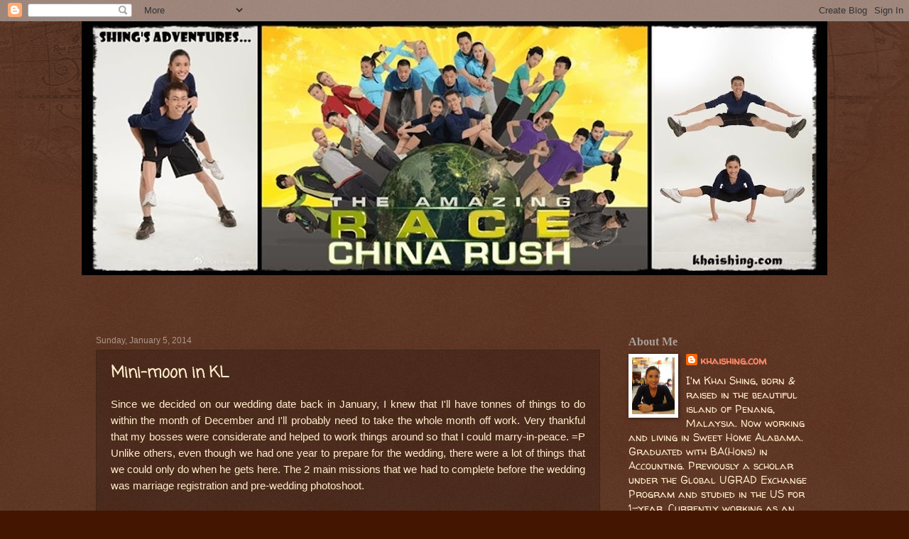

--- FILE ---
content_type: text/html; charset=UTF-8
request_url: http://www.khaishing.com/2014/01/mini-moon-in-kl.html
body_size: 54148
content:
<!DOCTYPE html>
<html class='v2' dir='ltr' lang='en'>
<head>
<link href='https://www.blogger.com/static/v1/widgets/4128112664-css_bundle_v2.css' rel='stylesheet' type='text/css'/>
<meta content='width=1100' name='viewport'/>
<meta content='text/html; charset=UTF-8' http-equiv='Content-Type'/>
<meta content='blogger' name='generator'/>
<link href='http://www.khaishing.com/favicon.ico' rel='icon' type='image/x-icon'/>
<link href='http://www.khaishing.com/2014/01/mini-moon-in-kl.html' rel='canonical'/>
<link rel="alternate" type="application/atom+xml" title="Shing&#39;s Adventures... - Atom" href="http://www.khaishing.com/feeds/posts/default" />
<link rel="alternate" type="application/rss+xml" title="Shing&#39;s Adventures... - RSS" href="http://www.khaishing.com/feeds/posts/default?alt=rss" />
<link rel="service.post" type="application/atom+xml" title="Shing&#39;s Adventures... - Atom" href="https://www.blogger.com/feeds/3659547063209051949/posts/default" />

<link rel="alternate" type="application/atom+xml" title="Shing&#39;s Adventures... - Atom" href="http://www.khaishing.com/feeds/2255889671591220681/comments/default" />
<!--Can't find substitution for tag [blog.ieCssRetrofitLinks]-->
<link href='https://i.ytimg.com/vi/wVNlz90TH_Q/hqdefault.jpg' rel='image_src'/>
<meta content='http://www.khaishing.com/2014/01/mini-moon-in-kl.html' property='og:url'/>
<meta content='Mini-moon in KL' property='og:title'/>
<meta content='  Since we decided on our wedding date back in January, I knew that I&#39;ll have tonnes of things to do within the month of December and I&#39;ll p...' property='og:description'/>
<meta content='https://lh3.googleusercontent.com/blogger_img_proxy/AEn0k_tmUgeRIpCcgIyIYAAY3eGYX-pnSSUjvqgwywY-y8i4muv4kQ6mtrRTGdVIz6LBTstmUGu2gewUq5xHAN4uFpO5dCFB7UmzS8pcvpuLFUMDG6wzEA=w1200-h630-n-k-no-nu' property='og:image'/>
<title>Shing's Adventures...: Mini-moon in KL</title>
<style type='text/css'>@font-face{font-family:'Coming Soon';font-style:normal;font-weight:400;font-display:swap;src:url(//fonts.gstatic.com/s/comingsoon/v20/qWcuB6mzpYL7AJ2VfdQR1t-VWDnRsDkg.woff2)format('woff2');unicode-range:U+0000-00FF,U+0131,U+0152-0153,U+02BB-02BC,U+02C6,U+02DA,U+02DC,U+0304,U+0308,U+0329,U+2000-206F,U+20AC,U+2122,U+2191,U+2193,U+2212,U+2215,U+FEFF,U+FFFD;}@font-face{font-family:'Walter Turncoat';font-style:normal;font-weight:400;font-display:swap;src:url(//fonts.gstatic.com/s/walterturncoat/v24/snfys0Gs98ln43n0d-14ULoToe6LZxecYZVfqA.woff2)format('woff2');unicode-range:U+0000-00FF,U+0131,U+0152-0153,U+02BB-02BC,U+02C6,U+02DA,U+02DC,U+0304,U+0308,U+0329,U+2000-206F,U+20AC,U+2122,U+2191,U+2193,U+2212,U+2215,U+FEFF,U+FFFD;}</style>
<style id='page-skin-1' type='text/css'><!--
/*
-----------------------------------------------
Blogger Template Style
Name:     Watermark
Designer: Blogger
URL:      www.blogger.com
----------------------------------------------- */
/* Use this with templates/1ktemplate-*.html */
/* Content
----------------------------------------------- */
body {
font: normal normal 16px Walter Turncoat;
color: #ffeecc;
background: #441500 url(http://www.blogblog.com/1kt/watermark/body_background_navigator.png) repeat scroll top left;
}
html body .content-outer {
min-width: 0;
max-width: 100%;
width: 100%;
}
.content-outer {
font-size: 92%;
}
a:link {
text-decoration:none;
color: #ff8866;
}
a:visited {
text-decoration:none;
color: #ff4c19;
}
a:hover {
text-decoration:underline;
color: #ffeecc;
}
.body-fauxcolumns .cap-top {
margin-top: 30px;
background: transparent url(http://www.blogblog.com/1kt/watermark/body_overlay_navigator.png) no-repeat scroll top center;
height: 256px;
}
.content-inner {
padding: 0;
}
/* Header
----------------------------------------------- */
.header-inner .Header .titlewrapper,
.header-inner .Header .descriptionwrapper {
padding-left: 20px;
padding-right: 20px;
}
.Header h1 {
font: normal normal 60px Georgia, Utopia, 'Palatino Linotype', Palatino, serif;
color: #ffffff;
text-shadow: 2px 2px rgba(0, 0, 0, .1);
}
.Header h1 a {
color: #ffffff;
}
.Header .description {
font-size: 140%;
color: #aa9988;
}
/* Tabs
----------------------------------------------- */
.tabs-inner .section {
margin: 0 20px;
}
.tabs-inner .PageList, .tabs-inner .LinkList, .tabs-inner .Labels {
margin-left: -11px;
margin-right: -11px;
background-color: transparent;
border-top: 0 solid #ffffff;
border-bottom: 0 solid #ffffff;
-moz-box-shadow: 0 0 0 rgba(0, 0, 0, .3);
-webkit-box-shadow: 0 0 0 rgba(0, 0, 0, .3);
-goog-ms-box-shadow: 0 0 0 rgba(0, 0, 0, .3);
box-shadow: 0 0 0 rgba(0, 0, 0, .3);
}
.tabs-inner .PageList .widget-content,
.tabs-inner .LinkList .widget-content,
.tabs-inner .Labels .widget-content {
margin: -3px -11px;
background: transparent none  no-repeat scroll right;
}
.tabs-inner .widget ul {
padding: 2px 25px;
max-height: 34px;
background: transparent none no-repeat scroll left;
}
.tabs-inner .widget li {
border: none;
}
.tabs-inner .widget li a {
display: inline-block;
padding: .25em 1em;
font: normal normal 20px Georgia, Utopia, 'Palatino Linotype', Palatino, serif;
color: #ffcc77;
border-right: 1px solid #776655;
}
.tabs-inner .widget li:first-child a {
border-left: 1px solid #776655;
}
.tabs-inner .widget li.selected a, .tabs-inner .widget li a:hover {
color: #ffffff;
}
/* Headings
----------------------------------------------- */
h2 {
font: normal bold 16px Georgia, Utopia, 'Palatino Linotype', Palatino, serif;
color: #aaa199;
margin: 0 0 .5em;
}
h2.date-header {
font: normal normal 12px 'Trebuchet MS', Trebuchet, sans-serif;
color: #aa9988;
}
/* Main
----------------------------------------------- */
.main-inner .column-center-inner,
.main-inner .column-left-inner,
.main-inner .column-right-inner {
padding: 0 5px;
}
.main-outer {
margin-top: 0;
background: transparent none no-repeat scroll top left;
}
.main-inner {
padding-top: 30px;
}
.main-cap-top {
position: relative;
}
.main-cap-top .cap-right {
position: absolute;
height: 0;
width: 100%;
bottom: 0;
background: transparent none repeat-x scroll bottom center;
}
.main-cap-top .cap-left {
position: absolute;
height: 245px;
width: 280px;
right: 0;
bottom: 0;
background: transparent none no-repeat scroll bottom left;
}
/* Posts
----------------------------------------------- */
.post-outer {
padding: 15px 20px;
margin: 0 0 25px;
background: transparent url(http://www.blogblog.com/1kt/watermark/post_background_navigator.png) repeat scroll top left;
_background-image: none;
border: dotted 1px #332211;
-moz-box-shadow: 0 0 0 rgba(0, 0, 0, .1);
-webkit-box-shadow: 0 0 0 rgba(0, 0, 0, .1);
-goog-ms-box-shadow: 0 0 0 rgba(0, 0, 0, .1);
box-shadow: 0 0 0 rgba(0, 0, 0, .1);
}
h3.post-title {
font: normal bold 22px Coming Soon;
margin: 0;
}
.comments h4 {
font: normal bold 22px Coming Soon;
margin: 1em 0 0;
}
.post-body {
font-size: 105%;
line-height: 1.5;
position: relative;
}
.post-header {
margin: 0 0 1em;
color: #aa9988;
}
.post-footer {
margin: 10px 0 0;
padding: 10px 0 0;
color: #aa9988;
border-top: dashed 1px #ff4c19;
}
#blog-pager {
font-size: 140%
}
#comments .comment-author {
padding-top: 1.5em;
border-top: dashed 1px #ff4c19;
background-position: 0 1.5em;
}
#comments .comment-author:first-child {
padding-top: 0;
border-top: none;
}
.avatar-image-container {
margin: .2em 0 0;
}
/* Comments
----------------------------------------------- */
.comments .comments-content .icon.blog-author {
background-repeat: no-repeat;
background-image: url([data-uri]);
}
.comments .comments-content .loadmore a {
border-top: 1px solid #ff4c19;
border-bottom: 1px solid #ff4c19;
}
.comments .continue {
border-top: 2px solid #ff4c19;
}
/* Widgets
----------------------------------------------- */
.widget ul, .widget #ArchiveList ul.flat {
padding: 0;
list-style: none;
}
.widget ul li, .widget #ArchiveList ul.flat li {
padding: .35em 0;
text-indent: 0;
border-top: dashed 1px #ff4c19;
}
.widget ul li:first-child, .widget #ArchiveList ul.flat li:first-child {
border-top: none;
}
.widget .post-body ul {
list-style: disc;
}
.widget .post-body ul li {
border: none;
}
.widget .zippy {
color: #ff4c19;
}
.post-body img, .post-body .tr-caption-container, .Profile img, .Image img,
.BlogList .item-thumbnail img {
padding: 5px;
background: #fff;
-moz-box-shadow: 1px 1px 5px rgba(0, 0, 0, .5);
-webkit-box-shadow: 1px 1px 5px rgba(0, 0, 0, .5);
-goog-ms-box-shadow: 1px 1px 5px rgba(0, 0, 0, .5);
box-shadow: 1px 1px 5px rgba(0, 0, 0, .5);
}
.post-body img, .post-body .tr-caption-container {
padding: 8px;
}
.post-body .tr-caption-container {
color: #333333;
}
.post-body .tr-caption-container img {
padding: 0;
background: transparent;
border: none;
-moz-box-shadow: 0 0 0 rgba(0, 0, 0, .1);
-webkit-box-shadow: 0 0 0 rgba(0, 0, 0, .1);
-goog-ms-box-shadow: 0 0 0 rgba(0, 0, 0, .1);
box-shadow: 0 0 0 rgba(0, 0, 0, .1);
}
/* Footer
----------------------------------------------- */
.footer-outer {
color:#ffeecc;
background: #110000 url(https://resources.blogblog.com/blogblog/data/1kt/watermark/body_background_navigator.png) repeat scroll top left;
}
.footer-outer a {
color: #ff8866;
}
.footer-outer a:visited {
color: #ff4c19;
}
.footer-outer a:hover {
color: #ffeecc;
}
.footer-outer .widget h2 {
color: #aaa199;
}
/* Mobile
----------------------------------------------- */
body.mobile  {
background-size: 100% auto;
}
.mobile .body-fauxcolumn-outer {
background: transparent none repeat scroll top left;
}
html .mobile .mobile-date-outer {
border-bottom: none;
background: transparent url(http://www.blogblog.com/1kt/watermark/post_background_navigator.png) repeat scroll top left;
_background-image: none;
margin-bottom: 10px;
}
.mobile .main-inner .date-outer {
padding: 0;
}
.mobile .main-inner .date-header {
margin: 10px;
}
.mobile .main-cap-top {
z-index: -1;
}
.mobile .content-outer {
font-size: 100%;
}
.mobile .post-outer {
padding: 10px;
}
.mobile .main-cap-top .cap-left {
background: transparent none no-repeat scroll bottom left;
}
.mobile .body-fauxcolumns .cap-top {
margin: 0;
}
.mobile-link-button {
background: transparent url(http://www.blogblog.com/1kt/watermark/post_background_navigator.png) repeat scroll top left;
}
.mobile-link-button a:link, .mobile-link-button a:visited {
color: #ff8866;
}
.mobile-index-date .date-header {
color: #aa9988;
}
.mobile-index-contents {
color: #ffeecc;
}
.mobile .tabs-inner .section {
margin: 0;
}
.mobile .tabs-inner .PageList {
margin-left: 0;
margin-right: 0;
}
.mobile .tabs-inner .PageList .widget-content {
margin: 0;
color: #ffffff;
background: transparent url(http://www.blogblog.com/1kt/watermark/post_background_navigator.png) repeat scroll top left;
}
.mobile .tabs-inner .PageList .widget-content .pagelist-arrow {
border-left: 1px solid #776655;
}

--></style>
<style id='template-skin-1' type='text/css'><!--
body {
min-width: 1050px;
}
.content-outer, .content-fauxcolumn-outer, .region-inner {
min-width: 1050px;
max-width: 1050px;
_width: 1050px;
}
.main-inner .columns {
padding-left: 0;
padding-right: 300px;
}
.main-inner .fauxcolumn-center-outer {
left: 0;
right: 300px;
/* IE6 does not respect left and right together */
_width: expression(this.parentNode.offsetWidth -
parseInt("0") -
parseInt("300px") + 'px');
}
.main-inner .fauxcolumn-left-outer {
width: 0;
}
.main-inner .fauxcolumn-right-outer {
width: 300px;
}
.main-inner .column-left-outer {
width: 0;
right: 100%;
margin-left: -0;
}
.main-inner .column-right-outer {
width: 300px;
margin-right: -300px;
}
#layout {
min-width: 0;
}
#layout .content-outer {
min-width: 0;
width: 800px;
}
#layout .region-inner {
min-width: 0;
width: auto;
}
body#layout div.add_widget {
padding: 8px;
}
body#layout div.add_widget a {
margin-left: 32px;
}
--></style>
<link href='https://www.blogger.com/dyn-css/authorization.css?targetBlogID=3659547063209051949&amp;zx=57728456-e359-42ca-9a0b-ca695c9a137e' media='none' onload='if(media!=&#39;all&#39;)media=&#39;all&#39;' rel='stylesheet'/><noscript><link href='https://www.blogger.com/dyn-css/authorization.css?targetBlogID=3659547063209051949&amp;zx=57728456-e359-42ca-9a0b-ca695c9a137e' rel='stylesheet'/></noscript>
<meta name='google-adsense-platform-account' content='ca-host-pub-1556223355139109'/>
<meta name='google-adsense-platform-domain' content='blogspot.com'/>

<!-- data-ad-client=ca-pub-4802567094614444 -->

<link rel="stylesheet" href="https://fonts.googleapis.com/css2?display=swap&family=Open+Sans&family=Source+Sans+Pro&family=Roboto"></head>
<body class='loading variant-navigator'>
<div class='navbar section' id='navbar' name='Navbar'><div class='widget Navbar' data-version='1' id='Navbar1'><script type="text/javascript">
    function setAttributeOnload(object, attribute, val) {
      if(window.addEventListener) {
        window.addEventListener('load',
          function(){ object[attribute] = val; }, false);
      } else {
        window.attachEvent('onload', function(){ object[attribute] = val; });
      }
    }
  </script>
<div id="navbar-iframe-container"></div>
<script type="text/javascript" src="https://apis.google.com/js/platform.js"></script>
<script type="text/javascript">
      gapi.load("gapi.iframes:gapi.iframes.style.bubble", function() {
        if (gapi.iframes && gapi.iframes.getContext) {
          gapi.iframes.getContext().openChild({
              url: 'https://www.blogger.com/navbar/3659547063209051949?po\x3d2255889671591220681\x26origin\x3dhttp://www.khaishing.com',
              where: document.getElementById("navbar-iframe-container"),
              id: "navbar-iframe"
          });
        }
      });
    </script><script type="text/javascript">
(function() {
var script = document.createElement('script');
script.type = 'text/javascript';
script.src = '//pagead2.googlesyndication.com/pagead/js/google_top_exp.js';
var head = document.getElementsByTagName('head')[0];
if (head) {
head.appendChild(script);
}})();
</script>
</div></div>
<div class='body-fauxcolumns'>
<div class='fauxcolumn-outer body-fauxcolumn-outer'>
<div class='cap-top'>
<div class='cap-left'></div>
<div class='cap-right'></div>
</div>
<div class='fauxborder-left'>
<div class='fauxborder-right'></div>
<div class='fauxcolumn-inner'>
</div>
</div>
<div class='cap-bottom'>
<div class='cap-left'></div>
<div class='cap-right'></div>
</div>
</div>
</div>
<div class='content'>
<div class='content-fauxcolumns'>
<div class='fauxcolumn-outer content-fauxcolumn-outer'>
<div class='cap-top'>
<div class='cap-left'></div>
<div class='cap-right'></div>
</div>
<div class='fauxborder-left'>
<div class='fauxborder-right'></div>
<div class='fauxcolumn-inner'>
</div>
</div>
<div class='cap-bottom'>
<div class='cap-left'></div>
<div class='cap-right'></div>
</div>
</div>
</div>
<div class='content-outer'>
<div class='content-cap-top cap-top'>
<div class='cap-left'></div>
<div class='cap-right'></div>
</div>
<div class='fauxborder-left content-fauxborder-left'>
<div class='fauxborder-right content-fauxborder-right'></div>
<div class='content-inner'>
<header>
<div class='header-outer'>
<div class='header-cap-top cap-top'>
<div class='cap-left'></div>
<div class='cap-right'></div>
</div>
<div class='fauxborder-left header-fauxborder-left'>
<div class='fauxborder-right header-fauxborder-right'></div>
<div class='region-inner header-inner'>
<div class='header section' id='header' name='Header'><div class='widget Header' data-version='1' id='Header1'>
<div id='header-inner'>
<a href='http://www.khaishing.com/' style='display: block'>
<img alt='Shing&#39;s Adventures...' height='358px; ' id='Header1_headerimg' src='https://blogger.googleusercontent.com/img/b/R29vZ2xl/AVvXsEiYUYkXHdNjmlJUnLg1pFoN-djkL8T3FjqIpKn_x_iBuyEsXDzctJ5ilTuDO4wO_ZVUZO4lduRmfbmM1TsfdECmIQhU3PDN5DxrW4DnlVoV0L0FRFdXam6qvTmKSUSs9_gOu8sojvlQxzg/s1050/1.jpg' style='display: block' width='1050px; '/>
</a>
</div>
</div></div>
</div>
</div>
<div class='header-cap-bottom cap-bottom'>
<div class='cap-left'></div>
<div class='cap-right'></div>
</div>
</div>
</header>
<div class='tabs-outer'>
<div class='tabs-cap-top cap-top'>
<div class='cap-left'></div>
<div class='cap-right'></div>
</div>
<div class='fauxborder-left tabs-fauxborder-left'>
<div class='fauxborder-right tabs-fauxborder-right'></div>
<div class='region-inner tabs-inner'>
<div class='tabs section' id='crosscol' name='Cross-Column'><div class='widget Text' data-version='1' id='Text2'>
<div class='widget-content'>
<p align="center" class="MsoNormal" style="text-align: left;"><iframe allowtransparency="true" frameborder="0" scrolling="no" src="//www.facebook.com/plugins/like.php?href=http%3A%2F%2Fwww.facebook.com%2FKhaiShengKhaiShing&amp;send=false&amp;layout=button_count&amp;width=450&amp;show_faces=false&amp;action=like&amp;colorscheme=dark&amp;font=trebuchet+ms&amp;height=21&amp;appId=260922263917941" style="border-style: none; border-width: initial; font-size: 100%; height: 21px; overflow: hidden; text-align: left; width: 450px;"></iframe></p>
</div>
<div class='clear'></div>
</div></div>
<div class='tabs no-items section' id='crosscol-overflow' name='Cross-Column 2'></div>
</div>
</div>
<div class='tabs-cap-bottom cap-bottom'>
<div class='cap-left'></div>
<div class='cap-right'></div>
</div>
</div>
<div class='main-outer'>
<div class='main-cap-top cap-top'>
<div class='cap-left'></div>
<div class='cap-right'></div>
</div>
<div class='fauxborder-left main-fauxborder-left'>
<div class='fauxborder-right main-fauxborder-right'></div>
<div class='region-inner main-inner'>
<div class='columns fauxcolumns'>
<div class='fauxcolumn-outer fauxcolumn-center-outer'>
<div class='cap-top'>
<div class='cap-left'></div>
<div class='cap-right'></div>
</div>
<div class='fauxborder-left'>
<div class='fauxborder-right'></div>
<div class='fauxcolumn-inner'>
</div>
</div>
<div class='cap-bottom'>
<div class='cap-left'></div>
<div class='cap-right'></div>
</div>
</div>
<div class='fauxcolumn-outer fauxcolumn-left-outer'>
<div class='cap-top'>
<div class='cap-left'></div>
<div class='cap-right'></div>
</div>
<div class='fauxborder-left'>
<div class='fauxborder-right'></div>
<div class='fauxcolumn-inner'>
</div>
</div>
<div class='cap-bottom'>
<div class='cap-left'></div>
<div class='cap-right'></div>
</div>
</div>
<div class='fauxcolumn-outer fauxcolumn-right-outer'>
<div class='cap-top'>
<div class='cap-left'></div>
<div class='cap-right'></div>
</div>
<div class='fauxborder-left'>
<div class='fauxborder-right'></div>
<div class='fauxcolumn-inner'>
</div>
</div>
<div class='cap-bottom'>
<div class='cap-left'></div>
<div class='cap-right'></div>
</div>
</div>
<!-- corrects IE6 width calculation -->
<div class='columns-inner'>
<div class='column-center-outer'>
<div class='column-center-inner'>
<div class='main section' id='main' name='Main'><div class='widget Blog' data-version='1' id='Blog1'>
<div class='blog-posts hfeed'>

          <div class="date-outer">
        
<h2 class='date-header'><span>Sunday, January 5, 2014</span></h2>

          <div class="date-posts">
        
<div class='post-outer'>
<div class='post hentry uncustomized-post-template' itemprop='blogPost' itemscope='itemscope' itemtype='http://schema.org/BlogPosting'>
<meta content='https://i.ytimg.com/vi/wVNlz90TH_Q/hqdefault.jpg' itemprop='image_url'/>
<meta content='3659547063209051949' itemprop='blogId'/>
<meta content='2255889671591220681' itemprop='postId'/>
<a name='2255889671591220681'></a>
<h3 class='post-title entry-title' itemprop='name'>
Mini-moon in KL
</h3>
<div class='post-header'>
<div class='post-header-line-1'></div>
</div>
<div class='post-body entry-content' id='post-body-2255889671591220681' itemprop='description articleBody'>
<div dir="ltr" style="text-align: left;" trbidi="on">
<div style="text-align: justify;">
<span style="font-family: 'Trebuchet MS', sans-serif;">Since we decided on our wedding date back in January, I knew that I'll have tonnes of things to do within the month of December and I'll probably need to take the whole month off work. Very thankful that my bosses were considerate and helped to work things around so that I could marry-in-peace. =P Unlike others, even though we had one year to prepare for the wedding, there were a lot of things that we could only do when he gets here. The 2 main missions that we had to complete before the wedding was marriage registration and pre-wedding photoshoot.&nbsp;</span></div>
<div style="text-align: justify;">
<span style="font-family: 'Trebuchet MS', sans-serif;"><br /></span></div>
<div style="text-align: justify;">
<span style="font-family: Trebuchet MS, sans-serif;">I'll do another blog post about the marriage registration procedures coz it's quite troublesome to marry a foreigner and we had to make a trip to KL before we could commence the actual marriage registration procedures in Penang. So instead of flying directly to Penang, Daniel booked his flight from US to KL while I flew down from Penang to meet him. Not knowing how long it would take for us to complete the procedures in KL, we gave ourselves one week in KL&nbsp;</span><span style="font-family: 'Trebuchet MS', sans-serif;">and also had our 'mini-moon'&nbsp;</span><span style="font-family: 'Trebuchet MS', sans-serif;">before flying back to Penang. &nbsp;</span><br />
<span style="font-family: 'Trebuchet MS', sans-serif;"><br /></span>
<span style="font-family: 'Trebuchet MS', sans-serif;"><b>2 Dec 2013 (Monday):&nbsp;</b></span><span style="font-family: 'Trebuchet MS', sans-serif;">After landing at LCCT, I had about 1.5 hours to spare before Daniel's flight lands in KLIA at 9.30am. I'm not a die-hard TVB fan but I knew that some TVB artists were in town over the weekend and should be flying back to HK that morning. Here come my 'paparazzi' skill. =P I had a quick look at the&nbsp;departure information for that morning and saw that there's a Cathay Pacific flight to HK at 10.30am so I knew that there's a possibility that I'll bump into them at the departure hall if my guess was correct. When I got to the departure counter for Cathay Pacific, I saw some fans and reporters waiting around so I was pretty certain that they will arrive soon and had my camera in video mode ready to be a 'paparazzi'.&nbsp;</span><br />
<div style="text-align: center;">
<br /></div>
</div>
<div style="text-align: center;">
<iframe allowfullscreen="" frameborder="0" height="315" src="//www.youtube.com/embed/wVNlz90TH_Q" width="560"></iframe></div>
<div style="text-align: center;">
<br /></div>
<div style="text-align: center;">
<a href="https://blogger.googleusercontent.com/img/b/R29vZ2xl/AVvXsEh4z084uHYgrlo3CWUsjOypq_qb1X-OSTwXtMFP1sSo2uETCQKqbfY-vhknsdxsfSYylpuKwwJSUDlf0XhBSAdiJzQU5gBS6iZC0gicHVBJg6UyPdcND5dBZwPLFe1OgNk3JFbtMEZSIXmB/s1600/Blog+1.jpg"><img border="0" src="https://blogger.googleusercontent.com/img/b/R29vZ2xl/AVvXsEh4z084uHYgrlo3CWUsjOypq_qb1X-OSTwXtMFP1sSo2uETCQKqbfY-vhknsdxsfSYylpuKwwJSUDlf0XhBSAdiJzQU5gBS6iZC0gicHVBJg6UyPdcND5dBZwPLFe1OgNk3JFbtMEZSIXmB/s640/Blog+1.jpg" /></a></div>
<div style="text-align: center;">
<a href="https://blogger.googleusercontent.com/img/b/R29vZ2xl/AVvXsEigNDE_kTntKKhhemM7Mw_EhHNGeN86SqThYlbzfc2eMtrrnki-VWTigIVH7JeZcYCZ5ILdf6dKJx9820OmGLzzWrZK_CFGjslZb89gP7ZflEXDGigeOVS-bUAlVh3hC0H2WjcaeeyBLNu4/s1600/Blog+2.jpg"><img border="0" src="https://blogger.googleusercontent.com/img/b/R29vZ2xl/AVvXsEigNDE_kTntKKhhemM7Mw_EhHNGeN86SqThYlbzfc2eMtrrnki-VWTigIVH7JeZcYCZ5ILdf6dKJx9820OmGLzzWrZK_CFGjslZb89gP7ZflEXDGigeOVS-bUAlVh3hC0H2WjcaeeyBLNu4/s640/Blog+2.jpg" /></a></div>
<div style="text-align: justify;">
<span style="font-family: Trebuchet MS, sans-serif;">After waiting for about an hour, we finally saw them arriving and walked into the arrival hall. In fact, I was only interested to see Captain Cool coz I didn't know whoelse came to Malaysia...haha!! Chilam was the first to walk in and I just followed in front of him and took videos, like a paparazzi. =P He was nice enough to stop and stand there for 5 minutes for the fans to take picture with him. Since everyone was too busy helping their friends to take photos, I decided to take a selca with him...hahaha...cool right? I continued stalking him as he was checking-in while the others went to stalk other artists. As I was leaving, I managed to get a glimpse of some other artists. What an interesting start for my KL trip. =)</span></div>
<div style="text-align: center;">
<br /></div>
<div style="text-align: center;">
<a href="https://blogger.googleusercontent.com/img/b/R29vZ2xl/AVvXsEiBsKa0vbwQyVsabezQaIjwA4LR52rERNss8ETV8u2rzYJ5g7leaJGcFBPCKFMP0MKCBpoP6z4hqvJdpA63ZS1ohBIq5SbVyCk91dotBa3GnIVEuljqFMj9LXTlrF_1B3TByw9l1rNpAIm0/s1600/Blog+3.jpg"><img border="0" src="https://blogger.googleusercontent.com/img/b/R29vZ2xl/AVvXsEiBsKa0vbwQyVsabezQaIjwA4LR52rERNss8ETV8u2rzYJ5g7leaJGcFBPCKFMP0MKCBpoP6z4hqvJdpA63ZS1ohBIq5SbVyCk91dotBa3GnIVEuljqFMj9LXTlrF_1B3TByw9l1rNpAIm0/s640/Blog+3.jpg" /></a></div>
<div style="text-align: justify;">
<span style="font-family: Trebuchet MS, sans-serif;">Done with my ad hoc paparazzi work, time to get back to my real work of greeting my VIP - the fiance who just arrived after traveling for more than 24 hours across the globe. &nbsp;=P It's been a year since the proposal trip last December...happy to be reunited again. =D We were planning to go to the US Embassy to get his a single status affidavit but it was too late when he got out of the immigration so first day was a rest day to get over his jet lag.&nbsp;</span></div>
<div style="text-align: justify;">
<br /></div>
<div style="text-align: center;">
<a href="https://blogger.googleusercontent.com/img/b/R29vZ2xl/AVvXsEg10Gs3mWx5QxvhvpAhTa4GwjIAy42MS2raRMksyStoACqH5xl52y0enhyphenhyphenpT8A9dE5vXMI60clhb2X1066guwf_dpwnXDnqJfmggiI1IrPNYVdQejBsQ-DcdFuCju-ZjOjoOWYFOU9xY5Iz/s1600/Blog+4.jpg"><img border="0" height="428" src="https://blogger.googleusercontent.com/img/b/R29vZ2xl/AVvXsEg10Gs3mWx5QxvhvpAhTa4GwjIAy42MS2raRMksyStoACqH5xl52y0enhyphenhyphenpT8A9dE5vXMI60clhb2X1066guwf_dpwnXDnqJfmggiI1IrPNYVdQejBsQ-DcdFuCju-ZjOjoOWYFOU9xY5Iz/s640/Blog+4.jpg" width="640" /></a></div>
<div style="text-align: center;">
<span style="font-family: Trebuchet MS, sans-serif;">Western food for dinner at Souled Out.</span></div>
<div style="text-align: center;">
<br /></div>
<div style="text-align: center;">
<a href="https://blogger.googleusercontent.com/img/b/R29vZ2xl/AVvXsEjhpDCjpqFd4NSeWZvnP5FjXv5VtYGRr_VF9CU4KSKY-0u5hASn_t0dW7Tpkb2dCrBXX6frvp50uK9Ch5TGcRMqWzSciGZ7qxhnrHEsWnXMZ5Xnej3ME1wLW6LlBJesfqS3ZwzYlA2g7sVz/s1600/Blog+5.jpg"><img border="0" height="640" src="https://blogger.googleusercontent.com/img/b/R29vZ2xl/AVvXsEjhpDCjpqFd4NSeWZvnP5FjXv5VtYGRr_VF9CU4KSKY-0u5hASn_t0dW7Tpkb2dCrBXX6frvp50uK9Ch5TGcRMqWzSciGZ7qxhnrHEsWnXMZ5Xnej3ME1wLW6LlBJesfqS3ZwzYlA2g7sVz/s640/Blog+5.jpg" width="640" /></a></div>
<div style="text-align: center;">
<a href="https://blogger.googleusercontent.com/img/b/R29vZ2xl/AVvXsEgiOm7mgoTOdsbfLrwUaXODd8WR5DSItxr5pRzUufAxJl07opS3PEikDEFoJGx2ZRTN3oDNgkqUhNkHlqgYQ7BkrPsBrWzhgzYJE2ny7XhyphenhyphenfT0VXzSty01UibeNtQc-O7RiIyxmYOKPpQpK/s1600/Blog+6.jpg"><img border="0" height="482" src="https://blogger.googleusercontent.com/img/b/R29vZ2xl/AVvXsEgiOm7mgoTOdsbfLrwUaXODd8WR5DSItxr5pRzUufAxJl07opS3PEikDEFoJGx2ZRTN3oDNgkqUhNkHlqgYQ7BkrPsBrWzhgzYJE2ny7XhyphenhyphenfT0VXzSty01UibeNtQc-O7RiIyxmYOKPpQpK/s640/Blog+6.jpg" width="640" /></a></div>
<div style="text-align: justify;">
<span style="font-family: Trebuchet MS, sans-serif;"><b>3 Dec 2013 (Tues): </b>Drove around all day to different offices. From the US Embassy, to the Foreign Affairs Ministry and National Registration Department in Putrajaya. Very successful day coz we managed to get everything done in a day. I was impressed by the efficiency of the government departments coz I thought all these procedures would take a week. Thanks for proving me wrong. =)</span></div>
<div style="text-align: center;">
<br /></div>
<div style="text-align: center;">
<a href="https://blogger.googleusercontent.com/img/b/R29vZ2xl/AVvXsEjZlIPqvKVLWNHn1zsfyxr9f7DXuJ2O4yMnQMLx2I9lMD8hGhNkAi_1NCtZ-uL5kPzTxWxafvfCh_RC7thQh3toboXd5cP9kTZbMUkguDbMuF-VPjJctZycrcf4tzYIikLp-AM5-Z3cXt6A/s1600/Blog+7.jpg"><img border="0" height="482" src="https://blogger.googleusercontent.com/img/b/R29vZ2xl/AVvXsEjZlIPqvKVLWNHn1zsfyxr9f7DXuJ2O4yMnQMLx2I9lMD8hGhNkAi_1NCtZ-uL5kPzTxWxafvfCh_RC7thQh3toboXd5cP9kTZbMUkguDbMuF-VPjJctZycrcf4tzYIikLp-AM5-Z3cXt6A/s640/Blog+7.jpg" width="640" /></a></div>
<div style="text-align: center;">
<span style="font-family: Trebuchet MS, sans-serif;">Korean food for dinner at Jal Dae Ji.</span></div>
<div style="text-align: center;">
<br /></div>
<div style="text-align: center;">
<a href="https://blogger.googleusercontent.com/img/b/R29vZ2xl/AVvXsEh-Rf1BB4YyXb-AsMReuve8u_NFAPA2w8s7KZcUHUNUysq1gKkGcFxzW66tVUGn_FpQEVlFz7uDeGp6TR1ha7Xynnr187Rfq1uh3NpJd69rSsCNESxpHKVaG5PGMY9VRGxtlGa2VfSK-SJ3/s1600/Blog+8.jpg"><img border="0" height="286" src="https://blogger.googleusercontent.com/img/b/R29vZ2xl/AVvXsEh-Rf1BB4YyXb-AsMReuve8u_NFAPA2w8s7KZcUHUNUysq1gKkGcFxzW66tVUGn_FpQEVlFz7uDeGp6TR1ha7Xynnr187Rfq1uh3NpJd69rSsCNESxpHKVaG5PGMY9VRGxtlGa2VfSK-SJ3/s640/Blog+8.jpg" width="640" /></a></div>
<div style="text-align: center;">
<span style="font-family: Trebuchet MS, sans-serif;"><b>4 Dec 2013 (Wed): </b>Chillax day coz we were done with our main task in KL. It's time for local food after feasting on international cuisines over the past 2 days.</span></div>
<div style="text-align: center;">
<br /></div>
<div style="text-align: center;">
<a href="https://blogger.googleusercontent.com/img/b/R29vZ2xl/AVvXsEiH0-JsnHQ9DGVIDFyH9MwnczTwI6TAWErYXdXm4Hxz2sgqVvV8ivPsuVYpueH_l8LlpzSXayR6HRyELwIdTlwXtEuvr_SSfsUZaiVmHh_gVSLIL8Nsgj8UiNuaQ_iMWecWb7BDpnnn6fwe/s1600/Blog+9.jpg"><img border="0" height="428" src="https://blogger.googleusercontent.com/img/b/R29vZ2xl/AVvXsEiH0-JsnHQ9DGVIDFyH9MwnczTwI6TAWErYXdXm4Hxz2sgqVvV8ivPsuVYpueH_l8LlpzSXayR6HRyELwIdTlwXtEuvr_SSfsUZaiVmHh_gVSLIL8Nsgj8UiNuaQ_iMWecWb7BDpnnn6fwe/s640/Blog+9.jpg" width="640" /></a></div>
<div style="text-align: center;">
<span style="font-family: Trebuchet MS, sans-serif;">Vietnamese food for dinner at Sao Nam.</span></div>
<div style="text-align: center;">
<br /></div>
<div style="text-align: center;">
<a href="https://blogger.googleusercontent.com/img/b/R29vZ2xl/AVvXsEiZmNu_tB6fmVggAJx-4NCSUOeEemB763tjSBY8btzxrYBjVx6eMSlfI5VggUDq1ugCCQ58O1Yhu9F26jZHJFFNL9bzo8dF0TDOJGNoByVLmybqJgMqP2n20I19UrmLuEphnaiwB2Z4MwcD/s1600/Blog+10.jpg"><img border="0" height="286" src="https://blogger.googleusercontent.com/img/b/R29vZ2xl/AVvXsEiZmNu_tB6fmVggAJx-4NCSUOeEemB763tjSBY8btzxrYBjVx6eMSlfI5VggUDq1ugCCQ58O1Yhu9F26jZHJFFNL9bzo8dF0TDOJGNoByVLmybqJgMqP2n20I19UrmLuEphnaiwB2Z4MwcD/s640/Blog+10.jpg" width="640" /></a></div>
<div style="text-align: center;">
<span style="font-family: Trebuchet MS, sans-serif;"><b>5 Dec 2013 (Thurs):</b> Met up with Joshua &amp; Shalinni for lunch at 1U then shopped for Daniel's shirt and pant for the wedding...our 'annual' shopping date.</span></div>
<div style="text-align: center;">
<br /></div>
<div style="text-align: center;">
<img border="0" height="640" src="https://blogger.googleusercontent.com/img/b/R29vZ2xl/AVvXsEip8kSlpoiASG61ATMmEfYvusnvCCh0Dul6YLN1qXSYgmsmgNMUKtBmJ5E06P5unAxdNuoPc77MsAg5uGvfn4GOde3BoYzDjakmGpm4Ptm-RWSeTTPSvznUvivplOD1R8wd5VgmYgscQ1ir/s640/Blog+11.jpg" width="640" /></div>
<div style="text-align: justify;">
<span style="font-family: Trebuchet MS, sans-serif;"><b>6 Dec 2013 (Fri): </b>Since we didn't have time for honeymoon, we had our mini-moon in KL.&nbsp;Thanks to Marriott for the free night in JW Marriott KL. Also thanks to Ali for giving me the tips on getting this free stay. =P I mentioned briefly about our mini-moon when I made the booking online and the hotel surprised us with this complimentary cake and chocolates to celebrate our 'honeymoon', thank you JW Marriott. =)&nbsp;</span></div>
<div style="text-align: center;">
<br /></div>
<div style="text-align: center;">
<a href="https://blogger.googleusercontent.com/img/b/R29vZ2xl/AVvXsEhLli_61sBMKoWQY5T0g04HgnHhcsqouv9NAy-zret66vbWxtpn660aNdB2b3K4qoCxcDovLg1JnMbm84G9GMBPssKu9N92I2WuG3xGChqOi6JBtt95RQQNwuEOVxS2sYT7L5s-H0k-Z_WD/s1600/Blog+12.jpg"><img border="0" height="286" src="https://blogger.googleusercontent.com/img/b/R29vZ2xl/AVvXsEhLli_61sBMKoWQY5T0g04HgnHhcsqouv9NAy-zret66vbWxtpn660aNdB2b3K4qoCxcDovLg1JnMbm84G9GMBPssKu9N92I2WuG3xGChqOi6JBtt95RQQNwuEOVxS2sYT7L5s-H0k-Z_WD/s640/Blog+12.jpg" width="640" /></a></div>
<div style="text-align: center;">
<span style="font-family: Trebuchet MS, sans-serif;">Pavilion was right across the street...extremely convenient. &nbsp;</span></div>
<div style="text-align: center;">
<br /></div>
<div style="text-align: center;">
<a href="https://blogger.googleusercontent.com/img/b/R29vZ2xl/AVvXsEhtUDXSfOsF_F5D6yZ5nH9ezrjiYszW5nu7WW6BfQ67S4lKPb6FROJgBXXNwzb9z3MY3rcI1GaxUyVXbfgcu6oBsLJ9HyTjdpJMy7ru_tSLWzFMLN2Fehu2y2PXp0dgTRZt84-rXHpQ9ix4/s1600/Blog+13.jpg"><img border="0" height="428" src="https://blogger.googleusercontent.com/img/b/R29vZ2xl/AVvXsEhtUDXSfOsF_F5D6yZ5nH9ezrjiYszW5nu7WW6BfQ67S4lKPb6FROJgBXXNwzb9z3MY3rcI1GaxUyVXbfgcu6oBsLJ9HyTjdpJMy7ru_tSLWzFMLN2Fehu2y2PXp0dgTRZt84-rXHpQ9ix4/s640/Blog+13.jpg" width="640" /></a></div>
<div style="text-align: center;">
<span style="font-family: Trebuchet MS, sans-serif;">Chinese food for lunch at Din Tai Fung.</span></div>
<div style="text-align: center;">
<br /></div>
<div style="text-align: center;">
<a href="https://blogger.googleusercontent.com/img/b/R29vZ2xl/AVvXsEiqVsCkhxONFTDrAlhrAQTftMajgaXoCLNIBuEJ59IO1GU4xP9vJiuJwan_G6TVrDv4vv97RhfX4Fgm1ilepqyiRfpbskY7tQQy1K2FZLb-8C79XlZ-av3ASt-wKbVMX3W1jI8CSy_8Zs0e/s1600/Blog+14.jpg"><img border="0" height="428" src="https://blogger.googleusercontent.com/img/b/R29vZ2xl/AVvXsEiqVsCkhxONFTDrAlhrAQTftMajgaXoCLNIBuEJ59IO1GU4xP9vJiuJwan_G6TVrDv4vv97RhfX4Fgm1ilepqyiRfpbskY7tQQy1K2FZLb-8C79XlZ-av3ASt-wKbVMX3W1jI8CSy_8Zs0e/s640/Blog+14.jpg" width="640" /></a></div>
<div style="text-align: center;">
<span style="font-family: Trebuchet MS, sans-serif;">American food for dinner at TGIF.&nbsp;</span></div>
<div style="text-align: center;">
<span style="font-family: Trebuchet MS, sans-serif;"><br /></span></div>
<div style="text-align: center;">
<span style="font-family: Trebuchet MS, sans-serif;">If you haven't noticed, we basically squashed 1 year's worth of dates into a week. =P&nbsp;</span><br />
<span style="font-family: Trebuchet MS, sans-serif;"><i>"When you only have a limited amount of time with a person, you learn to appreciate and cherish every single moment you have with them."</i></span></div>
<div style="text-align: center;">
<span style="font-family: Trebuchet MS, sans-serif;"><br /></span></div>
<div style="text-align: center;">
<img border="0" height="482" src="https://blogger.googleusercontent.com/img/b/R29vZ2xl/AVvXsEj9pR2yMdEPmprzkPUfdOhfXyYcNfdCsNvyc5WKkweU0Wb0IcX_KXcqoMzCTYTf6LFhHltuarQPaIu4ZEHU9jfbainKwaCEIRXX52OnOMnci5xe3-IU7mue_oOr1kcGhhA1XuK3hMARvl_u/s640/Blog+16.jpg" width="640" /></div>
<div style="text-align: justify;">
<span style="font-family: Trebuchet MS, sans-serif;"><b>7 Dec 2013 (Sat): </b>Since&nbsp;</span><span style="font-family: 'Trebuchet MS', sans-serif;">we had some time to spare before boarding our flight back to Penang from Subang airport, I decided to try</span><span style="font-family: 'Trebuchet MS', sans-serif;">&nbsp;out the flight simulator for Boeing 737 at SimFlight KL. I successfully crashed on my first landing...hahaha!! In fact, the pilot beside me was the one controlling the plane coz I was just focused on trying to stay on the dot...lol!!</span></div>
<div style="text-align: justify;">
<br /></div>
<div style="text-align: center;">
<img border="0" height="242" src="https://blogger.googleusercontent.com/img/b/R29vZ2xl/AVvXsEgzIt6RBY_34ptMLqknH09U_FK2a8j52Gb8biPt5vmMiD0msX3MYx9LBRCQrCw-TtHp6JFcrvKtNl5hcZZPiv9ozFgdG9XbimjRnFmGrBrLMJKfFWgvuaGi3MsttpYTPCF7S1Wmf4Bd1_G8/s640/Blog+17.jpg" width="640" /></div>
<div style="text-align: center;">
<span style="font-family: Trebuchet MS, sans-serif;">This was the Airbus 320 simulator, more expensive than Boeing and it looks nicer for photos. Good that they allowed us to take photos in it. =P</span></div>
<div style="text-align: center;">
<br /></div>
<div style="text-align: center;">
<img border="0" height="640" src="https://blogger.googleusercontent.com/img/b/R29vZ2xl/AVvXsEhSSltNIoCSTpmVeW4bStVpbfrpuHvVwfkTyq3XAvzmwXZL3sKtx0KnjPcBl1lOtOEwcgCQ-aNWP0twqXp80Or4nBJ_vhu0uLSIQBjfpSpYMsPwSzVx9QJFzILDLqMBaTBWmOx9WQOVdegN/s640/Blog+15.jpg" width="640" /></div>
<div style="text-align: center;">
<span style="font-family: Trebuchet MS, sans-serif;">Mission accomplished in KL, time to fly back to Penang with my fiance! =P&nbsp;</span></div>
</div>
<div style='clear: both;'></div>
</div>
<div class='post-footer'>
<div class='post-footer-line post-footer-line-1'>
<span class='post-author vcard'>
Posted by
<span class='fn' itemprop='author' itemscope='itemscope' itemtype='http://schema.org/Person'>
<meta content='https://www.blogger.com/profile/05154189313956844355' itemprop='url'/>
<a class='g-profile' href='https://www.blogger.com/profile/05154189313956844355' rel='author' title='author profile'>
<span itemprop='name'>khaishing.com</span>
</a>
</span>
</span>
<span class='post-timestamp'>
at
<meta content='http://www.khaishing.com/2014/01/mini-moon-in-kl.html' itemprop='url'/>
<a class='timestamp-link' href='http://www.khaishing.com/2014/01/mini-moon-in-kl.html' rel='bookmark' title='permanent link'><abbr class='published' itemprop='datePublished' title='2014-01-05T09:47:00-06:00'>9:47&#8239;AM</abbr></a>
</span>
<span class='post-comment-link'>
</span>
<span class='post-icons'>
<span class='item-control blog-admin pid-1845819729'>
<a href='https://www.blogger.com/post-edit.g?blogID=3659547063209051949&postID=2255889671591220681&from=pencil' title='Edit Post'>
<img alt='' class='icon-action' height='18' src='https://resources.blogblog.com/img/icon18_edit_allbkg.gif' width='18'/>
</a>
</span>
</span>
<div class='post-share-buttons goog-inline-block'>
</div>
</div>
<div class='post-footer-line post-footer-line-2'>
<span class='post-labels'>
Labels:
<a href='http://www.khaishing.com/search/label/Wedding' rel='tag'>Wedding</a>
</span>
</div>
<div class='post-footer-line post-footer-line-3'>
<span class='post-location'>
</span>
</div>
</div>
</div>
<div class='comments' id='comments'>
<a name='comments'></a>
<h4>No comments:</h4>
<div id='Blog1_comments-block-wrapper'>
<dl class='avatar-comment-indent' id='comments-block'>
</dl>
</div>
<p class='comment-footer'>
<a href='https://www.blogger.com/comment/fullpage/post/3659547063209051949/2255889671591220681' onclick=''>Post a Comment</a>
</p>
</div>
</div>

        </div></div>
      
</div>
<div class='blog-pager' id='blog-pager'>
<span id='blog-pager-newer-link'>
<a class='blog-pager-newer-link' href='http://www.khaishing.com/2014/01/a-guide-to-marrying-foreigner-in.html' id='Blog1_blog-pager-newer-link' title='Newer Post'>Newer Post</a>
</span>
<span id='blog-pager-older-link'>
<a class='blog-pager-older-link' href='http://www.khaishing.com/2014/01/1314.html' id='Blog1_blog-pager-older-link' title='Older Post'>Older Post</a>
</span>
<a class='home-link' href='http://www.khaishing.com/'>Home</a>
</div>
<div class='clear'></div>
<div class='post-feeds'>
<div class='feed-links'>
Subscribe to:
<a class='feed-link' href='http://www.khaishing.com/feeds/2255889671591220681/comments/default' target='_blank' type='application/atom+xml'>Post Comments (Atom)</a>
</div>
</div>
</div></div>
</div>
</div>
<div class='column-left-outer'>
<div class='column-left-inner'>
<aside>
</aside>
</div>
</div>
<div class='column-right-outer'>
<div class='column-right-inner'>
<aside>
<div class='sidebar section' id='sidebar-right-1'><div class='widget Profile' data-version='1' id='Profile1'>
<h2>About Me</h2>
<div class='widget-content'>
<a href='https://www.blogger.com/profile/05154189313956844355'><img alt='My photo' class='profile-img' height='80' src='//blogger.googleusercontent.com/img/b/R29vZ2xl/AVvXsEgGZIM_nHvlrMw7JcGoLyro3hvtHHoA6x_OhzChblS2vPwwBDlho6TmZfbsQFXhR3oBVBlfISnpgcDfoFUp0ZVJV6D3Ad5ZCytF9jVGCuQ_gwciSzIAN6mF1HuI0fYu2A/s220/270944_10150908033528611_1186411283_n.jpg' width='60'/></a>
<dl class='profile-datablock'>
<dt class='profile-data'>
<a class='profile-name-link g-profile' href='https://www.blogger.com/profile/05154189313956844355' rel='author' style='background-image: url(//www.blogger.com/img/logo-16.png);'>
khaishing.com
</a>
</dt>
<dd class='profile-textblock'>I&#39;m Khai Shing, born &amp; raised in the beautiful island of Penang, Malaysia. Now working and living in Sweet Home Alabama. Graduated with BA(Hons) in Accounting. Previously a scholar under the Global UGRAD Exchange Program and studied in the US for 1-year.
Currently working as an auditor in one of the Big 4 (sounds boring) but I aspire to keep my life colorful. After all, life&#39;s either a daring adventure or nothing. 

Travelling is my passion and here&#39;s where I document my journeys. Follow my blog to follow my journeys as I continue to explore the world!


P.S. My BIG adventure The Amazing Race China Rush Season 3 was aired on ICS in 2012 (linked below). Stay tuned to my blog find out more about my Amazing Journeys!!</dd>
</dl>
<a class='profile-link' href='https://www.blogger.com/profile/05154189313956844355' rel='author'>View my complete profile</a>
<div class='clear'></div>
</div>
</div><div class='widget HTML' data-version='1' id='HTML1'>
<h2 class='title'>Amazing Race China Rush 3</h2>
<div class='widget-content'>
<iframe width="260" height="195" src="http://www.youtube.com/embed/EhGCtvya5po?list=PLLuynAJ90XFZKRdEDZhVDvBP15srjuu0m" frameborder="0" allowfullscreen></iframe>
</div>
<div class='clear'></div>
</div><div class='widget LinkList' data-version='1' id='LinkList2'>
<h2>My Travelogue</h2>
<div class='widget-content'>
<ul>
<li><a href='https://www.khaishing.com/2025/09/middle-east-with-mom-2025-dubai.html'>2025 - Dubai, UAE</a></li>
<li><a href='https://www.khaishing.com/2025/09/middle-east-with-mom-2025-muscat.html'>2025 - Muscat, Oman</a></li>
<li><a href='https://www.khaishing.com/2025/09/middle-east-with-mom-2025-jordan.html'>2025 - Petra, Jordan</a></li>
<li><a href='https://www.khaishing.com/2025/09/middle-east-with-mom-2025-istanbul.html'>2025 - Istanbul, Turkey</a></li>
<li><a href='https://www.khaishing.com/2025/09/germany-road-trip-2025-part-10.html'>2025 - Liechtenstein</a></li>
<li><a href='https://www.khaishing.com/2025/09/germany-road-trip-2025-part-9-black.html'>2025 - Black Forest, Germany</a></li>
<li><a href='https://www.khaishing.com/2025/09/germany-road-trip-2025-part-8.html'>2025 - Heidelberg & Gengenbach</a></li>
<li><a href='https://www.khaishing.com/2025/09/germany-road-trip-2025-part-7-trier.html'>2025 - Cochem & Rhine Valley</a></li>
<li><a href='https://www.khaishing.com/2025/09/germany-road-trip-2025-part-6.html'>2025 - Luxembourg</a></li>
<li><a href='https://www.khaishing.com/2025/09/germany-road-trip-2025-part-5-cologne.html'>2025 - Cologne, Germany</a></li>
<li><a href='https://www.khaishing.com/2025/09/germany-road-trip-2025-part-4-berlin.html'>2025 - Berlin, Germany</a></li>
<li><a href='https://www.khaishing.com/2025/09/germany-road-trip-2025-part-3-nuremberg.html'>2025 - Nuremberg, Bamberg, & Dresden</a></li>
<li><a href='https://www.khaishing.com/2025/09/germany-road-trip-2025-part-2.html'>2025 - Neuschwanstein & Rothenburg</a></li>
<li><a href='https://www.khaishing.com/2025/09/germany-road-trip-2025-part-1-munich.html'>2025 - Munich, Germany</a></li>
<li><a href='https://www.khaishing.com/2025/03/kenya-2024-amazing-first-safari.html'>2024 - Masai Mara, Kenya</a></li>
<li><a href='https://www.khaishing.com/2024/08/poland-baltics-2024-part-6-estonia.html'>2024 - Tallinn, Estonia</a></li>
<li><a href='https://www.khaishing.com/2024/08/poland-baltics-2024-part-5-latvia-riga.html'>2024 - Riga, Latvia</a></li>
<li><a href='https://www.khaishing.com/2024/08/poland-baltics-2024-part-4-lithuania.html'>2024 - Vilnius, Lithuania</a></li>
<li><a href='https://www.khaishing.com/2024/08/poland-baltics-2024-part-3-poland.html'>2024 - Krakow & Auschwitz</a></li>
<li><a href='https://www.khaishing.com/2024/08/poland-baltics-2024-part-2-poland-warsaw.html'>2024 - Warsaw, Poland</a></li>
<li><a href='https://www.khaishing.com/2024/08/poland-baltics-2024-poland-gdansk.html'>2024 - Gdansk, Poland</a></li>
<li><a href='https://www.khaishing.com/2024/07/antarctica-2023-ola-brazil-rio-de.html'>2023 - Rio de Janeiro, Brazil</a></li>
<li><a href='https://www.khaishing.com/search/label/Antarctica'>2023 - Antarctica Cruise</a></li>
<li><a href='https://www.khaishing.com/2024/04/journey-to-antarctica-hola-argentina_14.html'>2023 - Ushuaia, Argentina</a></li>
<li><a href='https://www.khaishing.com/2024/04/journey-to-antarctica-hola-argentina.html'>2023 - Buenos Aires, Argentina</a></li>
<li><a href='https://www.khaishing.com/2023/11/kingdom-of-bhutan-making-memories-with.html'>2023 - Bhutan</a></li>
<li><a href='https://www.khaishing.com/2023/08/qatar-2022-doha-transit-tour.html'>2023 - Doha, Qatar</a></li>
<li><a href='https://www.khaishing.com/2023/11/japan-2023-osaka.html'>2023 - Osaka, Japan</a></li>
<li><a href='https://www.khaishing.com/2023/10/japan-2023-kyoto.html'>2023 - Kyoto, Japan</a></li>
<li><a href='https://www.khaishing.com/2023/10/japan-2023-kobe-beef-in-kobe.html'>2023 - Kobe, Japan</a></li>
<li><a href='https://www.khaishing.com/2023/09/japan-2023-oh-deer-nara.html'>2023 - Nara, Japan</a></li>
<li><a href='https://www.khaishing.com/2023/05/nepal-2022-everest-helicopter-tour.html'>2022 - Mount Everest, Nepal</a></li>
<li><a href='https://www.khaishing.com/2023/04/india-work-trip-2022-taj-mahal.html'>2022 - Taj Mahal, India</a></li>
<li><a href='https://www.khaishing.com/2023/04/india-work-trip-2022-kolkata-half-day.html'>2022 - Kolkata, India</a></li>
<li><a href='https://www.khaishing.com/2023/04/greece-2022-santorini.html'>2022 - Santorini, Greece</a></li>
<li><a href='https://www.khaishing.com/2023/03/greece-2022-athens.html'>2022 - Athens, Greece</a></li>
<li><a href='https://www.khaishing.com/2023/03/post-pandemic-travel-2022-conrad-bora.html'>2022 - Bora Bora, French Polynesia</a></li>
<li><a href='https://www.khaishing.com/2022/10/one-night-in-vegas-overnight-layover.html'>2022 - Las Vegas, Nevada</a></li>
<li><a href='https://www.khaishing.com/2022/10/gulf-shores-family-vacation.html'>2022 - Gulf Shores, Alabama</a></li>
<li><a href='https://www.khaishing.com/2022/07/crash-landing-on-you-in-zurich-cloy.html'>2022 - Zurich, Switzerland</a></li>
<li><a href='http://www.khaishing.com/2022/06/making-memories-with-moms-2022-le.html'>2022 - Le Méridien Maldives</a></li>
<li><a href='http://www.khaishing.com/2022/05/making-memories-with-moms-2022-helsinki.html'>2022 - Helsinki, Finland</a></li>
<li><a href='http://www.khaishing.com/2022/05/making-memories-with-moms-2022-finnish.html'>2022 - Lapland, Finland</a></li>
<li><a href='http://www.khaishing.com/2022/04/making-memories-with-moms-2022.html'>2022 - Copenhagen, Denmark</a></li>
</ul>
<div class='clear'></div>
</div>
</div><div class='widget LinkList' data-version='1' id='LinkList4'>
<div class='widget-content'>
<ul>
<li><a href='http://www.khaishing.com/2021/11/canada-road-trip-2021-banff-national.html'>2021 - Banff, Canada</a></li>
<li><a href='http://www.khaishing.com/2021/05/pandemic-trip-2021-maldives.html'>2021 - Conrad Maldives</a></li>
<li><a href='http://www.khaishing.com/2019/12/hawaii-road-trip-big-island.html'>2019 - Big Island, Hawaii</a></li>
<li><a href='http://www.khaishing.com/2019/11/asian-hopper-2019-tokyo.html'>2019 - Tokyo, Japan</a></li>
<li><a href='http://www.khaishing.com/2019/11/asian-hopper-2019-hong-kong.html'>2019 - Hong Kong, China</a></li>
<li><a href='http://www.khaishing.com/2019/10/asian-hopper-2019-taroko-national-park.html'>2019 - Taroko Gorge, Taiwan</a></li>
<li><a href='http://www.khaishing.com/2019/10/asian-hopper-2019-northeast-coast-taiwan.html'>2019 - Northeast Coast, Taiwan</a></li>
<li><a href='http://www.khaishing.com/2019/10/asian-hopper-2019-taipei.html'>2019 - Taipei, Taiwan</a></li>
<li><a href='http://www.khaishing.com/2019/10/asian-hopper-2019-korea-transit-tour.html'>2019 - Seoul, South Korea</a></li>
<li><a href='http://www.khaishing.com/2019/05/new-zealand-road-trip-2018-hobbiton.html'>2018 - Hobbiton, New Zealand</a></li>
<li><a href='http://www.khaishing.com/2019/05/new-zealand-road-trip-2018-wellington.html'>2018 - Wellington, New Zealand</a></li>
<li><a href='http://www.khaishing.com/2019/05/new-zealand-road-trip-2018-christchurch.html'>2018 - Christchurch, New Zealand</a></li>
<li><a href='http://www.khaishing.com/2019/04/new-zealand-road-trip-2018-mt-cook-lake.html'>2018 - Lake Tekapo, New Zealand</a></li>
<li><a href='http://www.khaishing.com/2019/04/new-zealand-road-trip-2018-glenorchy.html'>2018 - Queenstown, New Zealand</a></li>
<li><a href='http://www.khaishing.com/2019/04/new-zealand-road-trip-2018-milford-sound.html'>2018 - Milford Sound, New Zealand</a></li>
<li><a href='http://www.khaishing.com/2019/03/new-zealand-road-trip-2018-west-coast.html'>2018 - Lake Wanaka, New Zealand</a></li>
<li><a href='http://www.khaishing.com/2019/03/new-zealand-road-trip-2018-hokitika.html'>2018 - Hokitika, New Zealand</a></li>
<li><a href='http://www.khaishing.com/2019/03/south-pacific-anniversary-adventure-fiji.html'>2018 - Fiji</a></li>
<li><a href='http://www.khaishing.com/2018/12/south-pacific-anniversary-san-francisco.html'>2018 - San Francisco</a></li>
<li><a href='http://www.khaishing.com/2018/08/iceland-road-trip-2018-golden-circle.html'>2018 - Golden Circle, Iceland</a></li>
<li><a href='http://www.khaishing.com/2018/08/iceland-road-trip-2018-snfellsnes.html'>2018 - West Iceland, Iceland</a></li>
<li><a href='http://www.khaishing.com/2018/07/iceland-road-trip-2018-north-iceland.html'>2018 - North Iceland, Iceland</a></li>
<li><a href='http://www.khaishing.com/2018/07/iceland-road-trip-2018-east-iceland.html'>2018 - East Iceland, Iceland</a></li>
<li><a href='http://www.khaishing.com/2018/07/iceland-road-trip-2018-part-2-south.html'>2018 - South Iceland, Iceland</a></li>
<li><a href='http://www.khaishing.com/2018/07/iceland-road-trip-2018-part-1-south.html'>2018 - Reykjavik, Iceland</a></li>
<li><a href='http://www.khaishing.com/2017/10/around-world-2017-langkawi.html'>2017 - Langkawi, Malaysia</a></li>
<li><a href='http://www.khaishing.com/2017/10/around-world-2017-tokyo.html'>2017 - Tokyo, Japan</a></li>
<li><a href='http://www.khaishing.com/2017/10/around-world-2017-frankfurt.html'>2017 - Frankfurt, Germany</a></li>
<li><a href='http://www.khaishing.com/2017/10/around-world-2017-cape-town.html'>2017 - Cape Town, South Africa</a></li>
<li><a href='http://www.khaishing.com/2017/09/around-world-2017-london.html'>2017 - London, UK</a></li>
<li><a href='http://www.khaishing.com/2016/12/minneapolis-winter-work-trip.html'>2016 - Minneapolis, Minnesota</a></li>
<li><a href='http://www.khaishing.com/2016/11/autumn-weekend-in-gatlinburg.html'>2016 - Great Smoky Mountains, TN</a></li>
<li><a href='http://www.khaishing.com/2016/09/home-coming-trip-2016.html'>2016 - Hong Kong</a></li>
<li><a href='http://www.khaishing.com/2016/07/hyatt-ziva-cancunall-inclusive.html'>2016 - Hyatt Ziva Cancun, Mexico</a></li>
<li><a href='http://www.khaishing.com/2016/07/central-america-summer-getaway-cancun_18.html'>2016 - Antigua, Guatemala</a></li>
<li><a href='http://www.khaishing.com/2016/07/central-america-summer-getaway-cancun_18.html'>2016 - Cancun, Mexico</a></li>
<li><a href='http://www.khaishing.com/2016/02/europe-winter-trip-prague.html'>2016 - Prague, Czech Republic</a></li>
<li><a href='http://www.khaishing.com/2016/02/europe-winter-trip-vienna.html'>2015 - Vienna, Austria</a></li>
<li><a href='http://www.khaishing.com/2016/02/europe-winter-trip-bratislava.html'>2015 - Bratislava, Slovakia</a></li>
<li><a href='http://www.khaishing.com/2016/02/europe-winter-trip-hallstatt.html'>2015 - Hallstatt, Austria</a></li>
<li><a href='http://www.khaishing.com/2016/02/europe-winter-trip-berchtesgaden.html'>2015 - Berchtesgaden, Germany</a></li>
<li><a href='http://www.khaishing.com/2016/02/europe-winter-trip-salzburg.html'>2015 - Salzburg, Austria</a></li>
<li><a href='http://www.khaishing.com/2016/01/europe-winter-trip-innsbruck.html'>2015 - Innsbruck, Austria</a></li>
<li><a href='http://www.khaishing.com/2016/01/europe-winter-trip-munich.html'>2015 - Munich, Germany</a></li>
<li><a href='http://www.khaishing.com/2015/12/new-york-work-trip.html'>2015 - New York</a></li>
<li><a href='http://www.khaishing.com/2015/12/orlando-family-trip-animal-kingdom.html'>2015 - Animal Kingdom, Orlando</a></li>
<li><a href='http://www.khaishing.com/2015/12/orlando-family-trip-hollywood-studios.html'>2015 - Hollywood Studios, Orlando</a></li>
<li><a href='http://www.khaishing.com/2015/12/magic-kingdom.html'>2015 - Magic Kingdom, Orlando</a></li>
<li><a href='http://www.khaishing.com/2015/12/universal-studios-orlando.html'>2015 - Universal Studios, Orlando</a></li>
<li><a href='http://www.khaishing.com/2015/09/tampa-work-trip.html'>2015 - Tampa, Florida</a></li>
<li><a href='http://www.khaishing.com/2015/07/chicago-in-7-hours.html'>2015 - Chicago, Illinois</a></li>
<li><a href='http://www.khaishing.com/2015/06/cusco-ruins.html'>2015 - Cusco, Peru</a></li>
<li><a href='http://www.khaishing.com/2015/06/sacred-valley-moray-maras-salt-mine.html'>2015 - Maras & Moray, Peru</a></li>
<li><a href='http://www.khaishing.com/2015/06/quaint-ollantaytambo-pinkuylluna-hike.html'>2015 - Ollantaytambo, Peru</a></li>
<li><a href='http://www.khaishing.com/2015/06/mystical-machu-picchu.html'>2015 - Machu Picchu, Peru</a></li>
<li><a href='http://www.khaishing.com/2015/06/travel-to-machu-picchu-on-budget.html'>2015 - Peru</a></li>
<li><a href='http://www.khaishing.com/2015/05/philly-work-trip.html'>2015 - Philadelphia, Pennsylvania</a></li>
<li><a href='http://www.khaishing.com/2015/04/houston-work-trip.html'>2015 - Houston, Texas</a></li>
<li><a href='http://www.khaishing.com/2015/04/weekend-in-austin.html'>2015 - Austin, Texas</a></li>
<li><a href='http://www.khaishing.com/2015/03/skiing-snowmobiling-in-colorado.html'>2015 - Colorado</a></li>
<li><a href='http://www.khaishing.com/2014/11/2-days-1-night-in-busan.html'>2014 - Busan, Korea</a></li>
<li><a href='http://www.khaishing.com/2014/11/cycling-around-jeju-in-5-days.html'>2014 - Jeju Island, Korea</a></li>
<li><a href='http://www.khaishing.com/2014/10/meet-me-halfway-honeymoon-part-9-lunde.html'>2014 - Lunde, Norway</a></li>
<li><a href='http://www.khaishing.com/2014/09/meet-me-halfway-honeymoon-part-8.html'>2014 - Geirangerfjord, Norway</a></li>
<li><a href='http://www.khaishing.com/2014/09/meet-me-halfway-honeymoon-part-7.html'>2014 - Sognefjellet, Norway</a></li>
<li><a href='http://www.khaishing.com/2014/09/meet-me-halfway-honeymoon-part-6.html'>2014 - Jostedal, Norway</a></li>
<li><a href='http://www.khaishing.com/2014/07/meet-me-halfway-honeymoon-part-5-flam.html'>2014 - Flam, Norway</a></li>
<li><a href='http://www.khaishing.com/2014/07/meet-me-halfway-honeymoon-part-4-bergen.html'>2014 - Bergen, Norway</a></li>
<li><a href='http://www.khaishing.com/2014/07/meet-me-halfway-honeymoon-part-3.html'>2014 - Pulpit Rock, Norway</a></li>
<li><a href='http://www.khaishing.com/2014/06/meet-me-halfway-honeymoon-part-2-oslo.html'>2014 - Oslo, Norway</a></li>
<li><a href='http://www.khaishing.com/2014/06/meet-me-halfway-honeymoon-part-1.html'>2014 - Stockholm, Sweden</a></li>
<li><a href='http://www.khaishing.com/2014/06/aussie-getaway-melbourne.html'>2014 - Melbourne, Australia</a></li>
<li><a href='http://www.khaishing.com/2014/05/aussie-getaway-sydney.html'>2014 - Sydney, Australia</a></li>
<li><a href='http://www.khaishing.com/2013/11/india-1st-experiencebangalore.html'>2013 - Bangalore, India</a></li>
<li><a href='http://www.khaishing.com/2013/09/maldives-of-malaysia.html'>2013 - Borneo Islands, Sabah</a></li>
<li><a href='http://www.khaishing.com/2013/08/kunming-come.html'>2013 - Kunming, China</a></li>
<li><a href='http://www.khaishing.com/2013/08/lijiang-old-townvenice-of-orient.html'>2013 - Lijiang, China</a></li>
<li><a href='http://www.khaishing.com/2013/08/mystical-shangri-lalalala.html'>2013 - Shangri-La, China</a></li>
<li><a href='http://www.khaishing.com/2013/08/stairway-to-jade-dragon-snow-mountain.html'>2013 - Mt Yulong, China</a></li>
<li><a href='http://www.khaishing.com/2013/08/one-day-in-dali.html'>2013 - Dali, China</a></li>
<li><a href='http://www.khaishing.com/2013/07/awemazing-yangshuo.html'>2013 - Yangshuo, China</a></li>
<li><a href='http://www.khaishing.com/2013/06/guilin-go-p.html'>2013 - Guilin, China</a></li>
<li><a href='http://www.khaishing.com/2013/06/nanning-detian-waterfall.html'>2013 - Nanning, China</a></li>
<li><a href='http://www.khaishing.com/2013/01/2013-winter-in-beijing.html'>2013 - Beijing, China</a></li>
<li><a href='http://khaishing.blogspot.com/2012/05/chengdu-cuteness-attack.html'>2012 - Chengdu, China</a></li>
<li><a href='http://www.khaishing.com/2012/10/amazing-journey-taipei-taiwan.html'>2012 - Taipei, Taiwan</a></li>
<li><a href='http://www.khaishing.com/2012/10/amazing-journey-nanjing-jiangsu.html'>2012 - Nanjing, Jiangsu</a></li>
<li><a href='http://www.khaishing.com/2012/10/amazing-journey-huangshan-anhui.html'>2012 - Huangshan, Anhui</a></li>
<li><a href='http://www.khaishing.com/2012/09/amazing-journey-moganshan-zhejiang.html'>2012 - Moganshan, Zhejiang</a></li>
<li><a href='http://www.khaishing.com/2012/09/amazing-journey-pinghu-zhejiang.html'>2012 - Pinghu, Zhejiang</a></li>
<li><a href='http://www.khaishing.com/2012/09/amazing-journey-yanji-jilin.html'>2012 - Yanji, Jilin</a></li>
<li><a href='http://www.khaishing.com/2012/09/amazing-journey-suifenhe-heilongjiang.html'>2012 - Suifenhe, Heilongjiang</a></li>
<li><a href='http://www.khaishing.com/2012/09/amazing-journey-leg-1-yangcheng-shanxi.html'>2012 - Yangcheng, Shanxi</a></li>
<li><a href='http://www.khaishing.com/2012/10/red-hot-redang.html'>2012 - Redang Island, Terengganu</a></li>
<li><a href='http://khaishing.blogspot.com/2012/06/3-years-laterhuntsville-ft-myers.html'>2012 - Ft Myers, Florida</a></li>
<li><a href='http://khaishing.blogspot.com/2012/05/konnichiwa-japan.html'>2012 - Japan</a></li>
<li><a href='http://khaishing.blogspot.com/2012/01/new-year-in-shanghai.html'>2012 - Shanghai</a></li>
<li><a href='http://khaishing.blogspot.com/2011/08/journey-to-mount-kinabalu.html'>2011 - Mt. Kinabalu, Sabah</a></li>
<li><a href='http://khaishing.blogspot.com/2011/07/land-of-motorbikes-hanoi.html'>2011 - Hanoi, Vietnam</a></li>
<li><a href='http://khaishing.blogspot.com/2011/03/historical-angkor.html'>2010 - Siem Reap, Cambodia</a></li>
<li><a href='http://khaishing.blogspot.com/2011/01/land-of-wat-eversbangkok.html'>2010 - Bangkok</a></li>
<li><a href='http://khaishing.blogspot.com/2010/11/belgium.html'>2010 - Belgium</a></li>
<li><a href='http://khaishing.blogspot.com/2010/11/amsterdam.html'>2010 - Amsterdam</a></li>
<li><a href='http://khaishing.blogspot.com/2010/11/deutschland-pit-stop.html'>2010 - Germany</a></li>
<li><a href='http://khaishing.blogspot.com/2010/10/journey-to-swiitzerland.html'>2010 - Switzerland</a></li>
<li><a href='http://khaishing.blogspot.com/2010/10/watery-venice.html'>2010 - Venice</a></li>
<li><a href='http://khaishing.blogspot.com/2010/10/vatican-city.html'>2010 - Vatican City</a></li>
<li><a href='http://khaishing.blogspot.com/2010/10/when-in-rome.html'>2010 - Rome</a></li>
<li><a href='http://khaishing.blogspot.com/2010/10/italy-pisa-florence.html'>2010 - Pisa & Florence</a></li>
<li><a href='http://khaishing.blogspot.com/2010/10/french-riviera.html'>2010 - Cannes, Nice, Monaco</a></li>
<li><a href='http://khaishing.blogspot.com/2010/10/paris-city-of-love.html'>2010 - Paris</a></li>
<li><a href='http://khaishing.blogspot.com/2010/10/sept-29-wed-our-initial-plan-was-to.html'>2010 - Valencia, Spain</a></li>
<li><a href='http://khaishing.blogspot.com/2010/10/hola-barcelona.html'>2010 - Barcelona, Spain</a></li>
<li><a href='http://khaishing.blogspot.com/2010/10/beautiful-city-of-edinburgh.html'>2010 - Edinburgh, Scotland</a></li>
<li><a href='http://khaishing.blogspot.com/2010/09/wild-sexy-skye-high-scotland.html'>2010 - Isle of Skye, Scotland</a></li>
<li><a href='http://khaishing.blogspot.com/2010/08/weekend-in-bath-day-2.html'>2010 - Bath</a></li>
<li><a href='http://khaishing.blogspot.com/2010/08/weekend-in-cardiff-day-1.html'>2010 - Cardiff</a></li>
<li><a href='http://khaishing.blogspot.com/2010/08/manchesterunited.html'>2010 - Manchester</a></li>
<li><a href='http://khaishing.blogspot.com/2010/07/london.html'>2010 - London</a></li>
<li><a href='http://khaishing.blogspot.com/2010/06/fathers-day-in-liverpool.html'>2010 - Liverpool</a></li>
<li><a href='http://khaishing.blogspot.com/2010/06/exploring-ireland-dublin.html'>2010 - Dublin, Ireland</a></li>
<li><a href='http://khaishing.blogspot.com/2010/06/exploring-ireland-giant-causeway.html'>2010 - Northern Ireland</a></li>
<li><a href='http://khaishing.blogspot.com/2009/10/after-examsingapore.html'>2009 - Singapore</a></li>
<li><a href='http://khaishing.blogspot.com/2009/07/beautiful-bali.html'>2009 - Bali</a></li>
<li><a href='http://khaishing.blogspot.com/2009/05/water-ski-weekend-getaway-with-ole-miss_04.html'>2009 - Waterski @ Huntsville</a></li>
<li><a href='http://khaishing.blogspot.com/2009/05/world-learning-2008-2009-ugrad-re-entry.html'>2009 - Washington DC</a></li>
<li><a href='http://khaishing.blogspot.com/2009/04/spring-break-getaway.html'>2009 - New York</a></li>
<li><a href='http://khaishing.blogspot.com/2009/03/last-2-weeks-had-been-like.html'>2009 - New Orleans & Gatlinburg</a></li>
<li><a href='http://khaishing.blogspot.com/2009/12/dreaming-of-last-white-christmas.html'>2008 - USA East Coast</a></li>
<li><a href='http://khaishing.blogspot.com/2008/12/nashville-trip-with-oips.html'>2008 - Nashville, Tennessee</a></li>
<li><a href='http://khaishing.blogspot.com/2008/12/thanksgiving-in-orlando.html'>2008 - Orlando, Florida</a></li>
<li><a href='http://khaishing.blogspot.com/2008/12/atlanta-weekend-getaway.html'>2008 - Atlanta, Georgia</a></li>
<li><a href='http://khaishing.blogspot.com/2008/10/chattanooga-weekend.html'>2008 - Chattanooga, Tennessee</a></li>
<li><a href='http://khaishing.blogspot.com/2008/08/more-photos-and-updates-from-alabama.html'>2008 - Huntsville, Alabama</a></li>
<li><a href='http://khaishing.blogspot.com/2009/10/phuket-2008a-year-ago.html'>2008 - Phuket</a></li>
<li><a href='http://khaishing.blogspot.com/2008/01/backstreet-boys-in-hawaii.html'>2008 - Hawaii & Osaka</a></li>
<li><a href='http://khaishing.blogspot.com/2007/04/2006-christmas-holiday-at-korea_10.html'>2006 - Seoul, Korea</a></li>
<li><a href='http://khaishing.blogspot.com/2007/05/2006-us-taipei-trip.html'>2006 - USA West Coast & Taipei</a></li>
</ul>
<div class='clear'></div>
</div>
</div><div class='widget HTML' data-version='1' id='HTML27'>
<h2 class='title'>My Travel Map (updated Jul'22)</h2>
<div class='widget-content'>
<script src="https://www.amcharts.com/lib/3/ammap.js" type="text/javascript"></script>
<script src="https://www.amcharts.com/lib/3/maps/js/worldHigh.js" type="text/javascript"></script>
<script src="https://www.amcharts.com/lib/3/themes/dark.js" type="text/javascript"></script>
<div id="mapdiv" style="width: 260px; height: 160px;"></div>
<div style="width: 260px; font-size: 70%; padding: 5px 0; text-align: center; background-color: #FFFFFF; margin-top: 1px; color: #E2E2EB;"><a href="https://www.amcharts.com/visited_countries/" style="color: #E2E2EB;">Create your own visited countries map</a> or check out the <a href="https://www.amcharts.com/" style="color: #E2E2EB;">JavaScript Charts</a>.</div>
<script type="text/javascript">
var map = AmCharts.makeChart("mapdiv",{
type: "map",
theme: "dark",
projection: "miller",
panEventsEnabled : true,
backgroundColor : "#FFFFFF",
backgroundAlpha : 1,
zoomControl: {
zoomControlEnabled : true
},
dataProvider : {
map : "worldHigh",
getAreasFromMap : true,
areas :
[
	{
		"id": "AT",
		"showAsSelected": true
	},
	{
		"id": "BE",
		"showAsSelected": true
	},
	{
		"id": "CZ",
		"showAsSelected": true
	},
	{
		"id": "FR",
		"showAsSelected": true
	},
	{
		"id": "DE",
		"showAsSelected": true
	},
	{
		"id": "IE",
		"showAsSelected": true
	},
	{
		"id": "IT",
		"showAsSelected": true
	},
	{
		"id": "NL",
		"showAsSelected": true
	},
	{
		"id": "NO",
		"showAsSelected": true
	},
	{
		"id": "SK",
		"showAsSelected": true
	},
	{
		"id": "ES",
		"showAsSelected": true
	},
	{
		"id": "SE",
		"showAsSelected": true
	},
	{
		"id": "CH",
		"showAsSelected": true
	},
	{
		"id": "GB",
		"showAsSelected": true
	},
	{
		"id": "VA",
		"showAsSelected": true
	},
	{
		"id": "GT",
		"showAsSelected": true
	},
	{
		"id": "MX",
		"showAsSelected": true
	},
	{
		"id": "US",
		"showAsSelected": true
	},
	{
		"id": "PE",
		"showAsSelected": true
	},
	{
		"id": "KH",
		"showAsSelected": true
	},
	{
		"id": "CN",
		"showAsSelected": true
	},
	{
		"id": "HK",
		"showAsSelected": true
	},
	{
		"id": "IN",
		"showAsSelected": true
	},
	{
		"id": "ID",
		"showAsSelected": true
	},
	{
		"id": "JP",
		"showAsSelected": true
	},
	{
		"id": "MY",
		"showAsSelected": true
	},
	{
		"id": "SG",
		"showAsSelected": true
	},
	{
		"id": "KR",
		"showAsSelected": true
	},
	{
		"id": "ZA",
		"showAsSelected": true
	},
	{
		"id": "IS",
		"showAsSelected": true
	},
	{
		"id": "FJ",
		"showAsSelected": true
	},
	{
		"id": "NZ",
		"showAsSelected": true
	},
	{
		"id": "TW",
		"showAsSelected": true
	},
	{
		"id": "TH",
		"showAsSelected": true
	},
	{
		"id": "VN",
		"showAsSelected": true
	},
	{
		"id": "AU",
		"showAsSelected": true
	},
	{
		"id": "FI",
		"showAsSelected": true
	},
	{
		"id": "DK",
		"showAsSelected": true
	},
	{
		"id": "CA",
		"showAsSelected": true
	}
]
},
areasSettings : {
autoZoom : true,
color : "#E2E2EB",
colorSolid : "#081461",
selectedColor : "#081461",
outlineColor : "#2E2D2E",
rollOverColor : "#081461",
rollOverOutlineColor : "#000000"
}
});
</script>
</div>
<div class='clear'></div>
</div><div class='widget AdSense' data-version='1' id='AdSense2'>
<div class='widget-content'>
<script type="text/javascript"><!--
google_ad_client="pub-4802567094614444";
google_ad_host="pub-1556223355139109";
google_ad_width=250;
google_ad_height=250;
google_ad_format="250x250_as";
google_ad_type="text_image";
google_ad_host_channel="0001+S0008+L0001";
google_color_border="441500";
google_color_bg="441500";
google_color_link="AAA199";
google_color_url="FF8866";
google_color_text="FFEECC";
//--></script>
<script type="text/javascript"
  src="http://pagead2.googlesyndication.com/pagead/show_ads.js">
</script>
<div class='clear'></div>
</div>
</div><div class='widget BlogArchive' data-version='1' id='BlogArchive1'>
<h2>Blog Archive</h2>
<div class='widget-content'>
<div id='ArchiveList'>
<div id='BlogArchive1_ArchiveList'>
<ul class='hierarchy'>
<li class='archivedate collapsed'>
<a class='toggle' href='javascript:void(0)'>
<span class='zippy'>

        &#9658;&#160;
      
</span>
</a>
<a class='post-count-link' href='http://www.khaishing.com/2025/'>
2025
</a>
<span class='post-count' dir='ltr'>(22)</span>
<ul class='hierarchy'>
<li class='archivedate collapsed'>
<a class='toggle' href='javascript:void(0)'>
<span class='zippy'>

        &#9658;&#160;
      
</span>
</a>
<a class='post-count-link' href='http://www.khaishing.com/2025/09/'>
September
</a>
<span class='post-count' dir='ltr'>(15)</span>
</li>
</ul>
<ul class='hierarchy'>
<li class='archivedate collapsed'>
<a class='toggle' href='javascript:void(0)'>
<span class='zippy'>

        &#9658;&#160;
      
</span>
</a>
<a class='post-count-link' href='http://www.khaishing.com/2025/05/'>
May
</a>
<span class='post-count' dir='ltr'>(1)</span>
</li>
</ul>
<ul class='hierarchy'>
<li class='archivedate collapsed'>
<a class='toggle' href='javascript:void(0)'>
<span class='zippy'>

        &#9658;&#160;
      
</span>
</a>
<a class='post-count-link' href='http://www.khaishing.com/2025/03/'>
March
</a>
<span class='post-count' dir='ltr'>(4)</span>
</li>
</ul>
<ul class='hierarchy'>
<li class='archivedate collapsed'>
<a class='toggle' href='javascript:void(0)'>
<span class='zippy'>

        &#9658;&#160;
      
</span>
</a>
<a class='post-count-link' href='http://www.khaishing.com/2025/01/'>
January
</a>
<span class='post-count' dir='ltr'>(2)</span>
</li>
</ul>
</li>
</ul>
<ul class='hierarchy'>
<li class='archivedate collapsed'>
<a class='toggle' href='javascript:void(0)'>
<span class='zippy'>

        &#9658;&#160;
      
</span>
</a>
<a class='post-count-link' href='http://www.khaishing.com/2024/'>
2024
</a>
<span class='post-count' dir='ltr'>(25)</span>
<ul class='hierarchy'>
<li class='archivedate collapsed'>
<a class='toggle' href='javascript:void(0)'>
<span class='zippy'>

        &#9658;&#160;
      
</span>
</a>
<a class='post-count-link' href='http://www.khaishing.com/2024/12/'>
December
</a>
<span class='post-count' dir='ltr'>(1)</span>
</li>
</ul>
<ul class='hierarchy'>
<li class='archivedate collapsed'>
<a class='toggle' href='javascript:void(0)'>
<span class='zippy'>

        &#9658;&#160;
      
</span>
</a>
<a class='post-count-link' href='http://www.khaishing.com/2024/08/'>
August
</a>
<span class='post-count' dir='ltr'>(7)</span>
</li>
</ul>
<ul class='hierarchy'>
<li class='archivedate collapsed'>
<a class='toggle' href='javascript:void(0)'>
<span class='zippy'>

        &#9658;&#160;
      
</span>
</a>
<a class='post-count-link' href='http://www.khaishing.com/2024/07/'>
July
</a>
<span class='post-count' dir='ltr'>(10)</span>
</li>
</ul>
<ul class='hierarchy'>
<li class='archivedate collapsed'>
<a class='toggle' href='javascript:void(0)'>
<span class='zippy'>

        &#9658;&#160;
      
</span>
</a>
<a class='post-count-link' href='http://www.khaishing.com/2024/06/'>
June
</a>
<span class='post-count' dir='ltr'>(1)</span>
</li>
</ul>
<ul class='hierarchy'>
<li class='archivedate collapsed'>
<a class='toggle' href='javascript:void(0)'>
<span class='zippy'>

        &#9658;&#160;
      
</span>
</a>
<a class='post-count-link' href='http://www.khaishing.com/2024/04/'>
April
</a>
<span class='post-count' dir='ltr'>(2)</span>
</li>
</ul>
<ul class='hierarchy'>
<li class='archivedate collapsed'>
<a class='toggle' href='javascript:void(0)'>
<span class='zippy'>

        &#9658;&#160;
      
</span>
</a>
<a class='post-count-link' href='http://www.khaishing.com/2024/03/'>
March
</a>
<span class='post-count' dir='ltr'>(2)</span>
</li>
</ul>
<ul class='hierarchy'>
<li class='archivedate collapsed'>
<a class='toggle' href='javascript:void(0)'>
<span class='zippy'>

        &#9658;&#160;
      
</span>
</a>
<a class='post-count-link' href='http://www.khaishing.com/2024/01/'>
January
</a>
<span class='post-count' dir='ltr'>(2)</span>
</li>
</ul>
</li>
</ul>
<ul class='hierarchy'>
<li class='archivedate collapsed'>
<a class='toggle' href='javascript:void(0)'>
<span class='zippy'>

        &#9658;&#160;
      
</span>
</a>
<a class='post-count-link' href='http://www.khaishing.com/2023/'>
2023
</a>
<span class='post-count' dir='ltr'>(27)</span>
<ul class='hierarchy'>
<li class='archivedate collapsed'>
<a class='toggle' href='javascript:void(0)'>
<span class='zippy'>

        &#9658;&#160;
      
</span>
</a>
<a class='post-count-link' href='http://www.khaishing.com/2023/12/'>
December
</a>
<span class='post-count' dir='ltr'>(1)</span>
</li>
</ul>
<ul class='hierarchy'>
<li class='archivedate collapsed'>
<a class='toggle' href='javascript:void(0)'>
<span class='zippy'>

        &#9658;&#160;
      
</span>
</a>
<a class='post-count-link' href='http://www.khaishing.com/2023/11/'>
November
</a>
<span class='post-count' dir='ltr'>(5)</span>
</li>
</ul>
<ul class='hierarchy'>
<li class='archivedate collapsed'>
<a class='toggle' href='javascript:void(0)'>
<span class='zippy'>

        &#9658;&#160;
      
</span>
</a>
<a class='post-count-link' href='http://www.khaishing.com/2023/10/'>
October
</a>
<span class='post-count' dir='ltr'>(2)</span>
</li>
</ul>
<ul class='hierarchy'>
<li class='archivedate collapsed'>
<a class='toggle' href='javascript:void(0)'>
<span class='zippy'>

        &#9658;&#160;
      
</span>
</a>
<a class='post-count-link' href='http://www.khaishing.com/2023/09/'>
September
</a>
<span class='post-count' dir='ltr'>(5)</span>
</li>
</ul>
<ul class='hierarchy'>
<li class='archivedate collapsed'>
<a class='toggle' href='javascript:void(0)'>
<span class='zippy'>

        &#9658;&#160;
      
</span>
</a>
<a class='post-count-link' href='http://www.khaishing.com/2023/08/'>
August
</a>
<span class='post-count' dir='ltr'>(2)</span>
</li>
</ul>
<ul class='hierarchy'>
<li class='archivedate collapsed'>
<a class='toggle' href='javascript:void(0)'>
<span class='zippy'>

        &#9658;&#160;
      
</span>
</a>
<a class='post-count-link' href='http://www.khaishing.com/2023/06/'>
June
</a>
<span class='post-count' dir='ltr'>(1)</span>
</li>
</ul>
<ul class='hierarchy'>
<li class='archivedate collapsed'>
<a class='toggle' href='javascript:void(0)'>
<span class='zippy'>

        &#9658;&#160;
      
</span>
</a>
<a class='post-count-link' href='http://www.khaishing.com/2023/05/'>
May
</a>
<span class='post-count' dir='ltr'>(4)</span>
</li>
</ul>
<ul class='hierarchy'>
<li class='archivedate collapsed'>
<a class='toggle' href='javascript:void(0)'>
<span class='zippy'>

        &#9658;&#160;
      
</span>
</a>
<a class='post-count-link' href='http://www.khaishing.com/2023/04/'>
April
</a>
<span class='post-count' dir='ltr'>(5)</span>
</li>
</ul>
<ul class='hierarchy'>
<li class='archivedate collapsed'>
<a class='toggle' href='javascript:void(0)'>
<span class='zippy'>

        &#9658;&#160;
      
</span>
</a>
<a class='post-count-link' href='http://www.khaishing.com/2023/03/'>
March
</a>
<span class='post-count' dir='ltr'>(2)</span>
</li>
</ul>
</li>
</ul>
<ul class='hierarchy'>
<li class='archivedate collapsed'>
<a class='toggle' href='javascript:void(0)'>
<span class='zippy'>

        &#9658;&#160;
      
</span>
</a>
<a class='post-count-link' href='http://www.khaishing.com/2022/'>
2022
</a>
<span class='post-count' dir='ltr'>(13)</span>
<ul class='hierarchy'>
<li class='archivedate collapsed'>
<a class='toggle' href='javascript:void(0)'>
<span class='zippy'>

        &#9658;&#160;
      
</span>
</a>
<a class='post-count-link' href='http://www.khaishing.com/2022/12/'>
December
</a>
<span class='post-count' dir='ltr'>(1)</span>
</li>
</ul>
<ul class='hierarchy'>
<li class='archivedate collapsed'>
<a class='toggle' href='javascript:void(0)'>
<span class='zippy'>

        &#9658;&#160;
      
</span>
</a>
<a class='post-count-link' href='http://www.khaishing.com/2022/10/'>
October
</a>
<span class='post-count' dir='ltr'>(2)</span>
</li>
</ul>
<ul class='hierarchy'>
<li class='archivedate collapsed'>
<a class='toggle' href='javascript:void(0)'>
<span class='zippy'>

        &#9658;&#160;
      
</span>
</a>
<a class='post-count-link' href='http://www.khaishing.com/2022/08/'>
August
</a>
<span class='post-count' dir='ltr'>(2)</span>
</li>
</ul>
<ul class='hierarchy'>
<li class='archivedate collapsed'>
<a class='toggle' href='javascript:void(0)'>
<span class='zippy'>

        &#9658;&#160;
      
</span>
</a>
<a class='post-count-link' href='http://www.khaishing.com/2022/07/'>
July
</a>
<span class='post-count' dir='ltr'>(2)</span>
</li>
</ul>
<ul class='hierarchy'>
<li class='archivedate collapsed'>
<a class='toggle' href='javascript:void(0)'>
<span class='zippy'>

        &#9658;&#160;
      
</span>
</a>
<a class='post-count-link' href='http://www.khaishing.com/2022/06/'>
June
</a>
<span class='post-count' dir='ltr'>(2)</span>
</li>
</ul>
<ul class='hierarchy'>
<li class='archivedate collapsed'>
<a class='toggle' href='javascript:void(0)'>
<span class='zippy'>

        &#9658;&#160;
      
</span>
</a>
<a class='post-count-link' href='http://www.khaishing.com/2022/05/'>
May
</a>
<span class='post-count' dir='ltr'>(2)</span>
</li>
</ul>
<ul class='hierarchy'>
<li class='archivedate collapsed'>
<a class='toggle' href='javascript:void(0)'>
<span class='zippy'>

        &#9658;&#160;
      
</span>
</a>
<a class='post-count-link' href='http://www.khaishing.com/2022/04/'>
April
</a>
<span class='post-count' dir='ltr'>(1)</span>
</li>
</ul>
<ul class='hierarchy'>
<li class='archivedate collapsed'>
<a class='toggle' href='javascript:void(0)'>
<span class='zippy'>

        &#9658;&#160;
      
</span>
</a>
<a class='post-count-link' href='http://www.khaishing.com/2022/03/'>
March
</a>
<span class='post-count' dir='ltr'>(1)</span>
</li>
</ul>
</li>
</ul>
<ul class='hierarchy'>
<li class='archivedate collapsed'>
<a class='toggle' href='javascript:void(0)'>
<span class='zippy'>

        &#9658;&#160;
      
</span>
</a>
<a class='post-count-link' href='http://www.khaishing.com/2021/'>
2021
</a>
<span class='post-count' dir='ltr'>(13)</span>
<ul class='hierarchy'>
<li class='archivedate collapsed'>
<a class='toggle' href='javascript:void(0)'>
<span class='zippy'>

        &#9658;&#160;
      
</span>
</a>
<a class='post-count-link' href='http://www.khaishing.com/2021/12/'>
December
</a>
<span class='post-count' dir='ltr'>(2)</span>
</li>
</ul>
<ul class='hierarchy'>
<li class='archivedate collapsed'>
<a class='toggle' href='javascript:void(0)'>
<span class='zippy'>

        &#9658;&#160;
      
</span>
</a>
<a class='post-count-link' href='http://www.khaishing.com/2021/11/'>
November
</a>
<span class='post-count' dir='ltr'>(3)</span>
</li>
</ul>
<ul class='hierarchy'>
<li class='archivedate collapsed'>
<a class='toggle' href='javascript:void(0)'>
<span class='zippy'>

        &#9658;&#160;
      
</span>
</a>
<a class='post-count-link' href='http://www.khaishing.com/2021/09/'>
September
</a>
<span class='post-count' dir='ltr'>(2)</span>
</li>
</ul>
<ul class='hierarchy'>
<li class='archivedate collapsed'>
<a class='toggle' href='javascript:void(0)'>
<span class='zippy'>

        &#9658;&#160;
      
</span>
</a>
<a class='post-count-link' href='http://www.khaishing.com/2021/08/'>
August
</a>
<span class='post-count' dir='ltr'>(2)</span>
</li>
</ul>
<ul class='hierarchy'>
<li class='archivedate collapsed'>
<a class='toggle' href='javascript:void(0)'>
<span class='zippy'>

        &#9658;&#160;
      
</span>
</a>
<a class='post-count-link' href='http://www.khaishing.com/2021/06/'>
June
</a>
<span class='post-count' dir='ltr'>(1)</span>
</li>
</ul>
<ul class='hierarchy'>
<li class='archivedate collapsed'>
<a class='toggle' href='javascript:void(0)'>
<span class='zippy'>

        &#9658;&#160;
      
</span>
</a>
<a class='post-count-link' href='http://www.khaishing.com/2021/05/'>
May
</a>
<span class='post-count' dir='ltr'>(2)</span>
</li>
</ul>
<ul class='hierarchy'>
<li class='archivedate collapsed'>
<a class='toggle' href='javascript:void(0)'>
<span class='zippy'>

        &#9658;&#160;
      
</span>
</a>
<a class='post-count-link' href='http://www.khaishing.com/2021/03/'>
March
</a>
<span class='post-count' dir='ltr'>(1)</span>
</li>
</ul>
</li>
</ul>
<ul class='hierarchy'>
<li class='archivedate collapsed'>
<a class='toggle' href='javascript:void(0)'>
<span class='zippy'>

        &#9658;&#160;
      
</span>
</a>
<a class='post-count-link' href='http://www.khaishing.com/2020/'>
2020
</a>
<span class='post-count' dir='ltr'>(6)</span>
<ul class='hierarchy'>
<li class='archivedate collapsed'>
<a class='toggle' href='javascript:void(0)'>
<span class='zippy'>

        &#9658;&#160;
      
</span>
</a>
<a class='post-count-link' href='http://www.khaishing.com/2020/12/'>
December
</a>
<span class='post-count' dir='ltr'>(2)</span>
</li>
</ul>
<ul class='hierarchy'>
<li class='archivedate collapsed'>
<a class='toggle' href='javascript:void(0)'>
<span class='zippy'>

        &#9658;&#160;
      
</span>
</a>
<a class='post-count-link' href='http://www.khaishing.com/2020/09/'>
September
</a>
<span class='post-count' dir='ltr'>(1)</span>
</li>
</ul>
<ul class='hierarchy'>
<li class='archivedate collapsed'>
<a class='toggle' href='javascript:void(0)'>
<span class='zippy'>

        &#9658;&#160;
      
</span>
</a>
<a class='post-count-link' href='http://www.khaishing.com/2020/06/'>
June
</a>
<span class='post-count' dir='ltr'>(1)</span>
</li>
</ul>
<ul class='hierarchy'>
<li class='archivedate collapsed'>
<a class='toggle' href='javascript:void(0)'>
<span class='zippy'>

        &#9658;&#160;
      
</span>
</a>
<a class='post-count-link' href='http://www.khaishing.com/2020/04/'>
April
</a>
<span class='post-count' dir='ltr'>(1)</span>
</li>
</ul>
<ul class='hierarchy'>
<li class='archivedate collapsed'>
<a class='toggle' href='javascript:void(0)'>
<span class='zippy'>

        &#9658;&#160;
      
</span>
</a>
<a class='post-count-link' href='http://www.khaishing.com/2020/03/'>
March
</a>
<span class='post-count' dir='ltr'>(1)</span>
</li>
</ul>
</li>
</ul>
<ul class='hierarchy'>
<li class='archivedate collapsed'>
<a class='toggle' href='javascript:void(0)'>
<span class='zippy'>

        &#9658;&#160;
      
</span>
</a>
<a class='post-count-link' href='http://www.khaishing.com/2019/'>
2019
</a>
<span class='post-count' dir='ltr'>(25)</span>
<ul class='hierarchy'>
<li class='archivedate collapsed'>
<a class='toggle' href='javascript:void(0)'>
<span class='zippy'>

        &#9658;&#160;
      
</span>
</a>
<a class='post-count-link' href='http://www.khaishing.com/2019/12/'>
December
</a>
<span class='post-count' dir='ltr'>(3)</span>
</li>
</ul>
<ul class='hierarchy'>
<li class='archivedate collapsed'>
<a class='toggle' href='javascript:void(0)'>
<span class='zippy'>

        &#9658;&#160;
      
</span>
</a>
<a class='post-count-link' href='http://www.khaishing.com/2019/11/'>
November
</a>
<span class='post-count' dir='ltr'>(5)</span>
</li>
</ul>
<ul class='hierarchy'>
<li class='archivedate collapsed'>
<a class='toggle' href='javascript:void(0)'>
<span class='zippy'>

        &#9658;&#160;
      
</span>
</a>
<a class='post-count-link' href='http://www.khaishing.com/2019/10/'>
October
</a>
<span class='post-count' dir='ltr'>(4)</span>
</li>
</ul>
<ul class='hierarchy'>
<li class='archivedate collapsed'>
<a class='toggle' href='javascript:void(0)'>
<span class='zippy'>

        &#9658;&#160;
      
</span>
</a>
<a class='post-count-link' href='http://www.khaishing.com/2019/08/'>
August
</a>
<span class='post-count' dir='ltr'>(1)</span>
</li>
</ul>
<ul class='hierarchy'>
<li class='archivedate collapsed'>
<a class='toggle' href='javascript:void(0)'>
<span class='zippy'>

        &#9658;&#160;
      
</span>
</a>
<a class='post-count-link' href='http://www.khaishing.com/2019/07/'>
July
</a>
<span class='post-count' dir='ltr'>(1)</span>
</li>
</ul>
<ul class='hierarchy'>
<li class='archivedate collapsed'>
<a class='toggle' href='javascript:void(0)'>
<span class='zippy'>

        &#9658;&#160;
      
</span>
</a>
<a class='post-count-link' href='http://www.khaishing.com/2019/05/'>
May
</a>
<span class='post-count' dir='ltr'>(4)</span>
</li>
</ul>
<ul class='hierarchy'>
<li class='archivedate collapsed'>
<a class='toggle' href='javascript:void(0)'>
<span class='zippy'>

        &#9658;&#160;
      
</span>
</a>
<a class='post-count-link' href='http://www.khaishing.com/2019/04/'>
April
</a>
<span class='post-count' dir='ltr'>(3)</span>
</li>
</ul>
<ul class='hierarchy'>
<li class='archivedate collapsed'>
<a class='toggle' href='javascript:void(0)'>
<span class='zippy'>

        &#9658;&#160;
      
</span>
</a>
<a class='post-count-link' href='http://www.khaishing.com/2019/03/'>
March
</a>
<span class='post-count' dir='ltr'>(4)</span>
</li>
</ul>
</li>
</ul>
<ul class='hierarchy'>
<li class='archivedate collapsed'>
<a class='toggle' href='javascript:void(0)'>
<span class='zippy'>

        &#9658;&#160;
      
</span>
</a>
<a class='post-count-link' href='http://www.khaishing.com/2018/'>
2018
</a>
<span class='post-count' dir='ltr'>(16)</span>
<ul class='hierarchy'>
<li class='archivedate collapsed'>
<a class='toggle' href='javascript:void(0)'>
<span class='zippy'>

        &#9658;&#160;
      
</span>
</a>
<a class='post-count-link' href='http://www.khaishing.com/2018/12/'>
December
</a>
<span class='post-count' dir='ltr'>(2)</span>
</li>
</ul>
<ul class='hierarchy'>
<li class='archivedate collapsed'>
<a class='toggle' href='javascript:void(0)'>
<span class='zippy'>

        &#9658;&#160;
      
</span>
</a>
<a class='post-count-link' href='http://www.khaishing.com/2018/11/'>
November
</a>
<span class='post-count' dir='ltr'>(2)</span>
</li>
</ul>
<ul class='hierarchy'>
<li class='archivedate collapsed'>
<a class='toggle' href='javascript:void(0)'>
<span class='zippy'>

        &#9658;&#160;
      
</span>
</a>
<a class='post-count-link' href='http://www.khaishing.com/2018/10/'>
October
</a>
<span class='post-count' dir='ltr'>(1)</span>
</li>
</ul>
<ul class='hierarchy'>
<li class='archivedate collapsed'>
<a class='toggle' href='javascript:void(0)'>
<span class='zippy'>

        &#9658;&#160;
      
</span>
</a>
<a class='post-count-link' href='http://www.khaishing.com/2018/08/'>
August
</a>
<span class='post-count' dir='ltr'>(4)</span>
</li>
</ul>
<ul class='hierarchy'>
<li class='archivedate collapsed'>
<a class='toggle' href='javascript:void(0)'>
<span class='zippy'>

        &#9658;&#160;
      
</span>
</a>
<a class='post-count-link' href='http://www.khaishing.com/2018/07/'>
July
</a>
<span class='post-count' dir='ltr'>(4)</span>
</li>
</ul>
<ul class='hierarchy'>
<li class='archivedate collapsed'>
<a class='toggle' href='javascript:void(0)'>
<span class='zippy'>

        &#9658;&#160;
      
</span>
</a>
<a class='post-count-link' href='http://www.khaishing.com/2018/06/'>
June
</a>
<span class='post-count' dir='ltr'>(1)</span>
</li>
</ul>
<ul class='hierarchy'>
<li class='archivedate collapsed'>
<a class='toggle' href='javascript:void(0)'>
<span class='zippy'>

        &#9658;&#160;
      
</span>
</a>
<a class='post-count-link' href='http://www.khaishing.com/2018/04/'>
April
</a>
<span class='post-count' dir='ltr'>(1)</span>
</li>
</ul>
<ul class='hierarchy'>
<li class='archivedate collapsed'>
<a class='toggle' href='javascript:void(0)'>
<span class='zippy'>

        &#9658;&#160;
      
</span>
</a>
<a class='post-count-link' href='http://www.khaishing.com/2018/03/'>
March
</a>
<span class='post-count' dir='ltr'>(1)</span>
</li>
</ul>
</li>
</ul>
<ul class='hierarchy'>
<li class='archivedate collapsed'>
<a class='toggle' href='javascript:void(0)'>
<span class='zippy'>

        &#9658;&#160;
      
</span>
</a>
<a class='post-count-link' href='http://www.khaishing.com/2017/'>
2017
</a>
<span class='post-count' dir='ltr'>(18)</span>
<ul class='hierarchy'>
<li class='archivedate collapsed'>
<a class='toggle' href='javascript:void(0)'>
<span class='zippy'>

        &#9658;&#160;
      
</span>
</a>
<a class='post-count-link' href='http://www.khaishing.com/2017/12/'>
December
</a>
<span class='post-count' dir='ltr'>(1)</span>
</li>
</ul>
<ul class='hierarchy'>
<li class='archivedate collapsed'>
<a class='toggle' href='javascript:void(0)'>
<span class='zippy'>

        &#9658;&#160;
      
</span>
</a>
<a class='post-count-link' href='http://www.khaishing.com/2017/11/'>
November
</a>
<span class='post-count' dir='ltr'>(3)</span>
</li>
</ul>
<ul class='hierarchy'>
<li class='archivedate collapsed'>
<a class='toggle' href='javascript:void(0)'>
<span class='zippy'>

        &#9658;&#160;
      
</span>
</a>
<a class='post-count-link' href='http://www.khaishing.com/2017/10/'>
October
</a>
<span class='post-count' dir='ltr'>(4)</span>
</li>
</ul>
<ul class='hierarchy'>
<li class='archivedate collapsed'>
<a class='toggle' href='javascript:void(0)'>
<span class='zippy'>

        &#9658;&#160;
      
</span>
</a>
<a class='post-count-link' href='http://www.khaishing.com/2017/09/'>
September
</a>
<span class='post-count' dir='ltr'>(2)</span>
</li>
</ul>
<ul class='hierarchy'>
<li class='archivedate collapsed'>
<a class='toggle' href='javascript:void(0)'>
<span class='zippy'>

        &#9658;&#160;
      
</span>
</a>
<a class='post-count-link' href='http://www.khaishing.com/2017/07/'>
July
</a>
<span class='post-count' dir='ltr'>(1)</span>
</li>
</ul>
<ul class='hierarchy'>
<li class='archivedate collapsed'>
<a class='toggle' href='javascript:void(0)'>
<span class='zippy'>

        &#9658;&#160;
      
</span>
</a>
<a class='post-count-link' href='http://www.khaishing.com/2017/05/'>
May
</a>
<span class='post-count' dir='ltr'>(3)</span>
</li>
</ul>
<ul class='hierarchy'>
<li class='archivedate collapsed'>
<a class='toggle' href='javascript:void(0)'>
<span class='zippy'>

        &#9658;&#160;
      
</span>
</a>
<a class='post-count-link' href='http://www.khaishing.com/2017/03/'>
March
</a>
<span class='post-count' dir='ltr'>(4)</span>
</li>
</ul>
</li>
</ul>
<ul class='hierarchy'>
<li class='archivedate collapsed'>
<a class='toggle' href='javascript:void(0)'>
<span class='zippy'>

        &#9658;&#160;
      
</span>
</a>
<a class='post-count-link' href='http://www.khaishing.com/2016/'>
2016
</a>
<span class='post-count' dir='ltr'>(31)</span>
<ul class='hierarchy'>
<li class='archivedate collapsed'>
<a class='toggle' href='javascript:void(0)'>
<span class='zippy'>

        &#9658;&#160;
      
</span>
</a>
<a class='post-count-link' href='http://www.khaishing.com/2016/12/'>
December
</a>
<span class='post-count' dir='ltr'>(4)</span>
</li>
</ul>
<ul class='hierarchy'>
<li class='archivedate collapsed'>
<a class='toggle' href='javascript:void(0)'>
<span class='zippy'>

        &#9658;&#160;
      
</span>
</a>
<a class='post-count-link' href='http://www.khaishing.com/2016/11/'>
November
</a>
<span class='post-count' dir='ltr'>(3)</span>
</li>
</ul>
<ul class='hierarchy'>
<li class='archivedate collapsed'>
<a class='toggle' href='javascript:void(0)'>
<span class='zippy'>

        &#9658;&#160;
      
</span>
</a>
<a class='post-count-link' href='http://www.khaishing.com/2016/10/'>
October
</a>
<span class='post-count' dir='ltr'>(1)</span>
</li>
</ul>
<ul class='hierarchy'>
<li class='archivedate collapsed'>
<a class='toggle' href='javascript:void(0)'>
<span class='zippy'>

        &#9658;&#160;
      
</span>
</a>
<a class='post-count-link' href='http://www.khaishing.com/2016/09/'>
September
</a>
<span class='post-count' dir='ltr'>(1)</span>
</li>
</ul>
<ul class='hierarchy'>
<li class='archivedate collapsed'>
<a class='toggle' href='javascript:void(0)'>
<span class='zippy'>

        &#9658;&#160;
      
</span>
</a>
<a class='post-count-link' href='http://www.khaishing.com/2016/08/'>
August
</a>
<span class='post-count' dir='ltr'>(2)</span>
</li>
</ul>
<ul class='hierarchy'>
<li class='archivedate collapsed'>
<a class='toggle' href='javascript:void(0)'>
<span class='zippy'>

        &#9658;&#160;
      
</span>
</a>
<a class='post-count-link' href='http://www.khaishing.com/2016/07/'>
July
</a>
<span class='post-count' dir='ltr'>(5)</span>
</li>
</ul>
<ul class='hierarchy'>
<li class='archivedate collapsed'>
<a class='toggle' href='javascript:void(0)'>
<span class='zippy'>

        &#9658;&#160;
      
</span>
</a>
<a class='post-count-link' href='http://www.khaishing.com/2016/06/'>
June
</a>
<span class='post-count' dir='ltr'>(3)</span>
</li>
</ul>
<ul class='hierarchy'>
<li class='archivedate collapsed'>
<a class='toggle' href='javascript:void(0)'>
<span class='zippy'>

        &#9658;&#160;
      
</span>
</a>
<a class='post-count-link' href='http://www.khaishing.com/2016/04/'>
April
</a>
<span class='post-count' dir='ltr'>(2)</span>
</li>
</ul>
<ul class='hierarchy'>
<li class='archivedate collapsed'>
<a class='toggle' href='javascript:void(0)'>
<span class='zippy'>

        &#9658;&#160;
      
</span>
</a>
<a class='post-count-link' href='http://www.khaishing.com/2016/02/'>
February
</a>
<span class='post-count' dir='ltr'>(8)</span>
</li>
</ul>
<ul class='hierarchy'>
<li class='archivedate collapsed'>
<a class='toggle' href='javascript:void(0)'>
<span class='zippy'>

        &#9658;&#160;
      
</span>
</a>
<a class='post-count-link' href='http://www.khaishing.com/2016/01/'>
January
</a>
<span class='post-count' dir='ltr'>(2)</span>
</li>
</ul>
</li>
</ul>
<ul class='hierarchy'>
<li class='archivedate collapsed'>
<a class='toggle' href='javascript:void(0)'>
<span class='zippy'>

        &#9658;&#160;
      
</span>
</a>
<a class='post-count-link' href='http://www.khaishing.com/2015/'>
2015
</a>
<span class='post-count' dir='ltr'>(38)</span>
<ul class='hierarchy'>
<li class='archivedate collapsed'>
<a class='toggle' href='javascript:void(0)'>
<span class='zippy'>

        &#9658;&#160;
      
</span>
</a>
<a class='post-count-link' href='http://www.khaishing.com/2015/12/'>
December
</a>
<span class='post-count' dir='ltr'>(12)</span>
</li>
</ul>
<ul class='hierarchy'>
<li class='archivedate collapsed'>
<a class='toggle' href='javascript:void(0)'>
<span class='zippy'>

        &#9658;&#160;
      
</span>
</a>
<a class='post-count-link' href='http://www.khaishing.com/2015/09/'>
September
</a>
<span class='post-count' dir='ltr'>(4)</span>
</li>
</ul>
<ul class='hierarchy'>
<li class='archivedate collapsed'>
<a class='toggle' href='javascript:void(0)'>
<span class='zippy'>

        &#9658;&#160;
      
</span>
</a>
<a class='post-count-link' href='http://www.khaishing.com/2015/07/'>
July
</a>
<span class='post-count' dir='ltr'>(4)</span>
</li>
</ul>
<ul class='hierarchy'>
<li class='archivedate collapsed'>
<a class='toggle' href='javascript:void(0)'>
<span class='zippy'>

        &#9658;&#160;
      
</span>
</a>
<a class='post-count-link' href='http://www.khaishing.com/2015/06/'>
June
</a>
<span class='post-count' dir='ltr'>(6)</span>
</li>
</ul>
<ul class='hierarchy'>
<li class='archivedate collapsed'>
<a class='toggle' href='javascript:void(0)'>
<span class='zippy'>

        &#9658;&#160;
      
</span>
</a>
<a class='post-count-link' href='http://www.khaishing.com/2015/05/'>
May
</a>
<span class='post-count' dir='ltr'>(4)</span>
</li>
</ul>
<ul class='hierarchy'>
<li class='archivedate collapsed'>
<a class='toggle' href='javascript:void(0)'>
<span class='zippy'>

        &#9658;&#160;
      
</span>
</a>
<a class='post-count-link' href='http://www.khaishing.com/2015/04/'>
April
</a>
<span class='post-count' dir='ltr'>(4)</span>
</li>
</ul>
<ul class='hierarchy'>
<li class='archivedate collapsed'>
<a class='toggle' href='javascript:void(0)'>
<span class='zippy'>

        &#9658;&#160;
      
</span>
</a>
<a class='post-count-link' href='http://www.khaishing.com/2015/03/'>
March
</a>
<span class='post-count' dir='ltr'>(2)</span>
</li>
</ul>
<ul class='hierarchy'>
<li class='archivedate collapsed'>
<a class='toggle' href='javascript:void(0)'>
<span class='zippy'>

        &#9658;&#160;
      
</span>
</a>
<a class='post-count-link' href='http://www.khaishing.com/2015/02/'>
February
</a>
<span class='post-count' dir='ltr'>(1)</span>
</li>
</ul>
<ul class='hierarchy'>
<li class='archivedate collapsed'>
<a class='toggle' href='javascript:void(0)'>
<span class='zippy'>

        &#9658;&#160;
      
</span>
</a>
<a class='post-count-link' href='http://www.khaishing.com/2015/01/'>
January
</a>
<span class='post-count' dir='ltr'>(1)</span>
</li>
</ul>
</li>
</ul>
<ul class='hierarchy'>
<li class='archivedate expanded'>
<a class='toggle' href='javascript:void(0)'>
<span class='zippy toggle-open'>

        &#9660;&#160;
      
</span>
</a>
<a class='post-count-link' href='http://www.khaishing.com/2014/'>
2014
</a>
<span class='post-count' dir='ltr'>(34)</span>
<ul class='hierarchy'>
<li class='archivedate collapsed'>
<a class='toggle' href='javascript:void(0)'>
<span class='zippy'>

        &#9658;&#160;
      
</span>
</a>
<a class='post-count-link' href='http://www.khaishing.com/2014/12/'>
December
</a>
<span class='post-count' dir='ltr'>(8)</span>
</li>
</ul>
<ul class='hierarchy'>
<li class='archivedate collapsed'>
<a class='toggle' href='javascript:void(0)'>
<span class='zippy'>

        &#9658;&#160;
      
</span>
</a>
<a class='post-count-link' href='http://www.khaishing.com/2014/11/'>
November
</a>
<span class='post-count' dir='ltr'>(3)</span>
</li>
</ul>
<ul class='hierarchy'>
<li class='archivedate collapsed'>
<a class='toggle' href='javascript:void(0)'>
<span class='zippy'>

        &#9658;&#160;
      
</span>
</a>
<a class='post-count-link' href='http://www.khaishing.com/2014/10/'>
October
</a>
<span class='post-count' dir='ltr'>(2)</span>
</li>
</ul>
<ul class='hierarchy'>
<li class='archivedate collapsed'>
<a class='toggle' href='javascript:void(0)'>
<span class='zippy'>

        &#9658;&#160;
      
</span>
</a>
<a class='post-count-link' href='http://www.khaishing.com/2014/09/'>
September
</a>
<span class='post-count' dir='ltr'>(3)</span>
</li>
</ul>
<ul class='hierarchy'>
<li class='archivedate collapsed'>
<a class='toggle' href='javascript:void(0)'>
<span class='zippy'>

        &#9658;&#160;
      
</span>
</a>
<a class='post-count-link' href='http://www.khaishing.com/2014/07/'>
July
</a>
<span class='post-count' dir='ltr'>(3)</span>
</li>
</ul>
<ul class='hierarchy'>
<li class='archivedate collapsed'>
<a class='toggle' href='javascript:void(0)'>
<span class='zippy'>

        &#9658;&#160;
      
</span>
</a>
<a class='post-count-link' href='http://www.khaishing.com/2014/06/'>
June
</a>
<span class='post-count' dir='ltr'>(3)</span>
</li>
</ul>
<ul class='hierarchy'>
<li class='archivedate collapsed'>
<a class='toggle' href='javascript:void(0)'>
<span class='zippy'>

        &#9658;&#160;
      
</span>
</a>
<a class='post-count-link' href='http://www.khaishing.com/2014/05/'>
May
</a>
<span class='post-count' dir='ltr'>(3)</span>
</li>
</ul>
<ul class='hierarchy'>
<li class='archivedate collapsed'>
<a class='toggle' href='javascript:void(0)'>
<span class='zippy'>

        &#9658;&#160;
      
</span>
</a>
<a class='post-count-link' href='http://www.khaishing.com/2014/04/'>
April
</a>
<span class='post-count' dir='ltr'>(1)</span>
</li>
</ul>
<ul class='hierarchy'>
<li class='archivedate collapsed'>
<a class='toggle' href='javascript:void(0)'>
<span class='zippy'>

        &#9658;&#160;
      
</span>
</a>
<a class='post-count-link' href='http://www.khaishing.com/2014/03/'>
March
</a>
<span class='post-count' dir='ltr'>(2)</span>
</li>
</ul>
<ul class='hierarchy'>
<li class='archivedate expanded'>
<a class='toggle' href='javascript:void(0)'>
<span class='zippy toggle-open'>

        &#9660;&#160;
      
</span>
</a>
<a class='post-count-link' href='http://www.khaishing.com/2014/01/'>
January
</a>
<span class='post-count' dir='ltr'>(6)</span>
<ul class='posts'>
<li><a href='http://www.khaishing.com/2014/02/23122013-rom.html'>23.12.2013 R.O.M.</a></li>
<li><a href='http://www.khaishing.com/2014/01/pre-wedding-photo-shoot-in-penang.html'>Pre-Wedding Photo Shoot in Penang</a></li>
<li><a href='http://www.khaishing.com/2014/01/d-december-with-daniel.html'>D&#39; December with Daniel</a></li>
<li><a href='http://www.khaishing.com/2014/01/a-guide-to-marrying-foreigner-in.html'>A Guide to Marrying a Foreigner in Malaysia</a></li>
<li><a href='http://www.khaishing.com/2014/01/mini-moon-in-kl.html'>Mini-moon in KL</a></li>
<li><a href='http://www.khaishing.com/2014/01/1314.html'>1314 一生一世</a></li>
</ul>
</li>
</ul>
</li>
</ul>
<ul class='hierarchy'>
<li class='archivedate collapsed'>
<a class='toggle' href='javascript:void(0)'>
<span class='zippy'>

        &#9658;&#160;
      
</span>
</a>
<a class='post-count-link' href='http://www.khaishing.com/2013/'>
2013
</a>
<span class='post-count' dir='ltr'>(29)</span>
<ul class='hierarchy'>
<li class='archivedate collapsed'>
<a class='toggle' href='javascript:void(0)'>
<span class='zippy'>

        &#9658;&#160;
      
</span>
</a>
<a class='post-count-link' href='http://www.khaishing.com/2013/12/'>
December
</a>
<span class='post-count' dir='ltr'>(1)</span>
</li>
</ul>
<ul class='hierarchy'>
<li class='archivedate collapsed'>
<a class='toggle' href='javascript:void(0)'>
<span class='zippy'>

        &#9658;&#160;
      
</span>
</a>
<a class='post-count-link' href='http://www.khaishing.com/2013/11/'>
November
</a>
<span class='post-count' dir='ltr'>(1)</span>
</li>
</ul>
<ul class='hierarchy'>
<li class='archivedate collapsed'>
<a class='toggle' href='javascript:void(0)'>
<span class='zippy'>

        &#9658;&#160;
      
</span>
</a>
<a class='post-count-link' href='http://www.khaishing.com/2013/10/'>
October
</a>
<span class='post-count' dir='ltr'>(3)</span>
</li>
</ul>
<ul class='hierarchy'>
<li class='archivedate collapsed'>
<a class='toggle' href='javascript:void(0)'>
<span class='zippy'>

        &#9658;&#160;
      
</span>
</a>
<a class='post-count-link' href='http://www.khaishing.com/2013/09/'>
September
</a>
<span class='post-count' dir='ltr'>(2)</span>
</li>
</ul>
<ul class='hierarchy'>
<li class='archivedate collapsed'>
<a class='toggle' href='javascript:void(0)'>
<span class='zippy'>

        &#9658;&#160;
      
</span>
</a>
<a class='post-count-link' href='http://www.khaishing.com/2013/08/'>
August
</a>
<span class='post-count' dir='ltr'>(6)</span>
</li>
</ul>
<ul class='hierarchy'>
<li class='archivedate collapsed'>
<a class='toggle' href='javascript:void(0)'>
<span class='zippy'>

        &#9658;&#160;
      
</span>
</a>
<a class='post-count-link' href='http://www.khaishing.com/2013/07/'>
July
</a>
<span class='post-count' dir='ltr'>(2)</span>
</li>
</ul>
<ul class='hierarchy'>
<li class='archivedate collapsed'>
<a class='toggle' href='javascript:void(0)'>
<span class='zippy'>

        &#9658;&#160;
      
</span>
</a>
<a class='post-count-link' href='http://www.khaishing.com/2013/06/'>
June
</a>
<span class='post-count' dir='ltr'>(4)</span>
</li>
</ul>
<ul class='hierarchy'>
<li class='archivedate collapsed'>
<a class='toggle' href='javascript:void(0)'>
<span class='zippy'>

        &#9658;&#160;
      
</span>
</a>
<a class='post-count-link' href='http://www.khaishing.com/2013/05/'>
May
</a>
<span class='post-count' dir='ltr'>(1)</span>
</li>
</ul>
<ul class='hierarchy'>
<li class='archivedate collapsed'>
<a class='toggle' href='javascript:void(0)'>
<span class='zippy'>

        &#9658;&#160;
      
</span>
</a>
<a class='post-count-link' href='http://www.khaishing.com/2013/04/'>
April
</a>
<span class='post-count' dir='ltr'>(1)</span>
</li>
</ul>
<ul class='hierarchy'>
<li class='archivedate collapsed'>
<a class='toggle' href='javascript:void(0)'>
<span class='zippy'>

        &#9658;&#160;
      
</span>
</a>
<a class='post-count-link' href='http://www.khaishing.com/2013/03/'>
March
</a>
<span class='post-count' dir='ltr'>(2)</span>
</li>
</ul>
<ul class='hierarchy'>
<li class='archivedate collapsed'>
<a class='toggle' href='javascript:void(0)'>
<span class='zippy'>

        &#9658;&#160;
      
</span>
</a>
<a class='post-count-link' href='http://www.khaishing.com/2013/02/'>
February
</a>
<span class='post-count' dir='ltr'>(2)</span>
</li>
</ul>
<ul class='hierarchy'>
<li class='archivedate collapsed'>
<a class='toggle' href='javascript:void(0)'>
<span class='zippy'>

        &#9658;&#160;
      
</span>
</a>
<a class='post-count-link' href='http://www.khaishing.com/2013/01/'>
January
</a>
<span class='post-count' dir='ltr'>(4)</span>
</li>
</ul>
</li>
</ul>
<ul class='hierarchy'>
<li class='archivedate collapsed'>
<a class='toggle' href='javascript:void(0)'>
<span class='zippy'>

        &#9658;&#160;
      
</span>
</a>
<a class='post-count-link' href='http://www.khaishing.com/2012/'>
2012
</a>
<span class='post-count' dir='ltr'>(48)</span>
<ul class='hierarchy'>
<li class='archivedate collapsed'>
<a class='toggle' href='javascript:void(0)'>
<span class='zippy'>

        &#9658;&#160;
      
</span>
</a>
<a class='post-count-link' href='http://www.khaishing.com/2012/12/'>
December
</a>
<span class='post-count' dir='ltr'>(1)</span>
</li>
</ul>
<ul class='hierarchy'>
<li class='archivedate collapsed'>
<a class='toggle' href='javascript:void(0)'>
<span class='zippy'>

        &#9658;&#160;
      
</span>
</a>
<a class='post-count-link' href='http://www.khaishing.com/2012/11/'>
November
</a>
<span class='post-count' dir='ltr'>(3)</span>
</li>
</ul>
<ul class='hierarchy'>
<li class='archivedate collapsed'>
<a class='toggle' href='javascript:void(0)'>
<span class='zippy'>

        &#9658;&#160;
      
</span>
</a>
<a class='post-count-link' href='http://www.khaishing.com/2012/10/'>
October
</a>
<span class='post-count' dir='ltr'>(6)</span>
</li>
</ul>
<ul class='hierarchy'>
<li class='archivedate collapsed'>
<a class='toggle' href='javascript:void(0)'>
<span class='zippy'>

        &#9658;&#160;
      
</span>
</a>
<a class='post-count-link' href='http://www.khaishing.com/2012/09/'>
September
</a>
<span class='post-count' dir='ltr'>(6)</span>
</li>
</ul>
<ul class='hierarchy'>
<li class='archivedate collapsed'>
<a class='toggle' href='javascript:void(0)'>
<span class='zippy'>

        &#9658;&#160;
      
</span>
</a>
<a class='post-count-link' href='http://www.khaishing.com/2012/08/'>
August
</a>
<span class='post-count' dir='ltr'>(8)</span>
</li>
</ul>
<ul class='hierarchy'>
<li class='archivedate collapsed'>
<a class='toggle' href='javascript:void(0)'>
<span class='zippy'>

        &#9658;&#160;
      
</span>
</a>
<a class='post-count-link' href='http://www.khaishing.com/2012/07/'>
July
</a>
<span class='post-count' dir='ltr'>(8)</span>
</li>
</ul>
<ul class='hierarchy'>
<li class='archivedate collapsed'>
<a class='toggle' href='javascript:void(0)'>
<span class='zippy'>

        &#9658;&#160;
      
</span>
</a>
<a class='post-count-link' href='http://www.khaishing.com/2012/06/'>
June
</a>
<span class='post-count' dir='ltr'>(7)</span>
</li>
</ul>
<ul class='hierarchy'>
<li class='archivedate collapsed'>
<a class='toggle' href='javascript:void(0)'>
<span class='zippy'>

        &#9658;&#160;
      
</span>
</a>
<a class='post-count-link' href='http://www.khaishing.com/2012/05/'>
May
</a>
<span class='post-count' dir='ltr'>(4)</span>
</li>
</ul>
<ul class='hierarchy'>
<li class='archivedate collapsed'>
<a class='toggle' href='javascript:void(0)'>
<span class='zippy'>

        &#9658;&#160;
      
</span>
</a>
<a class='post-count-link' href='http://www.khaishing.com/2012/03/'>
March
</a>
<span class='post-count' dir='ltr'>(1)</span>
</li>
</ul>
<ul class='hierarchy'>
<li class='archivedate collapsed'>
<a class='toggle' href='javascript:void(0)'>
<span class='zippy'>

        &#9658;&#160;
      
</span>
</a>
<a class='post-count-link' href='http://www.khaishing.com/2012/02/'>
February
</a>
<span class='post-count' dir='ltr'>(1)</span>
</li>
</ul>
<ul class='hierarchy'>
<li class='archivedate collapsed'>
<a class='toggle' href='javascript:void(0)'>
<span class='zippy'>

        &#9658;&#160;
      
</span>
</a>
<a class='post-count-link' href='http://www.khaishing.com/2012/01/'>
January
</a>
<span class='post-count' dir='ltr'>(3)</span>
</li>
</ul>
</li>
</ul>
<ul class='hierarchy'>
<li class='archivedate collapsed'>
<a class='toggle' href='javascript:void(0)'>
<span class='zippy'>

        &#9658;&#160;
      
</span>
</a>
<a class='post-count-link' href='http://www.khaishing.com/2011/'>
2011
</a>
<span class='post-count' dir='ltr'>(24)</span>
<ul class='hierarchy'>
<li class='archivedate collapsed'>
<a class='toggle' href='javascript:void(0)'>
<span class='zippy'>

        &#9658;&#160;
      
</span>
</a>
<a class='post-count-link' href='http://www.khaishing.com/2011/12/'>
December
</a>
<span class='post-count' dir='ltr'>(1)</span>
</li>
</ul>
<ul class='hierarchy'>
<li class='archivedate collapsed'>
<a class='toggle' href='javascript:void(0)'>
<span class='zippy'>

        &#9658;&#160;
      
</span>
</a>
<a class='post-count-link' href='http://www.khaishing.com/2011/11/'>
November
</a>
<span class='post-count' dir='ltr'>(1)</span>
</li>
</ul>
<ul class='hierarchy'>
<li class='archivedate collapsed'>
<a class='toggle' href='javascript:void(0)'>
<span class='zippy'>

        &#9658;&#160;
      
</span>
</a>
<a class='post-count-link' href='http://www.khaishing.com/2011/10/'>
October
</a>
<span class='post-count' dir='ltr'>(1)</span>
</li>
</ul>
<ul class='hierarchy'>
<li class='archivedate collapsed'>
<a class='toggle' href='javascript:void(0)'>
<span class='zippy'>

        &#9658;&#160;
      
</span>
</a>
<a class='post-count-link' href='http://www.khaishing.com/2011/09/'>
September
</a>
<span class='post-count' dir='ltr'>(1)</span>
</li>
</ul>
<ul class='hierarchy'>
<li class='archivedate collapsed'>
<a class='toggle' href='javascript:void(0)'>
<span class='zippy'>

        &#9658;&#160;
      
</span>
</a>
<a class='post-count-link' href='http://www.khaishing.com/2011/08/'>
August
</a>
<span class='post-count' dir='ltr'>(3)</span>
</li>
</ul>
<ul class='hierarchy'>
<li class='archivedate collapsed'>
<a class='toggle' href='javascript:void(0)'>
<span class='zippy'>

        &#9658;&#160;
      
</span>
</a>
<a class='post-count-link' href='http://www.khaishing.com/2011/07/'>
July
</a>
<span class='post-count' dir='ltr'>(4)</span>
</li>
</ul>
<ul class='hierarchy'>
<li class='archivedate collapsed'>
<a class='toggle' href='javascript:void(0)'>
<span class='zippy'>

        &#9658;&#160;
      
</span>
</a>
<a class='post-count-link' href='http://www.khaishing.com/2011/06/'>
June
</a>
<span class='post-count' dir='ltr'>(1)</span>
</li>
</ul>
<ul class='hierarchy'>
<li class='archivedate collapsed'>
<a class='toggle' href='javascript:void(0)'>
<span class='zippy'>

        &#9658;&#160;
      
</span>
</a>
<a class='post-count-link' href='http://www.khaishing.com/2011/04/'>
April
</a>
<span class='post-count' dir='ltr'>(3)</span>
</li>
</ul>
<ul class='hierarchy'>
<li class='archivedate collapsed'>
<a class='toggle' href='javascript:void(0)'>
<span class='zippy'>

        &#9658;&#160;
      
</span>
</a>
<a class='post-count-link' href='http://www.khaishing.com/2011/03/'>
March
</a>
<span class='post-count' dir='ltr'>(3)</span>
</li>
</ul>
<ul class='hierarchy'>
<li class='archivedate collapsed'>
<a class='toggle' href='javascript:void(0)'>
<span class='zippy'>

        &#9658;&#160;
      
</span>
</a>
<a class='post-count-link' href='http://www.khaishing.com/2011/02/'>
February
</a>
<span class='post-count' dir='ltr'>(3)</span>
</li>
</ul>
<ul class='hierarchy'>
<li class='archivedate collapsed'>
<a class='toggle' href='javascript:void(0)'>
<span class='zippy'>

        &#9658;&#160;
      
</span>
</a>
<a class='post-count-link' href='http://www.khaishing.com/2011/01/'>
January
</a>
<span class='post-count' dir='ltr'>(3)</span>
</li>
</ul>
</li>
</ul>
<ul class='hierarchy'>
<li class='archivedate collapsed'>
<a class='toggle' href='javascript:void(0)'>
<span class='zippy'>

        &#9658;&#160;
      
</span>
</a>
<a class='post-count-link' href='http://www.khaishing.com/2010/'>
2010
</a>
<span class='post-count' dir='ltr'>(81)</span>
<ul class='hierarchy'>
<li class='archivedate collapsed'>
<a class='toggle' href='javascript:void(0)'>
<span class='zippy'>

        &#9658;&#160;
      
</span>
</a>
<a class='post-count-link' href='http://www.khaishing.com/2010/12/'>
December
</a>
<span class='post-count' dir='ltr'>(3)</span>
</li>
</ul>
<ul class='hierarchy'>
<li class='archivedate collapsed'>
<a class='toggle' href='javascript:void(0)'>
<span class='zippy'>

        &#9658;&#160;
      
</span>
</a>
<a class='post-count-link' href='http://www.khaishing.com/2010/11/'>
November
</a>
<span class='post-count' dir='ltr'>(9)</span>
</li>
</ul>
<ul class='hierarchy'>
<li class='archivedate collapsed'>
<a class='toggle' href='javascript:void(0)'>
<span class='zippy'>

        &#9658;&#160;
      
</span>
</a>
<a class='post-count-link' href='http://www.khaishing.com/2010/10/'>
October
</a>
<span class='post-count' dir='ltr'>(14)</span>
</li>
</ul>
<ul class='hierarchy'>
<li class='archivedate collapsed'>
<a class='toggle' href='javascript:void(0)'>
<span class='zippy'>

        &#9658;&#160;
      
</span>
</a>
<a class='post-count-link' href='http://www.khaishing.com/2010/09/'>
September
</a>
<span class='post-count' dir='ltr'>(7)</span>
</li>
</ul>
<ul class='hierarchy'>
<li class='archivedate collapsed'>
<a class='toggle' href='javascript:void(0)'>
<span class='zippy'>

        &#9658;&#160;
      
</span>
</a>
<a class='post-count-link' href='http://www.khaishing.com/2010/08/'>
August
</a>
<span class='post-count' dir='ltr'>(6)</span>
</li>
</ul>
<ul class='hierarchy'>
<li class='archivedate collapsed'>
<a class='toggle' href='javascript:void(0)'>
<span class='zippy'>

        &#9658;&#160;
      
</span>
</a>
<a class='post-count-link' href='http://www.khaishing.com/2010/07/'>
July
</a>
<span class='post-count' dir='ltr'>(8)</span>
</li>
</ul>
<ul class='hierarchy'>
<li class='archivedate collapsed'>
<a class='toggle' href='javascript:void(0)'>
<span class='zippy'>

        &#9658;&#160;
      
</span>
</a>
<a class='post-count-link' href='http://www.khaishing.com/2010/06/'>
June
</a>
<span class='post-count' dir='ltr'>(9)</span>
</li>
</ul>
<ul class='hierarchy'>
<li class='archivedate collapsed'>
<a class='toggle' href='javascript:void(0)'>
<span class='zippy'>

        &#9658;&#160;
      
</span>
</a>
<a class='post-count-link' href='http://www.khaishing.com/2010/05/'>
May
</a>
<span class='post-count' dir='ltr'>(4)</span>
</li>
</ul>
<ul class='hierarchy'>
<li class='archivedate collapsed'>
<a class='toggle' href='javascript:void(0)'>
<span class='zippy'>

        &#9658;&#160;
      
</span>
</a>
<a class='post-count-link' href='http://www.khaishing.com/2010/04/'>
April
</a>
<span class='post-count' dir='ltr'>(5)</span>
</li>
</ul>
<ul class='hierarchy'>
<li class='archivedate collapsed'>
<a class='toggle' href='javascript:void(0)'>
<span class='zippy'>

        &#9658;&#160;
      
</span>
</a>
<a class='post-count-link' href='http://www.khaishing.com/2010/03/'>
March
</a>
<span class='post-count' dir='ltr'>(5)</span>
</li>
</ul>
<ul class='hierarchy'>
<li class='archivedate collapsed'>
<a class='toggle' href='javascript:void(0)'>
<span class='zippy'>

        &#9658;&#160;
      
</span>
</a>
<a class='post-count-link' href='http://www.khaishing.com/2010/02/'>
February
</a>
<span class='post-count' dir='ltr'>(9)</span>
</li>
</ul>
<ul class='hierarchy'>
<li class='archivedate collapsed'>
<a class='toggle' href='javascript:void(0)'>
<span class='zippy'>

        &#9658;&#160;
      
</span>
</a>
<a class='post-count-link' href='http://www.khaishing.com/2010/01/'>
January
</a>
<span class='post-count' dir='ltr'>(2)</span>
</li>
</ul>
</li>
</ul>
<ul class='hierarchy'>
<li class='archivedate collapsed'>
<a class='toggle' href='javascript:void(0)'>
<span class='zippy'>

        &#9658;&#160;
      
</span>
</a>
<a class='post-count-link' href='http://www.khaishing.com/2009/'>
2009
</a>
<span class='post-count' dir='ltr'>(43)</span>
<ul class='hierarchy'>
<li class='archivedate collapsed'>
<a class='toggle' href='javascript:void(0)'>
<span class='zippy'>

        &#9658;&#160;
      
</span>
</a>
<a class='post-count-link' href='http://www.khaishing.com/2009/12/'>
December
</a>
<span class='post-count' dir='ltr'>(4)</span>
</li>
</ul>
<ul class='hierarchy'>
<li class='archivedate collapsed'>
<a class='toggle' href='javascript:void(0)'>
<span class='zippy'>

        &#9658;&#160;
      
</span>
</a>
<a class='post-count-link' href='http://www.khaishing.com/2009/10/'>
October
</a>
<span class='post-count' dir='ltr'>(5)</span>
</li>
</ul>
<ul class='hierarchy'>
<li class='archivedate collapsed'>
<a class='toggle' href='javascript:void(0)'>
<span class='zippy'>

        &#9658;&#160;
      
</span>
</a>
<a class='post-count-link' href='http://www.khaishing.com/2009/09/'>
September
</a>
<span class='post-count' dir='ltr'>(3)</span>
</li>
</ul>
<ul class='hierarchy'>
<li class='archivedate collapsed'>
<a class='toggle' href='javascript:void(0)'>
<span class='zippy'>

        &#9658;&#160;
      
</span>
</a>
<a class='post-count-link' href='http://www.khaishing.com/2009/08/'>
August
</a>
<span class='post-count' dir='ltr'>(3)</span>
</li>
</ul>
<ul class='hierarchy'>
<li class='archivedate collapsed'>
<a class='toggle' href='javascript:void(0)'>
<span class='zippy'>

        &#9658;&#160;
      
</span>
</a>
<a class='post-count-link' href='http://www.khaishing.com/2009/07/'>
July
</a>
<span class='post-count' dir='ltr'>(2)</span>
</li>
</ul>
<ul class='hierarchy'>
<li class='archivedate collapsed'>
<a class='toggle' href='javascript:void(0)'>
<span class='zippy'>

        &#9658;&#160;
      
</span>
</a>
<a class='post-count-link' href='http://www.khaishing.com/2009/06/'>
June
</a>
<span class='post-count' dir='ltr'>(4)</span>
</li>
</ul>
<ul class='hierarchy'>
<li class='archivedate collapsed'>
<a class='toggle' href='javascript:void(0)'>
<span class='zippy'>

        &#9658;&#160;
      
</span>
</a>
<a class='post-count-link' href='http://www.khaishing.com/2009/05/'>
May
</a>
<span class='post-count' dir='ltr'>(15)</span>
</li>
</ul>
<ul class='hierarchy'>
<li class='archivedate collapsed'>
<a class='toggle' href='javascript:void(0)'>
<span class='zippy'>

        &#9658;&#160;
      
</span>
</a>
<a class='post-count-link' href='http://www.khaishing.com/2009/04/'>
April
</a>
<span class='post-count' dir='ltr'>(2)</span>
</li>
</ul>
<ul class='hierarchy'>
<li class='archivedate collapsed'>
<a class='toggle' href='javascript:void(0)'>
<span class='zippy'>

        &#9658;&#160;
      
</span>
</a>
<a class='post-count-link' href='http://www.khaishing.com/2009/03/'>
March
</a>
<span class='post-count' dir='ltr'>(1)</span>
</li>
</ul>
<ul class='hierarchy'>
<li class='archivedate collapsed'>
<a class='toggle' href='javascript:void(0)'>
<span class='zippy'>

        &#9658;&#160;
      
</span>
</a>
<a class='post-count-link' href='http://www.khaishing.com/2009/02/'>
February
</a>
<span class='post-count' dir='ltr'>(1)</span>
</li>
</ul>
<ul class='hierarchy'>
<li class='archivedate collapsed'>
<a class='toggle' href='javascript:void(0)'>
<span class='zippy'>

        &#9658;&#160;
      
</span>
</a>
<a class='post-count-link' href='http://www.khaishing.com/2009/01/'>
January
</a>
<span class='post-count' dir='ltr'>(3)</span>
</li>
</ul>
</li>
</ul>
<ul class='hierarchy'>
<li class='archivedate collapsed'>
<a class='toggle' href='javascript:void(0)'>
<span class='zippy'>

        &#9658;&#160;
      
</span>
</a>
<a class='post-count-link' href='http://www.khaishing.com/2008/'>
2008
</a>
<span class='post-count' dir='ltr'>(29)</span>
<ul class='hierarchy'>
<li class='archivedate collapsed'>
<a class='toggle' href='javascript:void(0)'>
<span class='zippy'>

        &#9658;&#160;
      
</span>
</a>
<a class='post-count-link' href='http://www.khaishing.com/2008/12/'>
December
</a>
<span class='post-count' dir='ltr'>(4)</span>
</li>
</ul>
<ul class='hierarchy'>
<li class='archivedate collapsed'>
<a class='toggle' href='javascript:void(0)'>
<span class='zippy'>

        &#9658;&#160;
      
</span>
</a>
<a class='post-count-link' href='http://www.khaishing.com/2008/11/'>
November
</a>
<span class='post-count' dir='ltr'>(2)</span>
</li>
</ul>
<ul class='hierarchy'>
<li class='archivedate collapsed'>
<a class='toggle' href='javascript:void(0)'>
<span class='zippy'>

        &#9658;&#160;
      
</span>
</a>
<a class='post-count-link' href='http://www.khaishing.com/2008/10/'>
October
</a>
<span class='post-count' dir='ltr'>(2)</span>
</li>
</ul>
<ul class='hierarchy'>
<li class='archivedate collapsed'>
<a class='toggle' href='javascript:void(0)'>
<span class='zippy'>

        &#9658;&#160;
      
</span>
</a>
<a class='post-count-link' href='http://www.khaishing.com/2008/09/'>
September
</a>
<span class='post-count' dir='ltr'>(3)</span>
</li>
</ul>
<ul class='hierarchy'>
<li class='archivedate collapsed'>
<a class='toggle' href='javascript:void(0)'>
<span class='zippy'>

        &#9658;&#160;
      
</span>
</a>
<a class='post-count-link' href='http://www.khaishing.com/2008/08/'>
August
</a>
<span class='post-count' dir='ltr'>(2)</span>
</li>
</ul>
<ul class='hierarchy'>
<li class='archivedate collapsed'>
<a class='toggle' href='javascript:void(0)'>
<span class='zippy'>

        &#9658;&#160;
      
</span>
</a>
<a class='post-count-link' href='http://www.khaishing.com/2008/07/'>
July
</a>
<span class='post-count' dir='ltr'>(4)</span>
</li>
</ul>
<ul class='hierarchy'>
<li class='archivedate collapsed'>
<a class='toggle' href='javascript:void(0)'>
<span class='zippy'>

        &#9658;&#160;
      
</span>
</a>
<a class='post-count-link' href='http://www.khaishing.com/2008/06/'>
June
</a>
<span class='post-count' dir='ltr'>(2)</span>
</li>
</ul>
<ul class='hierarchy'>
<li class='archivedate collapsed'>
<a class='toggle' href='javascript:void(0)'>
<span class='zippy'>

        &#9658;&#160;
      
</span>
</a>
<a class='post-count-link' href='http://www.khaishing.com/2008/05/'>
May
</a>
<span class='post-count' dir='ltr'>(4)</span>
</li>
</ul>
<ul class='hierarchy'>
<li class='archivedate collapsed'>
<a class='toggle' href='javascript:void(0)'>
<span class='zippy'>

        &#9658;&#160;
      
</span>
</a>
<a class='post-count-link' href='http://www.khaishing.com/2008/04/'>
April
</a>
<span class='post-count' dir='ltr'>(1)</span>
</li>
</ul>
<ul class='hierarchy'>
<li class='archivedate collapsed'>
<a class='toggle' href='javascript:void(0)'>
<span class='zippy'>

        &#9658;&#160;
      
</span>
</a>
<a class='post-count-link' href='http://www.khaishing.com/2008/03/'>
March
</a>
<span class='post-count' dir='ltr'>(3)</span>
</li>
</ul>
<ul class='hierarchy'>
<li class='archivedate collapsed'>
<a class='toggle' href='javascript:void(0)'>
<span class='zippy'>

        &#9658;&#160;
      
</span>
</a>
<a class='post-count-link' href='http://www.khaishing.com/2008/02/'>
February
</a>
<span class='post-count' dir='ltr'>(1)</span>
</li>
</ul>
<ul class='hierarchy'>
<li class='archivedate collapsed'>
<a class='toggle' href='javascript:void(0)'>
<span class='zippy'>

        &#9658;&#160;
      
</span>
</a>
<a class='post-count-link' href='http://www.khaishing.com/2008/01/'>
January
</a>
<span class='post-count' dir='ltr'>(1)</span>
</li>
</ul>
</li>
</ul>
<ul class='hierarchy'>
<li class='archivedate collapsed'>
<a class='toggle' href='javascript:void(0)'>
<span class='zippy'>

        &#9658;&#160;
      
</span>
</a>
<a class='post-count-link' href='http://www.khaishing.com/2007/'>
2007
</a>
<span class='post-count' dir='ltr'>(50)</span>
<ul class='hierarchy'>
<li class='archivedate collapsed'>
<a class='toggle' href='javascript:void(0)'>
<span class='zippy'>

        &#9658;&#160;
      
</span>
</a>
<a class='post-count-link' href='http://www.khaishing.com/2007/12/'>
December
</a>
<span class='post-count' dir='ltr'>(5)</span>
</li>
</ul>
<ul class='hierarchy'>
<li class='archivedate collapsed'>
<a class='toggle' href='javascript:void(0)'>
<span class='zippy'>

        &#9658;&#160;
      
</span>
</a>
<a class='post-count-link' href='http://www.khaishing.com/2007/11/'>
November
</a>
<span class='post-count' dir='ltr'>(1)</span>
</li>
</ul>
<ul class='hierarchy'>
<li class='archivedate collapsed'>
<a class='toggle' href='javascript:void(0)'>
<span class='zippy'>

        &#9658;&#160;
      
</span>
</a>
<a class='post-count-link' href='http://www.khaishing.com/2007/10/'>
October
</a>
<span class='post-count' dir='ltr'>(3)</span>
</li>
</ul>
<ul class='hierarchy'>
<li class='archivedate collapsed'>
<a class='toggle' href='javascript:void(0)'>
<span class='zippy'>

        &#9658;&#160;
      
</span>
</a>
<a class='post-count-link' href='http://www.khaishing.com/2007/09/'>
September
</a>
<span class='post-count' dir='ltr'>(2)</span>
</li>
</ul>
<ul class='hierarchy'>
<li class='archivedate collapsed'>
<a class='toggle' href='javascript:void(0)'>
<span class='zippy'>

        &#9658;&#160;
      
</span>
</a>
<a class='post-count-link' href='http://www.khaishing.com/2007/08/'>
August
</a>
<span class='post-count' dir='ltr'>(3)</span>
</li>
</ul>
<ul class='hierarchy'>
<li class='archivedate collapsed'>
<a class='toggle' href='javascript:void(0)'>
<span class='zippy'>

        &#9658;&#160;
      
</span>
</a>
<a class='post-count-link' href='http://www.khaishing.com/2007/07/'>
July
</a>
<span class='post-count' dir='ltr'>(4)</span>
</li>
</ul>
<ul class='hierarchy'>
<li class='archivedate collapsed'>
<a class='toggle' href='javascript:void(0)'>
<span class='zippy'>

        &#9658;&#160;
      
</span>
</a>
<a class='post-count-link' href='http://www.khaishing.com/2007/06/'>
June
</a>
<span class='post-count' dir='ltr'>(7)</span>
</li>
</ul>
<ul class='hierarchy'>
<li class='archivedate collapsed'>
<a class='toggle' href='javascript:void(0)'>
<span class='zippy'>

        &#9658;&#160;
      
</span>
</a>
<a class='post-count-link' href='http://www.khaishing.com/2007/05/'>
May
</a>
<span class='post-count' dir='ltr'>(6)</span>
</li>
</ul>
<ul class='hierarchy'>
<li class='archivedate collapsed'>
<a class='toggle' href='javascript:void(0)'>
<span class='zippy'>

        &#9658;&#160;
      
</span>
</a>
<a class='post-count-link' href='http://www.khaishing.com/2007/04/'>
April
</a>
<span class='post-count' dir='ltr'>(13)</span>
</li>
</ul>
<ul class='hierarchy'>
<li class='archivedate collapsed'>
<a class='toggle' href='javascript:void(0)'>
<span class='zippy'>

        &#9658;&#160;
      
</span>
</a>
<a class='post-count-link' href='http://www.khaishing.com/2007/03/'>
March
</a>
<span class='post-count' dir='ltr'>(6)</span>
</li>
</ul>
</li>
</ul>
</div>
</div>
<div class='clear'></div>
</div>
</div><div class='widget Image' data-version='1' id='Image46'>
<h2>My PhotoSite</h2>
<div class='widget-content'>
<a href='http://khaishing87.wix.com/photosite#!'>
<img alt='My PhotoSite' height='156' id='Image46_img' src='https://blogger.googleusercontent.com/img/b/R29vZ2xl/AVvXsEhcF55667v7N6ErmT4CrICDir2dqloa3YxyIHlfPwz2vPYwkqHHx7rMEUmGh2H6SC0v6nvciyIwJxPzftfjOdKAv20Y49MyZr_e4wSQDMHv5xuowQiZbNafcX4L5zBnf5WcLBKe8NtE1rM/s260/ScreenHunter_09+Jun.+23+15.17.gif' width='260'/>
</a>
<br/>
</div>
<div class='clear'></div>
</div><div class='widget Label' data-version='1' id='Label1'>
<h2>Labels</h2>
<div class='widget-content list-label-widget-content'>
<ul>
<li>
<a dir='ltr' href='http://www.khaishing.com/search/label/Amazing%20Race%20China%20Rush'>Amazing Race China Rush</a>
<span dir='ltr'>(23)</span>
</li>
<li>
<a dir='ltr' href='http://www.khaishing.com/search/label/Antarctica'>Antarctica</a>
<span dir='ltr'>(12)</span>
</li>
<li>
<a dir='ltr' href='http://www.khaishing.com/search/label/Travels'>Travels</a>
<span dir='ltr'>(244)</span>
</li>
</ul>
<div class='clear'></div>
</div>
</div><div class='widget HTML' data-version='1' id='HTML4'>
<h2 class='title'>Thanks for dropping by!!</h2>
<div class='widget-content'>
<script src="http://feedjit.com/serve/?bc=FFFFFF&amp;tc=494949&amp;brd1=336699&amp;lnk=494949&amp;hc=336699&amp;ww=250" type="text/javascript"></script><noscript><a href="http://feedjit.com/">Feedjit Live Blog Stats</a></noscript>
</div>
<div class='clear'></div>
</div><div class='widget HTML' data-version='1' id='HTML3'>
<div class='widget-content'>
<!-- Begin Shinystat Free code -->
<script language="JavaScript" src="http://codice.shinystat.com/cgi-bin/getcod.cgi?USER=khaishing" type="text/javascript"></script>
<noscript>
<a href="http://www.shinystat.com" target="_top">
<img border="0" alt="Free counter" src="http://www.shinystat.com/cgi-bin/shinystat.cgi?USER=khaishing"/></a>
</noscript>
<!-- End Shinystat Free code -->
</div>
<div class='clear'></div>
</div><div class='widget Image' data-version='1' id='Image171'>
<h2>2025 - Dubai</h2>
<div class='widget-content'>
<a href='https://www.khaishing.com/2025/09/middle-east-with-mom-2025-dubai.html'>
<img alt='2025 - Dubai' height='146' id='Image171_img' src='https://blogger.googleusercontent.com/img/a/AVvXsEhHqFfkhLdlKeRm7OaRuGfDg9hj-3j6wXPdpRhfoQ7MmAdDEY755RfVklUXXVHIG8N28FRNA7qj1T6f-A449I9rhM5P-zsSUGF2eOH9kjtyTRFaMnENRq6F3U6Os_pBEig8VySX2ziR313HPiP7Eviss94WHlARXHtpbRH3dDuv83dBvAxQSrNvpSUj99k=s260' width='260'/>
</a>
<br/>
</div>
<div class='clear'></div>
</div><div class='widget Image' data-version='1' id='Image170'>
<h2>2025 - Muscat</h2>
<div class='widget-content'>
<a href='https://www.khaishing.com/2025/09/middle-east-with-mom-2025-muscat.html'>
<img alt='2025 - Muscat' height='146' id='Image170_img' src='https://blogger.googleusercontent.com/img/a/AVvXsEgyouBqmp33AsPU-aUtf2_lrb53-HWodaDsap7ZGMf--cz_LbKQ-ygtNeO7vEmckI3YGf0z5hmafVuhU3YGsk--I7tbUK5fiqBC5tJJv5DdBhRxS9_NyJuiKP1BLTsg9gKwxT2zIw0qG8-gImYVax_UYy_6_yOC6wvte_zfavzopwBRj1alQZTqkNMzTx4=s260' width='260'/>
</a>
<br/>
</div>
<div class='clear'></div>
</div><div class='widget Image' data-version='1' id='Image172'>
<h2>2025 - Jordan</h2>
<div class='widget-content'>
<a href='https://www.khaishing.com/2025/09/middle-east-with-mom-2025-jordan.html'>
<img alt='2025 - Jordan' height='146' id='Image172_img' src='https://blogger.googleusercontent.com/img/a/AVvXsEhrgKvARwlD5X3A3N4wn-d73MpWIuNxyv1nSEt2sV2pURKZn9HdKqKsvPMWZHI2UgjO1b9e2p2w1a1FefoHh3ppv2pXvYfWh0rT5UKOPD8sSJ0b0tcXOjLoTOrGHcmophNnb3eeVSbjmWSF7sx1EaWZ5qebwGiTIX2BURQCHZTiCUXdeRZta_SqexrjWSc=s260' width='260'/>
</a>
<br/>
</div>
<div class='clear'></div>
</div><div class='widget Image' data-version='1' id='Image169'>
<h2>2025 - Istanbul</h2>
<div class='widget-content'>
<a href='https://www.khaishing.com/2025/09/middle-east-with-mom-2025-istanbul.html'>
<img alt='2025 - Istanbul' height='146' id='Image169_img' src='https://blogger.googleusercontent.com/img/a/AVvXsEjQxJ0gmL3K6KhjXd9SiUqO97xdCausD6Ifi7V5Q52ndv72gOtNlx8EsKuPt9LxZLS-3Y7Z_HQuhpyv7sGrO1PPLxMvIwsQj0Jvg5pib6tBIeCaaU9LGP6HCPyMBwjKNcpk_bky2EPN3p5famMYwz-Q5vkauG5CVFHF1Imzw2Z6Q28cRt5M1uSIU6wetC4=s260' width='260'/>
</a>
<br/>
</div>
<div class='clear'></div>
</div><div class='widget Image' data-version='1' id='Image168'>
<h2>2025 - Liechtenstein</h2>
<div class='widget-content'>
<a href='https://www.khaishing.com/2025/09/germany-road-trip-2025-part-10.html'>
<img alt='2025 - Liechtenstein' height='146' id='Image168_img' src='https://blogger.googleusercontent.com/img/b/R29vZ2xl/AVvXsEj4k9GPgVpEJV0rPzpvapSZ5Z-YhkcFxb6sNicJYuJnfo5vbHiXwmZ5Ff5A0uMPM3DMG5944SI6iDHLMmZeYwvDXeV03QK_HDZM1AJXahMj9qEMuEENQaipyBKflU7SreQv7aZv7gfbKSVMgpBjhIbpuHynJg8BiERt6ePuRcb8LfmgSs-EzS9FTf6iLqs/s260/Liechtenstein%202.jpg' width='260'/>
</a>
<br/>
</div>
<div class='clear'></div>
</div><div class='widget Image' data-version='1' id='Image167'>
<h2>2025 - Black Forest</h2>
<div class='widget-content'>
<a href='https://www.khaishing.com/2025/09/germany-road-trip-2025-part-9-black.html'>
<img alt='2025 - Black Forest' height='146' id='Image167_img' src='https://blogger.googleusercontent.com/img/b/R29vZ2xl/AVvXsEhCTo2yJGIs03cUN0pYqM8wZabiwry77oG2BqJcoH0FCiFpkRyIJRvn-rWELYwKSmD65aWj2VQKiazQgllKmUvDSGAUW4VUM94k2fMcKQqSFu6Bn0_nA2MTkYWjhtcCaAg4RJ6XBt3x8E_MGCbwlRSbH2ZCID-yATIPCQHvYw6eHaGbIG1U-VLUGDLb2Zc/s260/Black%20Forest%202.jpg' width='260'/>
</a>
<br/>
</div>
<div class='clear'></div>
</div><div class='widget Image' data-version='1' id='Image166'>
<h2>2025 - Heidelberg &amp; Gengenbach</h2>
<div class='widget-content'>
<a href='https://www.khaishing.com/2025/09/germany-road-trip-2025-part-8.html'>
<img alt='2025 - Heidelberg &amp; Gengenbach' height='146' id='Image166_img' src='https://blogger.googleusercontent.com/img/b/R29vZ2xl/AVvXsEhS5achWHtvJTpaUYksyXMnS2ky0yDOJAtuhvUTXJTf2trK08i_kiG39w_NuOJ-WRXU_9RU1B5Ias43DSLjOj4qDPRdcJdhyzIDesiuTCTSlJYTgVJr5pbV3_JR4krbl7TZ_FKQwYPyy6gCG2LopXM5qSN_Hu4EPGzjWnaqjNVvD-nRYmXEoYSnhMuCpM0/s260/Heidelberg%202.jpg' width='260'/>
</a>
<br/>
</div>
<div class='clear'></div>
</div><div class='widget Image' data-version='1' id='Image165'>
<h2>2025 - Cochem &amp; Rhine Valley</h2>
<div class='widget-content'>
<a href='https://www.khaishing.com/2025/09/germany-road-trip-2025-part-7-trier.html'>
<img alt='2025 - Cochem &amp; Rhine Valley' height='146' id='Image165_img' src='https://blogger.googleusercontent.com/img/b/R29vZ2xl/AVvXsEjP8O9lBBfjRW9ohhJEG27i8AY8wxf_-P5V2lvHnKXn2RTSdMvtXqYCIwHgWms7hI2I1GfDcH5njwK7iuA0_11UzJlDYCuSP-sfdhuwX6tMAdWtG_-NTkNQDWMDUXVrXRCyuELdQhJ9LqkfAwJBQqYMtoBQN9avrPR5wkY44wXBmYpW9hO-5bw52JxHy2E/s260/Rhine%20River%202.jpg' width='260'/>
</a>
<br/>
</div>
<div class='clear'></div>
</div><div class='widget Image' data-version='1' id='Image164'>
<h2>2025 - Luxembourg</h2>
<div class='widget-content'>
<a href='https://www.khaishing.com/2025/09/germany-road-trip-2025-part-6.html'>
<img alt='2025 - Luxembourg' height='146' id='Image164_img' src='https://blogger.googleusercontent.com/img/b/R29vZ2xl/AVvXsEi2k90628BpoSSoNp7wsKSolTAzLmCqfbaUjZR8zxeC0mW7if3rEZjQQPE__HhUsbgk-XzMyrb85sETtgD0m155an_H_vv0LhD8lpUcz0NRwEl5E8uKIMgPmlHoWUS1gUerGIYHFEiJ4TV56TxjF4vfqAnF9HJYa1AAvT60Tchjc05epAEh9TYKG_ngfxw/s260/Luxembourg%202.jpg' width='260'/>
</a>
<br/>
</div>
<div class='clear'></div>
</div><div class='widget Image' data-version='1' id='Image163'>
<h2>2025 - Cologne</h2>
<div class='widget-content'>
<a href='https://www.khaishing.com/2025/09/germany-road-trip-2025-part-5-cologne.html'>
<img alt='2025 - Cologne' height='195' id='Image163_img' src='https://blogger.googleusercontent.com/img/b/R29vZ2xl/AVvXsEilcymW8dN41D2hMMG2cRe-iQi_kICiTaKf4Tp07JWwY9S3OUJdFXFfNOQSp2WAKPVrwwmEslwMiaYPXSZlk3ftypu82CRSnj-lChb8aM2BnJe7ENLOyPbHuP-gFsN7rMu_GdYoqh6jNgJzzERE90L-Ryrxb9x1Ova24v695-3gN6dklURaRlW-3qsBXnI/s260/Cologne.jpg' width='260'/>
</a>
<br/>
</div>
<div class='clear'></div>
</div><div class='widget Image' data-version='1' id='Image162'>
<h2>2025 - Berlin</h2>
<div class='widget-content'>
<a href='https://www.khaishing.com/2025/09/germany-road-trip-2025-part-4-berlin.html'>
<img alt='2025 - Berlin' height='146' id='Image162_img' src='https://blogger.googleusercontent.com/img/b/R29vZ2xl/AVvXsEjZICgxLivMuhtQWskRWQyAvlnMcm0B5KB85ScVYO4xXhw0tdafTGDJpXiyERBdDPK38IUgjIEB15cH2F36xe8AzvBE4X7UlnCdG99J5RnY2YQbAY7SO5ofYUraxT8pNb4gx-6t9uG48Hwc86j7hzPWAJFJx1pMKMfa2U-1Vo6wYwGN9dVk2CG1-WuHk00/s260/Berlin%202.jpg' width='260'/>
</a>
<br/>
</div>
<div class='clear'></div>
</div><div class='widget Image' data-version='1' id='Image161'>
<h2>2025 - Nuremberg, Bamberg, &amp; Dresden</h2>
<div class='widget-content'>
<a href='https://www.khaishing.com/2025/09/germany-road-trip-2025-part-3-nuremberg.html'>
<img alt='2025 - Nuremberg, Bamberg, &amp; Dresden' height='146' id='Image161_img' src='https://blogger.googleusercontent.com/img/b/R29vZ2xl/AVvXsEjfmw1sJca6ZXuy9n_3PSn2eheeqmjjoDpibR0djDj6eOe3si6vqts-sJeZncLSWJKN0lBadyoeE3IlV88NQcfoSqPN1VWjM7gDUFEXCGbBoWzbrvFIEIlTHE9s4602mYVGsmz-zDhZkqaZdH9MEai24Ew5hNBHPmTZwesp62EY0CJhapOvm9PryckViPg/s260/Dresden%204.jpg' width='260'/>
</a>
<br/>
</div>
<div class='clear'></div>
</div><div class='widget Image' data-version='1' id='Image160'>
<h2>2025 - Neuschwanstein &amp; Rothenburg</h2>
<div class='widget-content'>
<a href='https://www.khaishing.com/2025/09/germany-road-trip-2025-part-2.html'>
<img alt='2025 - Neuschwanstein &amp; Rothenburg' height='146' id='Image160_img' src='https://blogger.googleusercontent.com/img/b/R29vZ2xl/AVvXsEg67hG6pmjeKMQzcR0skfRAaLRsDLhN18QU3In7h22Mc1wJdE2GQAl7YG0mwYk9wDnoXS0Q-7Eo5aQgD18ZRfouU9IbEsMU7nHTld9_G1LlGCUadUERM_qSa2fCm0RUDKBHREtvjHlgIsHe71315yH4HU93e3LO6aDL5lA5ZUhmEt2ngKQk6b7OP86PHWI/s260/Rothenburg%20v2.jpg' width='260'/>
</a>
<br/>
</div>
<div class='clear'></div>
</div><div class='widget Image' data-version='1' id='Image159'>
<h2>2025 - Munich</h2>
<div class='widget-content'>
<a href='https://www.khaishing.com/2025/09/germany-road-trip-2025-part-1-munich.html'>
<img alt='2025 - Munich' height='146' id='Image159_img' src='https://blogger.googleusercontent.com/img/b/R29vZ2xl/AVvXsEgfPtLyF_iRT7uQOPWEelNYvByt7xNK8IFdVFEqk8LAIMi7LuZkXZHPiVYCdXa_0h3vlxeGymO0CszJ_VV23lAd_19o1JFePFCuGlnH6plobrOQbojVLz65ngQJoax1AUGBTqWyIikeSybZpROcFGSuyzPu4EvsPOpsl7SjkyPh9YY6cOgiszmOHe8QP9s/s260/Munich.jpg' width='260'/>
</a>
<br/>
</div>
<div class='clear'></div>
</div><div class='widget Image' data-version='1' id='Image158'>
<h2>2024 - Masai Mara</h2>
<div class='widget-content'>
<a href='https://www.khaishing.com/2025/03/kenya-2024-amazing-first-safari.html'>
<img alt='2024 - Masai Mara' height='146' id='Image158_img' src='https://blogger.googleusercontent.com/img/a/AVvXsEj5OEUeYKPP3yVshzUUu7engIf0XndmYqvsVugTi0Iq7ZN39ekftncTDN-BytOx8xtUx9owdtoqw-pAiRA-dz-27NqqPO3g6gTMXE8GCZklW3uA8xlXqvMdl1LCdICAgHGZv1tQ-MqilJQxHzgqDUs6L7RCOuHvMxlIBdYbOf0T8jTQ0KUURWk56gD5ADA=s260' width='260'/>
</a>
<br/>
</div>
<div class='clear'></div>
</div><div class='widget Image' data-version='1' id='Image157'>
<h2>2024 - Tallinn</h2>
<div class='widget-content'>
<a href='https://www.khaishing.com/2024/08/poland-baltics-2024-part-6-estonia.html'>
<img alt='2024 - Tallinn' height='146' id='Image157_img' src='https://blogger.googleusercontent.com/img/a/AVvXsEjjNNsojil0v2Sfb_BIIYdkxSTNhTLMIZdrY6jYbYuXWS75Yx74ybj5SoMIy4tlcENE-uWJOHTy6XhFd-kKeYL79z2zWazLTbmW_h_ccgRCdFTsw5SFff3aKGYJtOSDPbj3xatjcJFCP-Jf3yKIgCHtZDQrLW4B5lLLoRN_P0A7EwtgntA0fopk5-Ba8mU=s260' width='260'/>
</a>
<br/>
</div>
<div class='clear'></div>
</div><div class='widget Image' data-version='1' id='Image156'>
<h2>2024 - Riga</h2>
<div class='widget-content'>
<a href='https://www.khaishing.com/2024/08/poland-baltics-2024-part-5-latvia-riga.html'>
<img alt='2024 - Riga' height='146' id='Image156_img' src='https://blogger.googleusercontent.com/img/a/AVvXsEjiOm-o1vYGiHhEPvOQgk5fh75EFHuQtybuxAqS-zne7u7UwPmbNMTnVCy8KCD08jNiFRthO9yl1v4XBS34KEZmvJSU9zirJY4yfJxXviOpVyLMY7Mp9r9ym4Kxzu4AIZxuHgbY5NHHXONljmSWSViGqF15RpBZx6qCvSGxoIdB8ejlrYoWRV7IvEr8xfE=s260' width='260'/>
</a>
<br/>
</div>
<div class='clear'></div>
</div><div class='widget Image' data-version='1' id='Image155'>
<h2>2024 - Vilnius</h2>
<div class='widget-content'>
<a href='https://www.khaishing.com/2024/08/poland-baltics-2024-part-4-lithuania.html'>
<img alt='2024 - Vilnius' height='146' id='Image155_img' src='https://blogger.googleusercontent.com/img/a/AVvXsEgzU3fd1eV6TJar9Rl3xXKPZAsQqMPujnEPJSH6GALpTPvF8NbBzXx8muHn0-0odXBbCA5yGVVNxFRTe4kHJfbsL091QAyU6xWxV7YpLOkETbj5UGz6odJDOyv0po1-4haPVenzlcp92gH3xAF4N94M3SnAheU0XWycFHnR9uw5yeqPyvsGpFZQdfc2j8Y=s260' width='260'/>
</a>
<br/>
</div>
<div class='clear'></div>
</div><div class='widget Image' data-version='1' id='Image154'>
<h2>2024 - Krakow &amp; Auschwitz</h2>
<div class='widget-content'>
<a href='https://www.khaishing.com/2024/08/poland-baltics-2024-part-3-poland.html'>
<img alt='2024 - Krakow &amp; Auschwitz' height='146' id='Image154_img' src='https://blogger.googleusercontent.com/img/a/AVvXsEgb_ARarO8epT6f5HVA9h035vHl7_UTSfOPQaKgRmrjEKmh41jlDUyjxfvK8sJ0xn_kneYAmRJsaL_YgjyMqb8y_wrXPrutRIxHsjCvPFg7dZH0a7ZUJzxgeyvT6uIBJIskG0S9sQxba3-UIrAp8B2MS17nL5JkChpKo2JAITUgH5ew88mfaDrHRA13oJQ=s260' width='260'/>
</a>
<br/>
</div>
<div class='clear'></div>
</div><div class='widget Image' data-version='1' id='Image153'>
<h2>2024 - Warsaw</h2>
<div class='widget-content'>
<a href='https://www.khaishing.com/2024/08/poland-baltics-2024-part-2-poland-warsaw.html'>
<img alt='2024 - Warsaw' height='135' id='Image153_img' src='https://blogger.googleusercontent.com/img/a/AVvXsEg_wrv0gFNZ9-q_YYIoBnvBzXdlbHIXhyIVwZE31YTyuAtbHo0FPh-kXQscerbbgM73kFU7d_5q84-gsjWyaQ3u0qyYoIvgZDJ6EYD8blwhtjKTLxvN39vl17LZy1wa93PI1qlB9Zwwab5ReiKMK4Ur0soEGpCuwNtjKbiBVuLzt3lk64CVGY21JHqBPlo=s260' width='260'/>
</a>
<br/>
</div>
<div class='clear'></div>
</div><div class='widget Image' data-version='1' id='Image152'>
<h2>2024 - Gdansk</h2>
<div class='widget-content'>
<a href='https://www.khaishing.com/2024/08/poland-baltics-2024-poland-gdansk.html'>
<img alt='2024 - Gdansk' height='146' id='Image152_img' src='https://blogger.googleusercontent.com/img/a/AVvXsEiQIPeERqr5i5dS9bvtEsMC2B5rEY-xfcAIoNz3vmgHBa0HVTw3ZdyulriMy7pqVXBb13_rB8bPwfogbmWjwMCn5EkMooK-EdFndX0_URG9tRwnBXBuh-AWYYZT28_QZdamzEnZl1fnnLKkzrXFpyX6IYrWyJNNXJEUMZ40RBmsilxcDUOvqDVg5WzsS9g=s260' width='260'/>
</a>
<br/>
</div>
<div class='clear'></div>
</div><div class='widget Image' data-version='1' id='Image151'>
<h2>2023 - Rio de Janeiro</h2>
<div class='widget-content'>
<a href='https://www.khaishing.com/2024/07/antarctica-2023-ola-brazil-rio-de.html'>
<img alt='2023 - Rio de Janeiro' height='146' id='Image151_img' src='https://blogger.googleusercontent.com/img/a/AVvXsEjKK0Y8ok0nKRpD5A5fmGISeniB_MIJrRRGfzyPgULnDFgO8Z2M8ICNXq5g_0WJ4GuQEAe540s8TlrpWLhzvfD2euKDC-Ic0ToacWWQugnvhCFHX8Ei5bQJADZtWg4aYw8JveJP47CqLbl2MHZG7GiuV8J3VPj08lb4E2XGTQa5C969O0KdS_Z4u5aEOUk=s260' width='260'/>
</a>
<br/>
</div>
<div class='clear'></div>
</div><div class='widget Image' data-version='1' id='Image150'>
<h2>2023 - Ushuaia</h2>
<div class='widget-content'>
<a href='https://www.khaishing.com/2024/04/journey-to-antarctica-hola-argentina_14.html'>
<img alt='2023 - Ushuaia' height='146' id='Image150_img' src='https://blogger.googleusercontent.com/img/a/AVvXsEiTp9MSfPDkk0cQmwnPsSAyacJLh4TULwfgTHa2xWJgUIIkotu4Ib22AUm6dcucFf5tRFQLUFCJn2p3faUYay-vtvk1MI4BqAeERxOSpRxjHBe3MIrIoWt8TmnPGI0Ha7l_2N0ZKMrnF4mEqB8jEgzfevaL1xSm2yhzv2d3sGpgPMOquSWVFDbnFSfmubA=s260' width='260'/>
</a>
<br/>
</div>
<div class='clear'></div>
</div><div class='widget Image' data-version='1' id='Image149'>
<h2>2023 - Buenos Aires</h2>
<div class='widget-content'>
<a href='https://www.khaishing.com/2024/04/journey-to-antarctica-hola-argentina.html'>
<img alt='2023 - Buenos Aires' height='146' id='Image149_img' src='https://blogger.googleusercontent.com/img/a/AVvXsEjHQBP9LQy3IOiS-rWYbUbYzgWNWgxIkmqg9zDnt0lPghbmYuqv5EcEe8U0oRz6WZBrWnwc0QpPVYTWXCwzzBZIbXkTTLJK7bXWJzUAIHyvNWAwkN5ha_xsu3qc4SlNKrLmOelWGMY12H8I6Mi9U2zqMd-mU_XFeb7PT1N8n34wYgQabEaLqeDfirFXqfU=s260' width='260'/>
</a>
<br/>
</div>
<div class='clear'></div>
</div><div class='widget Image' data-version='1' id='Image148'>
<h2>2023 - Bhutan</h2>
<div class='widget-content'>
<a href='https://www.khaishing.com/2023/11/kingdom-of-bhutan-making-memories-with.html'>
<img alt='2023 - Bhutan' height='124' id='Image148_img' src='https://blogger.googleusercontent.com/img/a/AVvXsEiUhi-kWSqhYLXUdasih2Dp3w7JlBZJXjTANYDK3PYoZfHhJqytG_S20ImOpAAiHJvK5eQkdsqikF-tV2xM40mcJENk6vJMGjEDi1msF-GaRiCjCfREEz3qdWVY-gHTvu2qLII8pUxfeJo3qx-ZQDlxZI-bkT6CfxPf7xjFCOURjbnxUt_dkasgl3H77W8=s260' width='260'/>
</a>
<br/>
</div>
<div class='clear'></div>
</div><div class='widget Image' data-version='1' id='Image143'>
<h2>2023 - Doha, Qatar</h2>
<div class='widget-content'>
<a href='https://www.khaishing.com/2023/08/qatar-2022-doha-transit-tour.html'>
<img alt='2023 - Doha, Qatar' height='146' id='Image143_img' src='https://blogger.googleusercontent.com/img/a/AVvXsEhc5Qex6y1iA1ko6QUeRCydvOtTYe12qzf-PitIasGTccfYU8VPSSBFjc_BRVdd-vitSuxIIsooO5Hl6WyEALCXckueAVAZwzHSbYReePBJJO5UwuUUg9l3ZBdXzt9XZTm7Lr7p4HawUPh1nM_m-qiYapALen6cyEmMYo1y4_WtEhWgNsNrUcokl6P13ck=s260' width='260'/>
</a>
<br/>
</div>
<div class='clear'></div>
</div><div class='widget Image' data-version='1' id='Image147'>
<h2>2023 - Osaka, Japan</h2>
<div class='widget-content'>
<a href='https://www.khaishing.com/2023/11/japan-2023-osaka.html'>
<img alt='2023 - Osaka, Japan' height='146' id='Image147_img' src='https://blogger.googleusercontent.com/img/a/AVvXsEiadx2rx4DNvj8e-C8VwdQ_znVwyqw7ZEsWSs0OY_G4XZLFLq9ItwCO49BXQ1yx6-MUm6bCzgfXjHcL4U7rUyHanGMV6LWjoZt6n1ghCCQMnGcNRjN77BQKO8Dc_GU-OljE0I-MeFM-gYDejUZAcAZOsq4SdWBdSWrGDEJGjHemKUCC0t27SgVQv0gXC6g=s260' width='260'/>
</a>
<br/>
</div>
<div class='clear'></div>
</div><div class='widget Image' data-version='1' id='Image146'>
<h2>2023 - Kyoto, Japan</h2>
<div class='widget-content'>
<a href='https://www.khaishing.com/2023/10/japan-2023-kyoto.html'>
<img alt='2023 - Kyoto, Japan' height='146' id='Image146_img' src='https://blogger.googleusercontent.com/img/a/AVvXsEhTUvehaGU-riz5e5ETTZ6kiZdJ32wo6zOg3Rzfp-d9LbLPyMJa6v4mOZyvystIkdCQfzO7utJVPIr5mVNNoCsfOrjRvKa7PklM8byw0zwa_JXYPonI5n1xFE9_kxqtTdzd0KVW5IeVHWPiHrEpA7fWPIoN2aw8Figx-uNhlZEI8PsBqEo_HiI5rSDcBC8=s260' width='260'/>
</a>
<br/>
</div>
<div class='clear'></div>
</div><div class='widget Image' data-version='1' id='Image145'>
<h2>2023 - Kobe, Japan</h2>
<div class='widget-content'>
<a href='https://91524196-350203061203822196.preview.editmysite.com/uploads/9/1/5/2/91524196/hanshin-tigers-cover-2_orig.jpg'>
<img alt='2023 - Kobe, Japan' height='195' id='Image145_img' src='https://91524196-350203061203822196.preview.editmysite.com/uploads/9/1/5/2/91524196/hanshin-tigers-cover-2_orig.jpg' width='260'/>
</a>
<br/>
</div>
<div class='clear'></div>
</div><div class='widget Image' data-version='1' id='Image144'>
<h2>2023 - Nara, Japan</h2>
<div class='widget-content'>
<a href='https://www.khaishing.com/2023/09/japan-2023-oh-deer-nara.html'>
<img alt='2023 - Nara, Japan' height='146' id='Image144_img' src='https://blogger.googleusercontent.com/img/a/AVvXsEhnC_j9oUwqSNrhfzllQV3qWI2xgO5xFvqDjj75xN1N3FZrtek-uwgFtDw-SnFFQA33SP24MhkJG03MEFlz1S07pRopTq9lh1UBKSkIdZyL2eXqojBVPsOl8DRqg75SFbBdAOD42F76WexaTdL-cXZOxzIr3pNmiTem1Jrun73CtSJY4RZCuT03U_Jxt-M=s260' width='260'/>
</a>
<br/>
</div>
<div class='clear'></div>
</div><div class='widget Image' data-version='1' id='Image142'>
<h2>2022 - Mount Everest, Nepal</h2>
<div class='widget-content'>
<a href='https://www.khaishing.com/2023/05/nepal-2022-everest-helicopter-tour.html'>
<img alt='2022 - Mount Everest, Nepal' height='146' id='Image142_img' src='https://blogger.googleusercontent.com/img/a/AVvXsEhvGTTxBuELGmZfebK2j73kDzh95jYkeBLPRaYNsKzR__Ak4pFHAIq1tSVutr_qX05TRhqb10wv1pYzZq1YmtCzLkCR1JbUZGeY-RYNzqvNUjnOTeU6GgQHwpgWU4GZLjcI6-FHxtPpvmTXc7FyPkcgSeWHPbh3nT03cihGQHhEf5xvMCATsN9UUZqK=s260' width='260'/>
</a>
<br/>
</div>
<div class='clear'></div>
</div><div class='widget Image' data-version='1' id='Image141'>
<h2>2022 - Taj Mahal, India</h2>
<div class='widget-content'>
<a href='https://www.khaishing.com/2023/04/india-work-trip-2022-taj-mahal.html'>
<img alt='2022 - Taj Mahal, India' height='146' id='Image141_img' src='https://blogger.googleusercontent.com/img/a/AVvXsEhTlYeVGLNyoOHdCe9xUmwxWUSTPY2ELlOp7YudpAI-8kQSNSFU5K77SQvpboDEUrPBOQTdq7kmUHAu3NCpGFxMBEelEV3FMK6xlEHLNSsjUXf-k5w0-ympkffVsI9sMR7QNaEuRHnIMwOTMCsBwyVTIFDmnujNLVmsQgf61-Kp53e0Fa8hr0fjCmU4=s260' width='260'/>
</a>
<br/>
</div>
<div class='clear'></div>
</div><div class='widget Image' data-version='1' id='Image140'>
<h2>2022 - Kolkata, India</h2>
<div class='widget-content'>
<a href='https://www.khaishing.com/2023/04/india-work-trip-2022-kolkata-half-day.html'>
<img alt='2022 - Kolkata, India' height='146' id='Image140_img' src='https://blogger.googleusercontent.com/img/a/AVvXsEh6i1U7ojfYbrSrmBl_4Bg5seGW-M8tnwv2Fd_Pe-R0ah-hQC-zqU2E_FDpbUoQbITidsnz-GlRRgZeveG9KqSehNYY1y1yhTwCSyPmXpH1MLLkmS5B2kpcumjiUM0A3X4et05-cFVbFcL6h2fHYtKjG_XidPr4dV2QFTpTVAfjr71DLsG_K46AWh7p=s260' width='260'/>
</a>
<br/>
</div>
<div class='clear'></div>
</div><div class='widget Image' data-version='1' id='Image139'>
<h2>2022 - Santorini, Greece</h2>
<div class='widget-content'>
<a href='https://www.khaishing.com/2023/04/greece-2022-santorini.html'>
<img alt='2022 - Santorini, Greece' height='146' id='Image139_img' src='https://blogger.googleusercontent.com/img/a/AVvXsEj8yK8TsXYTyNlM6IGBEdP-GVOpHPoTviGxp5mpPyzZBcojGhQsLbGaCjtuvFbC2eXYiJFZgakJaucPdRLaYcotTZMjVpG7cnF2JxF1IwMZwKQ-xZLl0yet9Ha2pavVNK9a9Dt8hUl9JmSY41oCw3D1YMr_HL81W749lnfz0KMbajeU9a2Cklqei6hz=s260' width='260'/>
</a>
<br/>
</div>
<div class='clear'></div>
</div><div class='widget Image' data-version='1' id='Image138'>
<h2>2022 - Athens, Greece</h2>
<div class='widget-content'>
<a href='https://www.khaishing.com/2023/03/greece-2022-athens.html'>
<img alt='2022 - Athens, Greece' height='146' id='Image138_img' src='https://blogger.googleusercontent.com/img/a/AVvXsEgyzSOVOKWCP2TLo8s0WZlSc-aPHbIcWWc-_zR5Fv_PmPpLQMlkazxS9L5dUPKjOuxkdkotepe_3DIkvYB83vw0dIcKkl4rcSoHjSGFeeBzXUHI79eFv2xKWsKzBWcaY8QHHIyX27yKHyPiD60IU1e_0eblGPRHuJlB8LQDUDL5kfVVU5nfRAUykaPc=s260' width='260'/>
</a>
<br/>
</div>
<div class='clear'></div>
</div><div class='widget Image' data-version='1' id='Image136'>
<h2>2022 - Gulf Shores</h2>
<div class='widget-content'>
<a href='https://www.khaishing.com/2022/10/gulf-shores-family-vacation.html'>
<img alt='2022 - Gulf Shores' height='125' id='Image136_img' src='https://blogger.googleusercontent.com/img/a/AVvXsEikj8SDBDI3qfAvRMelM6UbLs6pJ_vepAl8Tlr3YmIO4n0gtzZfK5iKDPUWjuhNmdu-kYOa97glVwp8GkZCHKUz0UnVeWzeZrQDvpYPRVVoY31UknTOaUk0BMaVVvw_jfuBWsc9IjZUp4EgUbhsEppuukdb9piCu_sXfLb78CgAYN3IdDen6KLGMDak=s260' width='260'/>
</a>
<br/>
</div>
<div class='clear'></div>
</div><div class='widget Image' data-version='1' id='Image137'>
<h2>2022 - Conrad Bora Bora</h2>
<div class='widget-content'>
<a href='https://www.khaishing.com/2023/03/post-pandemic-travel-2022-conrad-bora.html'>
<img alt='2022 - Conrad Bora Bora' height='129' id='Image137_img' src='https://blogger.googleusercontent.com/img/a/AVvXsEjG8q3m-JgLnBAh3m6KhcbhCcTNZfN5xbhn4jTcYnFw65Q-17lHSImQU1ssS-7ukzpQsQH_65ZteNCn3XDET-MefYZplvzha-yNN6pXFUaem4AFzP3Vd3BcyVGJtFj2mSD9smzXOrrrj-LdooVAh5E8AVmYhU6xo4Kn9DkQ39AV3Xs48DYGu4HB5iCX=s260' width='260'/>
</a>
<br/>
</div>
<div class='clear'></div>
</div><div class='widget Image' data-version='1' id='Image135'>
<h2>2022 - Las Vegas</h2>
<div class='widget-content'>
<a href='https://www.khaishing.com/2022/10/one-night-in-vegas-overnight-layover.html'>
<img alt='2022 - Las Vegas' height='146' id='Image135_img' src='https://blogger.googleusercontent.com/img/a/AVvXsEjDoV1CvzwKaedhAcGTafp-zYaNS20T2S6ozT9tAK9iVduq8XYAsMIX0-MpC974S3Uu-GDns5_qQ_KwO4RTGX2_eU05FmucfjZC3HyQw7JTTSZtNoczjBdkRMpfT1T5a9I-KdrubjXfQ5O4GhAlXdsWi-fMYTxXvOBUNHQZKmTsofD56HcywTZINRzp=s260' width='260'/>
</a>
<br/>
</div>
<div class='clear'></div>
</div><div class='widget Image' data-version='1' id='Image134'>
<h2>2022 - Zurich</h2>
<div class='widget-content'>
<a href='https://www.khaishing.com/2022/07/crash-landing-on-you-in-zurich-cloy.html'>
<img alt='2022 - Zurich' height='88' id='Image134_img' src='https://blogger.googleusercontent.com/img/b/R29vZ2xl/AVvXsEhXONrULCrbT33hKsAZt8DHSzCxAK8ZDrZZxJ3BVWBAfIYJ0xSstwrRFmbHooqbzyvWOp2QSi6tJMlHU5PwDU2TvsVkiSCKvPgSdnNXK0512V-C3dlVPBccGuqr4_VB5mU81RVUE_B7yGQ2fL7OQMeZTcAPsDQu02931-6gnIuMOFxIz8DFaTW4KIkv/s260/IMG_9372.JPG' width='260'/>
</a>
<br/>
</div>
<div class='clear'></div>
</div><div class='widget Image' data-version='1' id='Image133'>
<h2>2022 - Le Méridien Maldives</h2>
<div class='widget-content'>
<a href=' http://www.khaishing.com/2022/06/making-memories-with-moms-2022-le.html'>
<img alt='2022 - Le Méridien Maldives' height='146' id='Image133_img' src='https://blogger.googleusercontent.com/img/b/R29vZ2xl/AVvXsEjYZhX1OxEvAVW0I79J5FEJcm4mP1mKteESslhmEpeWM3wE6ZGj1GOFiM1ABKakBHdA_jemF5TqJaiA2GFagLFP1SO1JxwG-1Tl0VFmVUxWhcG9unzDOzdhIEEx_55uiV6SR8rNgb1q-EOQ50mcqUJAZdF3Cl-dQhz_QvVL_VgwWZ19P1uwc1-JKd5C/s260/IMG_5362%20v1.jpg' width='260'/>
</a>
<br/>
</div>
<div class='clear'></div>
</div><div class='widget Image' data-version='1' id='Image132'>
<h2>2022 - Helsinki</h2>
<div class='widget-content'>
<a href='http://www.khaishing.com/2022/05/making-memories-with-moms-2022-helsinki.html'>
<img alt='2022 - Helsinki' height='146' id='Image132_img' src='https://blogger.googleusercontent.com/img/b/R29vZ2xl/AVvXsEhEZIp4b8Kj-XKLHaFA_ZF2jA9aBxX_X-xlVIDxRVvB9mUyJq2316LufO7WmywZZJMJUGv2poJXCz1ybWn6skcA_3YXXF7Upi-nXokaXF2Ho6CnUGPNy3p2sX44yFvWfm1V2SWZ5v_8Vmf3IrQ3j9YKUEFH38uK_wkinwVImxctpG4x6jd-xb4GzApq/s260/IMG_8432.JPG' width='260'/>
</a>
<br/>
</div>
<div class='clear'></div>
</div><div class='widget Image' data-version='1' id='Image131'>
<h2>2022 - Finland Lapland</h2>
<div class='widget-content'>
<a href='http://www.khaishing.com/2022/05/making-memories-with-moms-2022-finnish.html'>
<img alt='2022 - Finland Lapland' height='146' id='Image131_img' src='https://blogger.googleusercontent.com/img/b/R29vZ2xl/AVvXsEjCz9bOVhlw5mXkzfp8YcMTYcpdLCY2m_bZJaBoRjaijSs5xTQjij21blPQ9wQVosuvzkBiZrti3g2-VSbVxt_dZ3w5lhmLy8znV1OhDTd_WNdXlRunBDziE4Rm4kcR5NNzobZ2Fj8ZaUpLXupx3p4KxnDBygV4gVgTutG-M4roVGVYvI0KKhgkm9QF/s260/IMG_6846.jpg' width='260'/>
</a>
<br/>
</div>
<div class='clear'></div>
</div><div class='widget Image' data-version='1' id='Image130'>
<h2>2022 - Copenhagen</h2>
<div class='widget-content'>
<a href='http://www.khaishing.com/2022/04/making-memories-with-moms-2022.html'>
<img alt='2022 - Copenhagen' height='146' id='Image130_img' src='https://blogger.googleusercontent.com/img/b/R29vZ2xl/AVvXsEiXkiv5IN1UI7q13IPyhukOJnFXiSnZwS9kwrZzX8IPs5zjwCTtdnPGaeTW_hI_zZuZo3jP8WMDfWsqeyHiKJ-kFOhMY-1mvxTlG6vRdJRJp7gh3bdCJvPlJeoArQCLNBz0b_gZXpSuFPBwg6pNDXRArqJ6AmPKqOBBaxktRZKzohXLOFmpjiFzA5AJ/s260/IMG_6401.JPG' width='260'/>
</a>
<br/>
</div>
<div class='clear'></div>
</div><div class='widget Image' data-version='1' id='Image129'>
<h2>2021 - Banff National Park</h2>
<div class='widget-content'>
<a href='http://www.khaishing.com/2021/11/canada-road-trip-2021-banff-national.html'>
<img alt='2021 - Banff National Park' height='146' id='Image129_img' src='https://blogger.googleusercontent.com/img/b/R29vZ2xl/AVvXsEiu2Fo6jhdZjw6hN4erfFIGmLjLqQUMjVIaSsK_BTjAHwpZ30lYANGt6cYx8aw0qtBWJ5G3AzpkpX5YgdzrDB19qdOZm04bs2v0b04Hmd6rhgnjoWiRuYNNXaUTTiuv61YMXWsSt5r0kbY/s260/IMG_3882.JPG' width='260'/>
</a>
<br/>
</div>
<div class='clear'></div>
</div><div class='widget Image' data-version='1' id='Image128'>
<h2>2021 - Westin Langkawi</h2>
<div class='widget-content'>
<a href='http://www.khaishing.com/2021/08/pandemic-stay-westin-langkawi-resort-spa.html'>
<img alt='2021 - Westin Langkawi' height='120' id='Image128_img' src='https://blogger.googleusercontent.com/img/b/R29vZ2xl/AVvXsEgaNahBB2E-cL_6UnJn7AguWtXq3S_MyLRqLlQYhUzLuCXcpTom9evxXiIbqvQBA2vxYBF6D1anbMALBjGdRZIjpDIisUgNBORHrSRTFmtnFyHzQvfMuCnzgqixWWFgFIFHT1IiE395kvU/s260/IMG_8766.JPG' width='260'/>
</a>
<br/>
</div>
<div class='clear'></div>
</div><div class='widget Image' data-version='1' id='Image127'>
<h2>2021 - St. Regis Langkawi</h2>
<div class='widget-content'>
<a href='http://www.khaishing.com/2021/08/pandemic-stay-st-regis-langkawi.html'>
<img alt='2021 - St. Regis Langkawi' height='107' id='Image127_img' src='https://blogger.googleusercontent.com/img/b/R29vZ2xl/AVvXsEiY78OU7Xrora48bbGxfLU1Ix2_7NCDgK60egCx8Smcu5yiBFc3QffJtfDJE4B1aXLddcGF7Zi5_RnMwn6QHOZcU9lyB-unlC9cROY6hRk9vwoCw2LRD4PYpIPAtRL2W4zRdn8hXkDpnuw/s260/IMG_8654.JPG' width='260'/>
</a>
<br/>
</div>
<div class='clear'></div>
</div><div class='widget Image' data-version='1' id='Image126'>
<h2>2021 - Conrad Maldives</h2>
<div class='widget-content'>
<a href='http://www.khaishing.com/2021/05/pandemic-trip-2021-maldives.html'>
<img alt='2021 - Conrad Maldives' height='146' id='Image126_img' src='https://blogger.googleusercontent.com/img/b/R29vZ2xl/AVvXsEgbSXBooH8A26toBfRwnSURzA-127EtQBGlGZdciwKCKaH3TrA6O0wUovC63lOVhADSrLXC_BzgsjUL6BvZXGjvTmkzeHhHxdHM6HqLFebzQChbp_k-1d0tVNhSgmxXfPSpYz1NpQb0pSE/s260/IMG_6747+%25282%2529.jpg' width='260'/>
</a>
<br/>
</div>
<div class='clear'></div>
</div><div class='widget Image' data-version='1' id='Image125'>
<h2>2019 - Big Island Hawaii</h2>
<div class='widget-content'>
<a href='http://www.khaishing.com/2019/12/hawaii-road-trip-big-island.html'>
<img alt='2019 - Big Island Hawaii' height='115' id='Image125_img' src='https://blogger.googleusercontent.com/img/b/R29vZ2xl/AVvXsEiZ9IT8BgwrcXd6KVMLovxFmXccKVr4caI37-OogUI8_e_A5S0jOcA3JqpQRlQHUM3HdWl4-T_81-__dC2J00-6v_2LYCxDcMuB8BS70ruFTDM1oZL8rKtAPwLcm7dtTDI6CgSwTvxg-Lc/s640/IMG_0742.JPG' width='260'/>
</a>
<br/>
</div>
<div class='clear'></div>
</div><div class='widget Image' data-version='1' id='Image124'>
<h2>2019 - Tokyo</h2>
<div class='widget-content'>
<a href='http://www.khaishing.com/2019/11/asian-hopper-2019-tokyo.html'>
<img alt='2019 - Tokyo' height='146' id='Image124_img' src='https://blogger.googleusercontent.com/img/b/R29vZ2xl/AVvXsEhK5wwrVC9FC0k3zKs2hS4af6j50KjHZ9MMRQUXw-CSflAE3jK43QIOuo8aUC_KhzxBdtwUPCLkEw6K8Yt6VwpIcvxGot7Avr46uCZyqkSHobqdE31SlI_Z0HcCaDm0T5AI04sceuL0l5o/s640/IMG_7344.jpg' width='260'/>
</a>
<br/>
</div>
<div class='clear'></div>
</div><div class='widget Image' data-version='1' id='Image123'>
<h2>2019 - Hong Kong</h2>
<div class='widget-content'>
<a href='http://www.khaishing.com/2019/11/asian-hopper-2019-hong-kong.html'>
<img alt='2019 - Hong Kong' height='146' id='Image123_img' src='https://blogger.googleusercontent.com/img/b/R29vZ2xl/AVvXsEjsT0q2R7frIhT77SS5_TTNSzJRjUuAkD6wZukIiH1D93FIIGshcFe-x2DT8X87FxmrpdmKjFX1-KhTIESECE3Gt4VnSV4b3r7K-8pKXw1k7H8nUD_A0_Oy4Y6AYih9scCJUQUOPPdG_Vc/s640/IMG_8150.JPG' width='260'/>
</a>
<br/>
</div>
<div class='clear'></div>
</div><div class='widget Image' data-version='1' id='Image121'>
<h2>2019 - Taroko National Park</h2>
<div class='widget-content'>
<a href='http://www.khaishing.com/2019/10/asian-hopper-2019-taroko-national-park.html'>
<img alt='2019 - Taroko National Park' height='92' id='Image121_img' src='https://blogger.googleusercontent.com/img/b/R29vZ2xl/AVvXsEjZElpwZT1y0jrl-g484ZKMz4pHnkSzf98oQeQZ5WajY2a-5hXqcp9rB8FWOh5fdZknGIszbydEyYe-o-HiD_ut5ouAAkfEMaplPT6u-avuN5VfLxS3FIRxZ0Icev19i-MUyYD9w7wlhJI/s640/IMG_8081.JPG' width='260'/>
</a>
<br/>
</div>
<div class='clear'></div>
</div><div class='widget Image' data-version='1' id='Image122'>
<h2>2019 - Taiwan Northeast Coast</h2>
<div class='widget-content'>
<a href='http://www.khaishing.com/2019/10/asian-hopper-2019-northeast-coast-taiwan.html'>
<img alt='2019 - Taiwan Northeast Coast' height='91' id='Image122_img' src='https://blogger.googleusercontent.com/img/b/R29vZ2xl/AVvXsEjq5L7E1VZd6OJwipoZJEKrOuT0WOuCt_Cyb51fKz4VV-IjUoy0LLPsbJGrJPL3-_wDgqtf6P6HoDQetvx2aeEAF46Um60-NgcFBVHakeA_Z3hYphhvGSqRwMY3uSxbV6uriFIjfgHqXm8/s640/IMG_8080.JPG' width='260'/>
</a>
<br/>
</div>
<div class='clear'></div>
</div><div class='widget Image' data-version='1' id='Image120'>
<h2>2019 - Taipei</h2>
<div class='widget-content'>
<a href='http://www.khaishing.com/2019/10/asian-hopper-2019-taipei.html'>
<img alt='2019 - Taipei' height='146' id='Image120_img' src='https://blogger.googleusercontent.com/img/b/R29vZ2xl/AVvXsEh4Coa-M1YjbVCJ7ez8WBaJhkboL9bt_6H5Sl4mISCztC68sNr-a-UapD_50LCjTrGY5TFLIh-4R6-f2gQkj7YtRuxoWari9pKkBGsj7zozvqVaKTY_bFOgVCFmVs2qUQe1z4wZAYTmG9o/s640/IMG_7648.JPG' width='260'/>
</a>
<br/>
</div>
<div class='clear'></div>
</div><div class='widget Image' data-version='1' id='Image119'>
<h2>2019 - Seoul</h2>
<div class='widget-content'>
<a href='http://www.khaishing.com/2019/10/asian-hopper-2019-korea-transit-tour.html'>
<img alt='2019 - Seoul' height='122' id='Image119_img' src='https://blogger.googleusercontent.com/img/b/R29vZ2xl/AVvXsEgQ1BjBk1yp-Xm-6gNnL9qFr7yhlRVnVFkDteqXlCnEpS4jBu0aR0F3paKYhE9Gghr3bJfk1utn0DNCNiCdf2d5S7uQFNrLLwXN_oyUP4hBENZ42XPYDijyueR6OfparGCTuDMl84-vO44/s640/IMG_E3412%255B1%255D.JPG' width='260'/>
</a>
<br/>
</div>
<div class='clear'></div>
</div><div class='widget Image' data-version='1' id='Image118'>
<h2>2018 - Hobbiton</h2>
<div class='widget-content'>
<a href='http://www.khaishing.com/2019/05/new-zealand-road-trip-2018-hobbiton.html'>
<img alt='2018 - Hobbiton' height='173' id='Image118_img' src='https://blogger.googleusercontent.com/img/b/R29vZ2xl/AVvXsEiBHabC8fqwDiTvl0kJkT8mym5sAH3Cmt_2WAGknO3R7Dj_yxdkDrbOYBxb_Snbdw5IXUdTVmb1PaIIMLXqUnf8J6aF-TVQuwp6bJ3cPcetz516rOj8SvJESPFS7afR0LDj5mnK-yMjx8s/s640/IMG_0933.JPG' width='260'/>
</a>
<br/>
</div>
<div class='clear'></div>
</div><div class='widget Image' data-version='1' id='Image117'>
<h2>2018 - Wellington</h2>
<div class='widget-content'>
<a href='http://www.khaishing.com/2019/05/new-zealand-road-trip-2018-wellington.html'>
<img alt='2018 - Wellington' height='146' id='Image117_img' src='https://blogger.googleusercontent.com/img/b/R29vZ2xl/AVvXsEgvtEYfgB63OUNtUX8UgA4NZIC7TabZ33uDl6vbLkaP0fJVQJRIqZZipnOx7qan2Osc1UrHLfMaBAWrxUANSqK9BydycLZ_Ze6o2aRdwIWjnL5VTXMXUuLsqBFLnzLULXsUn8iXikXfhPs/s1600/IMG_E0870.JPG' width='260'/>
</a>
<br/>
</div>
<div class='clear'></div>
</div><div class='widget Image' data-version='1' id='Image116'>
<h2>2018 - Christchurch</h2>
<div class='widget-content'>
<a href='http://www.khaishing.com/2019/05/new-zealand-road-trip-2018-christchurch.html'>
<img alt='2018 - Christchurch' height='124' id='Image116_img' src='https://blogger.googleusercontent.com/img/b/R29vZ2xl/AVvXsEgvcfENlnGahf0T7lLSwT3L43xb8FQqEh7rbBoEbZaZ2ZpapsaM-Nrz9RShvc1kn-0o-7EcO-iEqp168lw2npmoyaA6HBTa-bXfvh5pHIpfI_irY-_t9qIALnm5pdcqirg9LtKQGcKG04c/s1600/Christchurch.jpg' width='260'/>
</a>
<br/>
</div>
<div class='clear'></div>
</div><div class='widget Image' data-version='1' id='Image115'>
<h2>2018 - Mt Cook/Lake Tekapo</h2>
<div class='widget-content'>
<a href='http://www.khaishing.com/2019/04/new-zealand-road-trip-2018-mt-cook-lake.html'>
<img alt='2018 - Mt Cook/Lake Tekapo' height='110' id='Image115_img' src='https://blogger.googleusercontent.com/img/b/R29vZ2xl/AVvXsEi2fx2LAWOCQV3SIhyHOebV1xY5FrqzU8PdluzrgbtxxCPuWPv_9bKm7U0xs24w5pWyweO3VsFqEs7ECVrfg0XQGfQI6kmByZVxQgF2XPMMHcHPq38L3-fQwUQPy7Nn6DarwqEfHBzghto/s640/IMG_0444.JPG' width='260'/>
</a>
<br/>
</div>
<div class='clear'></div>
</div><div class='widget Image' data-version='1' id='Image114'>
<h2>2018 - Queenstown/Glenorchy</h2>
<div class='widget-content'>
<a href='http://www.khaishing.com/2019/04/new-zealand-road-trip-2018-glenorchy.html'>
<img alt='2018 - Queenstown/Glenorchy' height='93' id='Image114_img' src='https://blogger.googleusercontent.com/img/b/R29vZ2xl/AVvXsEiQW5zNRsazVikpczum89HO_CRO7u9qjsjZUDoqUpZt7OnWC8efRrj3W4WdkSqobmgC2KSBSFGVudYNUW8FO0j8aQemlqq8StRMRhWPEJGfLhndCG2QptxAyKzCGT-LYKvqM2MY4ooxsvM/s640/IMG_0422.JPG' width='260'/>
</a>
<br/>
</div>
<div class='clear'></div>
</div><div class='widget Image' data-version='1' id='Image113'>
<h2>2018 - Milford Sound</h2>
<div class='widget-content'>
<a href='http://www.khaishing.com/2019/04/new-zealand-road-trip-2018-milford-sound.html'>
<img alt='2018 - Milford Sound' height='115' id='Image113_img' src='https://blogger.googleusercontent.com/img/b/R29vZ2xl/AVvXsEgQeC3vla6HvNcsluu2r4PucUIWcPXKjTuSYTyWjH0pvUQyE0iZ9-7CecDOZvIC4NpPHkxZ0llbfGZw7nAehxL4cH9zbUlWwlaBFEC6jROu-FiQftYG5lSXaw81uv-jbEvy0MTCKv16h7g/s640/IMG_0408.JPG' width='260'/>
</a>
<br/>
</div>
<div class='clear'></div>
</div><div class='widget Image' data-version='1' id='Image112'>
<h2>2018 - Lake Wanaka</h2>
<div class='widget-content'>
<a href='http://www.khaishing.com/2019/03/new-zealand-road-trip-2018-west-coast.html'>
<img alt='2018 - Lake Wanaka' height='126' id='Image112_img' src='https://blogger.googleusercontent.com/img/b/R29vZ2xl/AVvXsEjZgH4bj84sGMREED_A42SkOXQ-zwJOm4u9vvMDiBP2HYg8m4dIsLN_FlvvFT8rszc_t5ELErFu7CyMw_HZKOiClzwOdVtZyHa6ApnldCM7nXVqIeAkm3NhBcvW6MUGk26r3qNGkHDk_Iw/s640/IMG_E6320.JPG' width='260'/>
</a>
<br/>
</div>
<div class='clear'></div>
</div><div class='widget Image' data-version='1' id='Image111'>
<h2>2018 - Hokitika</h2>
<div class='widget-content'>
<a href='http://www.khaishing.com/2019/03/new-zealand-road-trip-2018-hokitika.html'>
<img alt='2018 - Hokitika' height='128' id='Image111_img' src='https://blogger.googleusercontent.com/img/b/R29vZ2xl/AVvXsEj_ut-YzYy4MWH-RIDffvZEXAm_nD_DmgaYdVb_pFWR4y4sjzqQIiORP_ZDGnOmtytPgEHemH1kzWoItWwwUxyAAL2QjT0JY0FZdQ2XdadlmlNhDSij_Lr2meXNll798aP4THZVSNFdfvg/s640/IMG_E9900.JPG' width='260'/>
</a>
<br/>
</div>
<div class='clear'></div>
</div><div class='widget Image' data-version='1' id='Image110'>
<h2>2018 - Fiji</h2>
<div class='widget-content'>
<a href='http://www.khaishing.com/2019/03/south-pacific-anniversary-adventure-fiji.html'>
<img alt='2018 - Fiji' height='110' id='Image110_img' src='https://blogger.googleusercontent.com/img/b/R29vZ2xl/AVvXsEhsRUcHSgIZHBK4CkNlTS-Bj0kd622WCK0hhmdtWPdJ1FC9su22VVe2YdtcZj8sfXv3IY7WgueptT0n6HczvTVbZfkO_jcInJxRB3hmK_qJcO0ugIGmM-ugbUCqfml1-vuodSzqAbrMwjc/s640/IMG_5686.jpg' width='260'/>
</a>
<br/>
</div>
<div class='clear'></div>
</div><div class='widget Image' data-version='1' id='Image109'>
<h2>2018 - San Francisco</h2>
<div class='widget-content'>
<a href='http://www.khaishing.com/2018/12/south-pacific-anniversary-san-francisco.html'>
<img alt='2018 - San Francisco' height='128' id='Image109_img' src='https://blogger.googleusercontent.com/img/b/R29vZ2xl/AVvXsEh1OQeKRNlj6OT8I_hrKX4RHY2u_GXKeJvWa40kQhCadJb1iJB5UeGDIcjWpQgDSxiHLYk6ogPfNztWoAbve3wkYdalZh7ZHNctXZSMxPDGf4lgEyRBL5xfAqnTvbpMzcdJgU6N2kJrH_M/s1600/IMG_5249.jpg' width='260'/>
</a>
<br/>
</div>
<div class='clear'></div>
</div><div class='widget Image' data-version='1' id='Image108'>
<h2>2018 - Golden Circle</h2>
<div class='widget-content'>
<a href='http://www.khaishing.com/2018/08/iceland-road-trip-2018-golden-circle.html'>
<img alt='2018 - Golden Circle' height='125' id='Image108_img' src='https://blogger.googleusercontent.com/img/b/R29vZ2xl/AVvXsEhZ28tQeDytfvsG8BECkCM7TAi4JMfzR0rEIvPi1Uz1Q4_YSxDfWbRwi2sGdrLRKbu2lxb8wysARZJp4COJv2En4QyLuLvJQBkmyDKHIECFPwh33hQvxaVncQEBhYGGdSTNp9yJWVGgaG8/s640/IMG_3081.JPG' width='260'/>
</a>
<br/>
</div>
<div class='clear'></div>
</div><div class='widget Image' data-version='1' id='Image107'>
<h2>2018 - Snæfellsnes Peninsula</h2>
<div class='widget-content'>
<a href='http://www.khaishing.com/2018/08/iceland-road-trip-2018-snfellsnes.html'>
<img alt='2018 - Snæfellsnes Peninsula' height='92' id='Image107_img' src='https://blogger.googleusercontent.com/img/b/R29vZ2xl/AVvXsEiNjhG7FcWwv0Je0R_zlM6sJVluQWigJu20G-dkiscNriyHicQ6vA5G5QS6NTL6UdnhDBax6YgCd5-1TeJtgxvbXxBR99B7YTKIXuPDf9SJgCfbuGXMAWt7x_LK06of0DifjR8z76BOXto/s1600/IMG_3053.JPG' width='260'/>
</a>
<br/>
</div>
<div class='clear'></div>
</div><div class='widget Image' data-version='1' id='Image106'>
<h2>2018 - North Iceland</h2>
<div class='widget-content'>
<a href='http://www.khaishing.com/2018/07/iceland-road-trip-2018-north-iceland.html'>
<img alt='2018 - North Iceland' height='79' id='Image106_img' src='https://blogger.googleusercontent.com/img/b/R29vZ2xl/AVvXsEgxkjHZkbutxZgp3AfxewyyAg7t5SVSHUh4iq3PnWV96rXVYBsVQrJSTlFYu3flY6B8-puL6lSnVUAXqrbj8z-GD2MI3HGa4zowtwQzUTZt7A5411EsI9p7iKsc_NwjSTfZsaYE9nytFmk/s1600/36028972_10155943853413611_3954166455720738816_o.jpg' width='260'/>
</a>
<br/>
</div>
<div class='clear'></div>
</div><div class='widget Image' data-version='1' id='Image105'>
<h2>2018 - East Iceland</h2>
<div class='widget-content'>
<a href='http://www.khaishing.com/2018/07/iceland-road-trip-2018-east-iceland.html'>
<img alt='2018 - East Iceland' height='108' id='Image105_img' src='https://blogger.googleusercontent.com/img/b/R29vZ2xl/AVvXsEjg2bfGZhtUMrUxDrmLoKslnYJXdll7ukTNZuy1-IdUKbq0QLZ1rv1chPSp9WcSuj3y9MQWWEmm-gvf3Q-xaGGpMnGwYAFuZmylJ1diSOl9hNAlbyDrarsaRAQTPd3imaB6ZX6NTVXFWOM/s260/IMG_2954.JPG' width='260'/>
</a>
<br/>
</div>
<div class='clear'></div>
</div><div class='widget Image' data-version='1' id='Image104'>
<h2>2018 - South Iceland</h2>
<div class='widget-content'>
<a href='http://www.khaishing.com/2018/07/iceland-road-trip-2018-part-2-south.html'>
<img alt='2018 - South Iceland' height='74' id='Image104_img' src='https://blogger.googleusercontent.com/img/b/R29vZ2xl/AVvXsEj0QJ-MVuHTzjTXeJYGbQf4cq7_V13qY441-KxYpyj8S54lVqMUD_zLhPsa2b5tJAfpqeqZvl4iOaK7tC_xbEe-mgP0RM7Hj0maZKHN4McH5MsU6l5jXZqlxfjM8v8Na4fTjfrEj5inDx8/s260/IMG_2797.JPG' width='260'/>
</a>
<br/>
</div>
<div class='clear'></div>
</div><div class='widget Image' data-version='1' id='Image103'>
<h2>2018 - Reykjavik</h2>
<div class='widget-content'>
<a href='http://www.khaishing.com/2018/07/iceland-road-trip-2018-part-1-south.html'>
<img alt='2018 - Reykjavik' height='184' id='Image103_img' src='https://blogger.googleusercontent.com/img/b/R29vZ2xl/AVvXsEiH7obHIYIXGFeb-uIMe8ONx4nv27gj0UR2yk7VJS0l71gUIQX8WoaXqBycpgOxx7x2Aysan5C0X0JuK8jkXHWrE0rk71l-MeaGZLLvUvOJGzWDpx_vtP103SzIH79fMZ9V1HJlBWxvkTw/s1600/35653547_10155932246638611_5409251940531961856_n.jpg' width='260'/>
</a>
<br/>
</div>
<div class='clear'></div>
</div><div class='widget Image' data-version='1' id='Image102'>
<h2>2017 - Langkawi</h2>
<div class='widget-content'>
<a href='http://www.khaishing.com/2017/10/around-world-2017-langkawi.html'>
<img alt='2017 - Langkawi' height='260' id='Image102_img' src='https://blogger.googleusercontent.com/img/b/R29vZ2xl/AVvXsEjkevVKoXYygWK9ADgRuXVL03uLtnxEczBYiVtpOMASMFYnPGVc_1Zepi7gPhFTp4vH0U44CgiO7ctm4dX1QJIed1LX8WzrSv71RNnDojR58ATT-SYNNhRSON9UWozrxwmNkS_igwxcAnE/s640/IMG_7959.JPG' width='260'/>
</a>
<br/>
</div>
<div class='clear'></div>
</div><div class='widget Image' data-version='1' id='Image101'>
<h2>2017 - Tokyo</h2>
<div class='widget-content'>
<a href='http://www.khaishing.com/2017/10/around-world-2017-tokyo.html'>
<img alt='2017 - Tokyo' height='131' id='Image101_img' src='https://blogger.googleusercontent.com/img/b/R29vZ2xl/AVvXsEgbvfA5YaGO0f56VBQoqmoo8QFUqlaEhP2h4qtiXznY5Q__bN_dbctpa4nDVfaJqvSJ-HVz6x5b7saGav4HQpjXCI_bx73a4Pn7QyTtQcvfokGnIF6hMTcdkzKdMaNldlOj_vu1tDfCCfE/s640/21544175_10155249386633611_2250935237916581281_o.jpg' width='260'/>
</a>
<br/>
</div>
<div class='clear'></div>
</div><div class='widget Image' data-version='1' id='Image100'>
<h2>2017 - Frankfurt</h2>
<div class='widget-content'>
<a href='http://www.khaishing.com/2017/10/around-world-2017-frankfurt.html'>
<img alt='2017 - Frankfurt' height='135' id='Image100_img' src='https://blogger.googleusercontent.com/img/b/R29vZ2xl/AVvXsEig5wu9L3kBSJAHaypKaCofAmo40_nubKa3KeIOvVeWiq0ydVe4YhLc5x_1QAGdv8gdFnDT0lN8O2yGQeUIHMHxU86-C1Iwkejbzuqtdmytu-tSlAOVjxLceyxkbX9Pld84U9Qb4y_7l4o/s640/IMG_2281.JPG' width='260'/>
</a>
<br/>
</div>
<div class='clear'></div>
</div><div class='widget Image' data-version='1' id='Image99'>
<h2>2017 - Cape Town</h2>
<div class='widget-content'>
<a href='http://www.khaishing.com/2017/10/around-world-2017-cape-town.html'>
<img alt='2017 - Cape Town' height='134' id='Image99_img' src='https://blogger.googleusercontent.com/img/b/R29vZ2xl/AVvXsEi-_1WrQoZBXnkI_vhMs5PyjDxS2c-npHtznFzk49mkCeaKluaNq6aA8EvJJO5_xHQyoPCvF5eRcHzdCvtj5YJ_b9nlCpni_zIrPgC9Prao3ac1O2gOOPABY_-ondLoBOs5gv74fJ2C2VE/s640/IMG_2645.jpg' width='260'/>
</a>
<br/>
</div>
<div class='clear'></div>
</div><div class='widget Image' data-version='1' id='Image98'>
<h2>2017 - London</h2>
<div class='widget-content'>
<a href='http://www.khaishing.com/2017/09/around-world-2017-london.html'>
<img alt='2017 - London' height='159' id='Image98_img' src='https://blogger.googleusercontent.com/img/b/R29vZ2xl/AVvXsEh88PL5bGm1H-tiKsbIYP8t7diVwKf089fNzltuVERL5-sU6yaX2KEd1sgTHmZuGOB0m_OyW49NBiRtz0YNPitQKQY2Xx3n3qNNTd-ky1asCAcXAIltb5g1eocVVge_EHUpwEc-RoBTQwA/s640/IMG_6033.jpg' width='260'/>
</a>
<br/>
</div>
<div class='clear'></div>
</div><div class='widget Image' data-version='1' id='Image96'>
<h2>2016 - Great Smoky Mountains</h2>
<div class='widget-content'>
<a href='http://www.khaishing.com/2016/11/autumn-weekend-in-gatlinburg.html'>
<img alt='2016 - Great Smoky Mountains' height='195' id='Image96_img' src='https://blogger.googleusercontent.com/img/b/R29vZ2xl/AVvXsEgTiXdvTefXlrx0_erkiTvJaxBdXKVlY580gqYryZgKKVCzCtx9KSy38ZOklUcmhir2Di9SE9u2tatnr-3SP0HDbSR4lkrG89UJcZQ4TExTRJFOIIEz2MpIpjsgVdsxiLKAAK21H_YfvcY/s640/IMG_2131.JPG' width='260'/>
</a>
<br/>
</div>
<div class='clear'></div>
</div><div class='widget Image' data-version='1' id='Image97'>
<h2>2016 - Hong Kong</h2>
<div class='widget-content'>
<a href='http://www.khaishing.com/2016/09/home-coming-trip-2016.html'>
<img alt='2016 - Hong Kong' height='176' id='Image97_img' src='https://blogger.googleusercontent.com/img/b/R29vZ2xl/AVvXsEi2WU8OspTThVkWUmUaHwt2IzhNM60XlctvXb17H3dbOZqoXua2ukLzHB7jn0pTIdrhzt6xk9eXxwSbjGAK79IwDMGsWFKWXcxe_kzEcOu6wzgUzNizZ9vOgTFWjTDifkP1zjlekKWLOe8/s640/IMG_1018.JPG' width='260'/>
</a>
<br/>
</div>
<div class='clear'></div>
</div><div class='widget Image' data-version='1' id='Image95'>
<h2>2016 - Hyatt Ziva Cancun</h2>
<div class='widget-content'>
<a href='http://www.khaishing.com/2016/07/hyatt-ziva-cancunall-inclusive.html'>
<img alt='2016 - Hyatt Ziva Cancun' height='195' id='Image95_img' src='https://blogger.googleusercontent.com/img/b/R29vZ2xl/AVvXsEiTssW3zMWQWcy4Qdb6u8rmrgpzHsMl7G1pvH6jwk1A9WL3Rq05Nr-tTZJrU61gkFbG3-lx9HJwwezF3P5k234mx4pYQkP_B-DZBI8qNjrpP9VinOZ3qH8HF4oTqTCEOY5bKvEceSg31po/s640/IMG_7077.JPG' width='260'/>
</a>
<br/>
</div>
<div class='clear'></div>
</div><div class='widget Image' data-version='1' id='Image94'>
<h2>2016 - Cancun &amp; Guatemala</h2>
<div class='widget-content'>
<a href='http://www.khaishing.com/2016/07/central-america-summer-getaway-cancun_18.html'>
<img alt='2016 - Cancun &amp; Guatemala' height='194' id='Image94_img' src='https://blogger.googleusercontent.com/img/b/R29vZ2xl/AVvXsEhS1j_BpaTLz44yRmMTVRRFNnaFqzXY7bhlTq4chmxQjLTJsI6-fNZ5qA7Zhtox_X2lGA0kIrfjgGg-uC0jBCmj5I1U_l_fIUFa0SEDSQA8EyaZqIwRPOoMO7spg266naOA-RPYlPfjzig/s400/IMG_6952.JPG' width='260'/>
</a>
<br/>
</div>
<div class='clear'></div>
</div><div class='widget Image' data-version='1' id='Image93'>
<h2>2016 - Prague</h2>
<div class='widget-content'>
<a href='http://www.khaishing.com/2016/02/europe-winter-trip-prague.html'>
<img alt='2016 - Prague' height='126' id='Image93_img' src='https://blogger.googleusercontent.com/img/b/R29vZ2xl/AVvXsEjvq2Lye4iSkee6XIwxhDfPDRpwfIsTt_lOtgCaHlYLuvbEf-DD-nY0cXa6NjceNibgTcI62mlNewKycRe5GV_oE2_ZyBvjpi4dyyS6qpcNRg6lUntCTkJefrMFoiBkSZCp2cl2JRjSO1c/s640/IMG_3804.JPG' width='260'/>
</a>
<br/>
</div>
<div class='clear'></div>
</div><div class='widget Image' data-version='1' id='Image92'>
<h2>2015 - Vienna</h2>
<div class='widget-content'>
<a href='http://www.khaishing.com/2016/02/europe-winter-trip-vienna.html'>
<img alt='2015 - Vienna' height='138' id='Image92_img' src='https://blogger.googleusercontent.com/img/b/R29vZ2xl/AVvXsEhevgnxCx4CAENgyq3qZh7BwlFKjxeVRvUyYA-x7irV1ACJl80A9UpxtBUPetEwW5-kkyEuwJLhB4YRXEaKlm0T5JfkpcVzI6Jnaxl-oQK8AKb1zzxx-qBZXs722gWLl_pX11DDnS3B398/s260/3574_10153527925583611_6702970604232440967_n.jpg' width='260'/>
</a>
<br/>
</div>
<div class='clear'></div>
</div><div class='widget Image' data-version='1' id='Image91'>
<h2>2015 - Bratislava</h2>
<div class='widget-content'>
<a href='http://www.khaishing.com/2016/02/europe-winter-trip-bratislava.html'>
<img alt='2015 - Bratislava' height='195' id='Image91_img' src='https://blogger.googleusercontent.com/img/b/R29vZ2xl/AVvXsEjdEt_meArDqDc_pstrxUn7IF2rFEIN41xfRkrohH_V1OALqh5NpqGmCDbyqTUhmfwYsWrQFXN3hr9UMHMBM49EEd-UofJxuhKMKy1yDzkEu1hDGjOiCfTjNJ9BYLyeM43FAsFNZ9Z9BxA/s260/1929972_10153528044428611_5309590113461228006_n.jpg' width='260'/>
</a>
<br/>
</div>
<div class='clear'></div>
</div><div class='widget Image' data-version='1' id='Image90'>
<h2>2015 - Hallstatt</h2>
<div class='widget-content'>
<a href='http://www.khaishing.com/2016/02/europe-winter-trip-hallstatt.html'>
<img alt='2015 - Hallstatt' height='195' id='Image90_img' src='https://blogger.googleusercontent.com/img/b/R29vZ2xl/AVvXsEhV0uHSjlc6aquOWAdKAzcUGEVnX_WdpOtwv-Ys2OQeWMvxDPxCqa_0_0du-qQGsko_4Ku8OzWvFiw-X2Ci4Qoh0bZsKhLxOPlKi4BAOU1qdlzX5JSXzEWZE68WpzXTGnLUAcrk5MTby7M/s260/12016_10153502104678611_48784798460703683_n.jpg' width='260'/>
</a>
<br/>
</div>
<div class='clear'></div>
</div><div class='widget Image' data-version='1' id='Image89'>
<h2>2015 - Berchtesgaden</h2>
<div class='widget-content'>
<a href='http://www.khaishing.com/2016/02/europe-winter-trip-berchtesgaden.html'>
<img alt='2015 - Berchtesgaden' height='129' id='Image89_img' src='https://blogger.googleusercontent.com/img/b/R29vZ2xl/AVvXsEgIVv6Rm6TKSVhy4RdFfsVDWdsWAkMPCRiXigol3nA2u1WxG1sLmKoixzC5mVbGy0sQDRaWQuXj763zBuxKuhiBcJ0QWWOqSzQf2oZIQzg4zO8bfJiU7sSY8SsAx2YZrBLbpkvfDcPcYeA/s640/IMG_3178.JPG' width='260'/>
</a>
<br/>
</div>
<div class='clear'></div>
</div><div class='widget Image' data-version='1' id='Image88'>
<h2>2015 - Salzburg</h2>
<div class='widget-content'>
<a href='http://www.khaishing.com/2016/02/europe-winter-trip-salzburg.html'>
<img alt='2015 - Salzburg' height='195' id='Image88_img' src='https://blogger.googleusercontent.com/img/b/R29vZ2xl/AVvXsEivK9Z2MUA0tAvH_ISOXHmYDpqWH3-l_wwng_SSdROzUbd4CHApSw7tBeRWgXwvdwxZ82cNhZKVpMZsVrTO35x4ieYDkLhVxqO4GIsVI-OR7m586H7EdKsd9pyiwYg-PyC4FdtJJospI48/s260/12392050_10153488807603611_3102060351474761747_n.jpg' width='260'/>
</a>
<br/>
</div>
<div class='clear'></div>
</div><div class='widget Image' data-version='1' id='Image87'>
<h2>2015 - Innsbruck</h2>
<div class='widget-content'>
<a href='http://www.khaishing.com/2016/01/europe-winter-trip-innsbruck.html'>
<img alt='2015 - Innsbruck' height='107' id='Image87_img' src='https://blogger.googleusercontent.com/img/b/R29vZ2xl/AVvXsEg_5CsYbCXAZG33iZw0m-Ftl2bce7iH88EuFnfkQFJw3ieHfz_Z8APN95Tu9uVAG3yKavr2DZsNV12Wj4Pv7PReTTFC3ELUuFsqNpbIJE__GyADC2D4AbKE-F41bNxj_L9yj2lMDwIVvAI/s260/1622135_10153485215718611_4445978374564797460_n.jpg' width='260'/>
</a>
<br/>
</div>
<div class='clear'></div>
</div><div class='widget Image' data-version='1' id='Image86'>
<h2>2015 - Munich</h2>
<div class='widget-content'>
<a href='http://www.khaishing.com/2016/01/europe-winter-trip-munich.html'>
<img alt='2015 - Munich' height='155' id='Image86_img' src='https://blogger.googleusercontent.com/img/b/R29vZ2xl/AVvXsEiE3mf2cbcHYcGUzk5bXSk0R0PLbNLKxff9OoYAPyibtSAmk2rtwCG3b5imM7B2B_CNnaiBnez4zzKX3-opFevvQvmTi9ae_5rfDaIfquo1poB9TFOtR8y2QdWsWBjp7pIbW5sfMhp0-Do/s260/5781_10153497958173611_6133069779459039895_n.jpg' width='260'/>
</a>
<br/>
</div>
<div class='clear'></div>
</div><div class='widget Image' data-version='1' id='Image85'>
<h2>2015 - New York</h2>
<div class='widget-content'>
<a href='http://www.khaishing.com/2015/12/new-york-work-trip.html'>
<img alt='2015 - New York' height='77' id='Image85_img' src='https://blogger.googleusercontent.com/img/b/R29vZ2xl/AVvXsEj2LreTE5ZyN0vAEK4RhvB_VO63wIwPznFf0Ni5gMFKSybq7m78zLpfhgVdZyu5be_BA5mEv1ciow7XtY8_knyf86Nt5GU6b1TQH2_S9ZILjZeNKmx1Z70yhPv1ZlLO3Wf0BHELH6CXYKw/s260/IMG_0475%25282%2529.JPG' width='260'/>
</a>
<br/>
</div>
<div class='clear'></div>
</div><div class='widget Image' data-version='1' id='Image84'>
<h2>2015 - Animal Kingdom Disneyworld</h2>
<div class='widget-content'>
<a href='http://www.khaishing.com/2015/12/orlando-family-trip-animal-kingdom.html'>
<img alt='2015 - Animal Kingdom Disneyworld' height='195' id='Image84_img' src='https://blogger.googleusercontent.com/img/b/R29vZ2xl/AVvXsEi8-7OMckjMxtWnhY6dbdcAAhOTQL3srFsD45Hu7t8Cg6YlxCzPz7rYzDKqy_NwqI_zSJsK6ZBIwIhc89jQeVQ-rxfNG8ZjHsyWEiHJmivZiGTHj5ZnigRsmuy5AlOv8YxlY-8IG1qZDa8/s260/IMG_9642.JPG' width='260'/>
</a>
<br/>
</div>
<div class='clear'></div>
</div><div class='widget Image' data-version='1' id='Image83'>
<h2>2015 - Hollywood Studios Disneyworld</h2>
<div class='widget-content'>
<a href='http://www.khaishing.com/2015/12/orlando-family-trip-hollywood-studios.html'>
<img alt='2015 - Hollywood Studios Disneyworld' height='222' id='Image83_img' src='https://blogger.googleusercontent.com/img/b/R29vZ2xl/AVvXsEiiVrBXbewG5Q_QqEUfumR8qgQl0CmNPhqIrlO10Tulh28Bam-oKf2RGSKdQdEOi3l2DdEo2cBUea9pPiI7_eIZNx0AsnqrnhuBIVWn1mXStjlFqNzghPA4bKkmL-APslSvgXvPIvdfxw8/s260/IMG_9470.JPG' width='260'/>
</a>
<br/>
</div>
<div class='clear'></div>
</div><div class='widget Image' data-version='1' id='Image82'>
<h2>2015 - Magic Kingdom Disneyworld</h2>
<div class='widget-content'>
<a href='http://www.khaishing.com/2015/12/magic-kingdom.html'>
<img alt='2015 - Magic Kingdom Disneyworld' height='195' id='Image82_img' src='https://blogger.googleusercontent.com/img/b/R29vZ2xl/AVvXsEjiBhbvOjzqAMHZgm0Wp24vFux4qQA0GIVT9Xf59WTCLLW24AjU3aNn0qxawLYZSOmQ6txP1HcHZdzj9Avk3kTzO3HlLed4PsEvotAefFNObhwKH6ht-60SOmi0N1MwA4G655fGUtjXH5I/s260/IMG_8875.JPG' width='260'/>
</a>
<br/>
</div>
<div class='clear'></div>
</div><div class='widget Image' data-version='1' id='Image81'>
<h2>2015 - Universal Studios Orlando</h2>
<div class='widget-content'>
<a href='http://www.khaishing.com/2015/12/universal-studios-orlando.html'>
<img alt='2015 - Universal Studios Orlando' height='195' id='Image81_img' src='https://blogger.googleusercontent.com/img/b/R29vZ2xl/AVvXsEh97tEMmG47Yz5zH0DP7FyRCXBrroJ545sYz4eBFwgKpv0AARAy5AfKCeATuPJKqlh0-fXAioQEFQjfvjjiObVGnUgly5hSjI8zRvOuCXGQUEzh3JpWwzG9gC05VJtJjevf1AAwh27X8iM/s260/IMG_8809.JPG' width='260'/>
</a>
<br/>
</div>
<div class='clear'></div>
</div><div class='widget Image' data-version='1' id='Image80'>
<h2>2015 - Tampa</h2>
<div class='widget-content'>
<a href='http://www.khaishing.com/2015/09/tampa-work-trip.html'>
<img alt='2015 - Tampa' height='195' id='Image80_img' src='https://blogger.googleusercontent.com/img/b/R29vZ2xl/AVvXsEi0PYi0-f8zUDurdKFZGD8wumtIr0j4pS8rjLj8cHiDdVezFgFwN5Nyl5qEbo5WRokWK30Nn97d5CJK9bdKpKdBW4Xwjm79qOHQkXNTycD1yvlq1aOfaNw5_yaln7rhg4YpBC0kCix81UK2/s640/222.jpg' width='260'/>
</a>
<br/>
</div>
<div class='clear'></div>
</div><div class='widget Image' data-version='1' id='Image79'>
<h2>2015 - Chicago</h2>
<div class='widget-content'>
<a href='http://www.khaishing.com/2015/07/chicago-in-7-hours.html'>
<img alt='2015 - Chicago' height='119' id='Image79_img' src='https://blogger.googleusercontent.com/img/b/R29vZ2xl/AVvXsEgpnPIeTpjU5JxKDx58dt9q4TO1_wtAucGHPPMb7eAkiOk3dK6-N1xQpiryurX1X22kcSrT8Yx11C9c5bog3UKYnIvua9pwzObheg8UD7268PIT7_gsAG75sBlsfqWQo8Tkmv3qRpXj4Nie/s640/144.jpg' width='260'/>
</a>
<br/>
</div>
<div class='clear'></div>
</div><div class='widget Image' data-version='1' id='Image78'>
<h2>2015 - Cusco</h2>
<div class='widget-content'>
<a href='http://www.khaishing.com/2015/06/cusco-ruins.html'>
<img alt='2015 - Cusco' height='105' id='Image78_img' src='https://blogger.googleusercontent.com/img/b/R29vZ2xl/AVvXsEgGWr7uTFV_jq2MJi5dsfm1qapMuXwgKsuB1cfknqlf_m0FXSUzEP_hC0UHcZHlWbf3sGePxZ-tkXxduHrQAGXB_5rSQHQWewgDYc0OpoU5Rt-c_uL0Ax98bCH754NcsZqF7NsUNybrpKQM/s640/103.jpg' width='260'/>
</a>
<br/>
</div>
<div class='clear'></div>
</div><div class='widget Image' data-version='1' id='Image77'>
<h2>2015 - Maras &amp; Moray</h2>
<div class='widget-content'>
<a href='http://www.khaishing.com/2015/06/sacred-valley-moray-maras-salt-mine.html'>
<img alt='2015 - Maras &amp; Moray' height='139' id='Image77_img' src='https://blogger.googleusercontent.com/img/b/R29vZ2xl/AVvXsEgEJL4optwD7TJ24kHjSZhT36r3Sarko4H-0jMHHVIBEkle240Y0fhAY1L9dADRRbkbTHeWUB5QJ99BBm_c77CBrFZ1B19cO9ZTJFC-DUcZwd7khl5Gj-Nf2VT-0eE65zMgc6xxl7Fq1piZ/s640/81.jpg' width='260'/>
</a>
<br/>
</div>
<div class='clear'></div>
</div><div class='widget Image' data-version='1' id='Image76'>
<h2>2015 - Ollantaytambo</h2>
<div class='widget-content'>
<a href='http://www.khaishing.com/2015/06/quaint-ollantaytambo-pinkuylluna-hike.html'>
<img alt='2015 - Ollantaytambo' height='103' id='Image76_img' src='https://blogger.googleusercontent.com/img/b/R29vZ2xl/AVvXsEj9etT-E4WEP4M22RjkzObAme6eoFZG0eA-i5ZMgqz2eORfHY42FKHVe7ZetiGXVji56rYjX5ekhUb3zQ0xV710vZooTg5JkgTL4JXwYDNQedMJarerh76aRAerbwbNG_D-ImVTOwedx_Q/s260/IMG_5157.JPG' width='260'/>
</a>
<br/>
</div>
<div class='clear'></div>
</div><div class='widget Image' data-version='1' id='Image75'>
<h2>2015 - Machu Picchu</h2>
<div class='widget-content'>
<a href='http://www.khaishing.com/2015/06/mystical-machu-picchu.html'>
<img alt='2015 - Machu Picchu' height='164' id='Image75_img' src='https://blogger.googleusercontent.com/img/b/R29vZ2xl/AVvXsEhMQryIPw_29wxRpzKfBuQiQa1OmZh7dsskFdvm5fczKDhGi5yclQ-e_ZxAyS3QHAMlyPMfnNeI52lc1eiikLMH57SVghGCA0MGtWSyQRf2Md_XE2XxS2cKg1Ww6vQ0XacwLT8HgOoJRsId/s640/57.jpg' width='260'/>
</a>
<br/>
</div>
<div class='clear'></div>
</div><div class='widget Image' data-version='1' id='Image74'>
<h2>2015 - Philadelphia</h2>
<div class='widget-content'>
<a href='http://www.khaishing.com/2015/05/philly-work-trip.html'>
<img alt='2015 - Philadelphia' height='123' id='Image74_img' src='https://blogger.googleusercontent.com/img/b/R29vZ2xl/AVvXsEg2c_pOgqW8W1PRh1LD1QPywx8fFWmnsSV63yd38fZWjG4mmP6u7fGyGLUn4b0UJrtilxFvYqmUO94kt_ju3vnD4ovWIDE6jS6VUo4bZqJeEm-df8MejBFJsLMG_TWk00ajTX0Qzsy77OU/s260/FullSizeRender59.jpg' width='260'/>
</a>
<br/>
</div>
<div class='clear'></div>
</div><div class='widget Image' data-version='1' id='Image73'>
<h2>2015 - Houston</h2>
<div class='widget-content'>
<a href='http://www.khaishing.com/2015/04/houston-work-trip.html'>
<img alt='2015 - Houston' height='115' id='Image73_img' src='https://blogger.googleusercontent.com/img/b/R29vZ2xl/AVvXsEjvJl7bUf10WJ5kcBHx8W23y3LAZVtCeXQloV51YCnO8ohe2H5WOOA4EIaHMU94tUe03_NZS_xpkHtZ7FsDh8q19mGkSGepJUiDnf4gG0osm-eyeFeobeqppfNZzF9yBnNgSliZdJKhRWnF/s1600/95.jpg' width='260'/>
</a>
<br/>
</div>
<div class='clear'></div>
</div><div class='widget Image' data-version='1' id='Image72'>
<h2>2015 - Austin</h2>
<div class='widget-content'>
<a href='http://www.khaishing.com/2015/04/weekend-in-austin.html'>
<img alt='2015 - Austin' height='125' id='Image72_img' src='https://blogger.googleusercontent.com/img/b/R29vZ2xl/AVvXsEiZH8PM9OgsN6af9HvnS7v6fh0Ui4AqIqSj5grMyJNbzkLdFF1gW9WhSIqHZtNEXfd58_e91JbDWbc-VGGMuYNQ4qwkElThdsjOe9l7pxOh1s6yneNQZggFJfzOsWiZMKraIO3qI7ipRos/s1600/IMG_2570.JPG' width='260'/>
</a>
<br/>
</div>
<div class='clear'></div>
</div><div class='widget Image' data-version='1' id='Image71'>
<h2>2015 - Colorado</h2>
<div class='widget-content'>
<a href='http://www.khaishing.com/2015/03/skiing-snowmobiling-in-colorado.html'>
<img alt='2015 - Colorado' height='108' id='Image71_img' src='https://blogger.googleusercontent.com/img/b/R29vZ2xl/AVvXsEjb85_0_RjO6hqBC0QEtWavS9sUub4jF88OlsNhPwor65pdCWMRKMj8ZpHL5bnouZ_C-YB34UomvrWoXcrRhLLmgCImdjIbUluvahZpGzesAhTbc-Zg5xKnGujxwwmXuwGrc1eJLczuVZqL/s1600/71.jpg' width='260'/>
</a>
<br/>
</div>
<div class='clear'></div>
</div><div class='widget Image' data-version='1' id='Image69'>
<h2>2014 - Busan</h2>
<div class='widget-content'>
<a href='http://www.khaishing.com/2014/11/2-days-1-night-in-busan.html'>
<img alt='2014 - Busan' height='112' id='Image69_img' src='https://blogger.googleusercontent.com/img/b/R29vZ2xl/AVvXsEjIQYCkIUAUJMdyJyTKib4WxrsYTpZT7cziO3lXx9nzgzFQw7GB_6c3DqGdLskdUa8NqJh4H8KqeDZdg8VZWnCikQvX2wwdgGazQ31HWoUnTD99wA708p-28ntAzoqTLL_CATVXOBc5LmFa/s1600/189.jpg' width='260'/>
</a>
<br/>
</div>
<div class='clear'></div>
</div><div class='widget Image' data-version='1' id='Image68'>
<h2>2014 - Jeju Island</h2>
<div class='widget-content'>
<a href='http://www.khaishing.com/2014/11/cycling-around-jeju-in-5-days.html'>
<img alt='2014 - Jeju Island' height='131' id='Image68_img' src='https://blogger.googleusercontent.com/img/b/R29vZ2xl/AVvXsEjx8AF3FEafcpB-3jSllBvkLtxDRqAIf43vJ6vez-Cn1a_6XGSIklOxxDFLlLX4p_LdZCrfglERBO-24T2GRb-l0QDYN2MVgkX2QuR8o_CH5p2IEbURaJyS5-lz83QJAzEUMIX-P5fU9Kdg/s1600/30.jpg' width='260'/>
</a>
<br/>
</div>
<div class='clear'></div>
</div><div class='widget Image' data-version='1' id='Image67'>
<h2>2014 - Lunde</h2>
<div class='widget-content'>
<a href='http://www.khaishing.com/2014/10/meet-me-halfway-honeymoon-part-9-lunde.html'>
<img alt='2014 - Lunde' height='160' id='Image67_img' src='https://blogger.googleusercontent.com/img/b/R29vZ2xl/AVvXsEg2x0jSHIMvOqIDCXGH9I5-pegua6apUBtwqxmaF9U3GaQXprT2q_QlVrHROL-Gt9Cms62tk2BBqg68gDfuinV-euwsW82JiHszHV1GsT3suSfLyoqX6kDRMo2RFS6faWsT-8RmWs6BkbPI/s1600/228.jpg' width='260'/>
</a>
<br/>
</div>
<div class='clear'></div>
</div><div class='widget Image' data-version='1' id='Image66'>
<h2>2014 - Geirangerfjord</h2>
<div class='widget-content'>
<a href='http://www.khaishing.com/2014/09/meet-me-halfway-honeymoon-part-8.html'>
<img alt='2014 - Geirangerfjord' height='195' id='Image66_img' src='https://blogger.googleusercontent.com/img/b/R29vZ2xl/AVvXsEhkH4ubazdx1HgYE40HpNLG1LNyChuFS7BjduG_-Ldd7-pKWmLsHpU9dNWRBIPucZPGC6FN55ApvyxS80oODisozimdSPv1g0q4lRS6PKoIT_BlsuZPJqA0m58etOx8PefLcGG6dZBPqJQn/s1600/197.jpg' width='260'/>
</a>
<br/>
</div>
<div class='clear'></div>
</div><div class='widget Image' data-version='1' id='Image64'>
<h2>2014 - Sognefjellet</h2>
<div class='widget-content'>
<a href='http://www.khaishing.com/2014/09/meet-me-halfway-honeymoon-part-7.html'>
<img alt='2014 - Sognefjellet' height='128' id='Image64_img' src='https://blogger.googleusercontent.com/img/b/R29vZ2xl/AVvXsEjHzm2jrgfj2HcFFhMOKgld7hpePqUtdmSpp8XGTISh-XMrb_RuSp7ITO3We9RT9lZLcmOvSYDERrEQIqB92H5lERnMo_fHOkPKICFddWtlw2VF-axvLa-gF2XCY4fkimAhACgnrUyqXBI-/s1600/183.jpg' width='260'/>
</a>
<br/>
</div>
<div class='clear'></div>
</div><div class='widget Image' data-version='1' id='Image63'>
<h2>2014 - Glacier Hike</h2>
<div class='widget-content'>
<a href='http://www.khaishing.com/2014/09/meet-me-halfway-honeymoon-part-6.html'>
<img alt='2014 - Glacier Hike' height='195' id='Image63_img' src='https://blogger.googleusercontent.com/img/b/R29vZ2xl/AVvXsEjRafk6yy2nNLYYGZJJV1HA6vyTyWNR0GwI3SWeFWLMqQvB1_3n0J_X894yjeC63XrFMsXQl9UTg6F-oY7gP9sHBaheg_z5UqijWIsWFvo9qhb-KJOEplVkn7BH1oDWluaW4G-XaSKZemaq/s1600/174.jpg' width='260'/>
</a>
<br/>
</div>
<div class='clear'></div>
</div><div class='widget Image' data-version='1' id='Image65'>
<h2>2014 - Flam</h2>
<div class='widget-content'>
<a href='http://www.khaishing.com/2014/07/meet-me-halfway-honeymoon-part-5-flam.html'>
<img alt='2014 - Flam' height='194' id='Image65_img' src='https://blogger.googleusercontent.com/img/b/R29vZ2xl/AVvXsEgGDY88y2m9fA_yA9k02e0sA0BXT-20VK_gqACVmeLriD2A5oDrUQbqyJFDxFpSw8qrGJTeWvXLZ2oEmciEE6J01xJ8eUyudIeCuvFzg9_CA5rzqIa9S7qYI_4avDvoPdPEaSJCzjZu3fw/s1600/IMG_1757.JPG' width='260'/>
</a>
<br/>
</div>
<div class='clear'></div>
</div><div class='widget Image' data-version='1' id='Image62'>
<h2>2014 - Bergen</h2>
<div class='widget-content'>
<a href='http://www.khaishing.com/2014/07/meet-me-halfway-honeymoon-part-4-bergen.html'>
<img alt='2014 - Bergen' height='195' id='Image62_img' src='https://blogger.googleusercontent.com/img/b/R29vZ2xl/AVvXsEg9m9z9P20KHRO2eN-ovxMhqPwn_J61863FXI3x8ws12M42dO285G8LCEq33ZVmObCC6xPoqXKT1VP0cS_-EvIlvjcyzE7UrjTZnv-JNmN-YgT3TmER-MWsazP2-FgChaesfElWznVXlds/s1600/IMG_9993.JPG' width='260'/>
</a>
<br/>
</div>
<div class='clear'></div>
</div><div class='widget Image' data-version='1' id='Image61'>
<h2>2014 - Pulpit Rock</h2>
<div class='widget-content'>
<a href='http://www.khaishing.com/2014/07/meet-me-halfway-honeymoon-part-3.html'>
<img alt='2014 - Pulpit Rock' height='195' id='Image61_img' src='https://blogger.googleusercontent.com/img/b/R29vZ2xl/AVvXsEh0f1kxD0HV8hjv_LmVfw3xiE9_8ytf7g3tuZ3_qNW8gY1LtOWyOXrikEI4kLyo2ggOCq2Op3Un5U1dzNpDhf4Wlr06yP7r6UA9tHarOYPd_huN7pJFDY1Fp0a2dgUhyphenhyphenhN1iQqLpMXrLtY/s1600/IMG_9819.JPG' width='260'/>
</a>
<br/>
</div>
<div class='clear'></div>
</div><div class='widget Image' data-version='1' id='Image59'>
<h2>2014 - Oslo</h2>
<div class='widget-content'>
<a href='http://www.khaishing.com/2014/06/meet-me-halfway-honeymoon-part-2-oslo.html'>
<img alt='2014 - Oslo' height='193' id='Image59_img' src='https://blogger.googleusercontent.com/img/b/R29vZ2xl/AVvXsEizOs10Y95OxbCLXLfCkF1wSi-hf5766MXvYHIK7Wd0WqoAlUeF5IWqeS-ehwkQu8J4d27fd00f5erxzjDSZRSOR9vBmy0RSE4N_wJ4rGAUmOlQHXI9LH4npMGCoDtwc7g39oESukRGrbE/s1600/IMG_9367.JPG' width='260'/>
</a>
<br/>
</div>
<div class='clear'></div>
</div><div class='widget Image' data-version='1' id='Image58'>
<h2>2014 - Stockholm</h2>
<div class='widget-content'>
<a href='http://www.khaishing.com/2014/06/meet-me-halfway-honeymoon-part-1.html'>
<img alt='2014 - Stockholm' height='194' id='Image58_img' src='https://blogger.googleusercontent.com/img/b/R29vZ2xl/AVvXsEg3BLpAypvpazfDE7P3jwB8X5qddAEhOJAql7nUa_tWDkWQOxm7gAF8bX7HfIM4ULfQMh0oNR1XP413_oucLU1iRNanc_XSIcbXlI3pR29u5EiNlxqnJALe3kZc_Hl1eavZ72VLN1xvtJk/s1600/IMG_3762.JPG' width='260'/>
</a>
<br/>
</div>
<div class='clear'></div>
</div><div class='widget Image' data-version='1' id='Image60'>
<h2>2014 - Melbourne</h2>
<div class='widget-content'>
<a href='http://www.khaishing.com/2014/06/aussie-getaway-melbourne.html'>
<img alt='2014 - Melbourne' height='195' id='Image60_img' src='https://blogger.googleusercontent.com/img/b/R29vZ2xl/AVvXsEi8tsGENvle23BFO7b2xzGuCWRAtkwy1Eiwnb_EFWs6YFlZxiJobLtV5aGRsSSfyBYA-O9mK4zePBsKWGrp_NnJk1Kq0GnNjwBBVeFQa8tIyfXOJzH__dzhXnF8NtowP_niWBlpT_ZPSbc/s260/IMG_8828.JPG' width='260'/>
</a>
<br/>
</div>
<div class='clear'></div>
</div><div class='widget Image' data-version='1' id='Image57'>
<h2>2014 - Sydney</h2>
<div class='widget-content'>
<a href='http://www.khaishing.com/2014/05/aussie-getaway-sydney.html'>
<img alt='2014 - Sydney' height='195' id='Image57_img' src='https://blogger.googleusercontent.com/img/b/R29vZ2xl/AVvXsEjNczbmrt3XhT2ma7I1VdMBWuepNkfdqL2V2MRDpahyphenhyphen52k4QOVtqIMybGDODlRvkUfzEz1oCj5HwlF_MwJ-WRtL2gz5E1bmvU5INUymeVV4lIEyTFYk59gALtNeVdYZk5xYe2PrW2Nzt70/s1600/IMG_8092.JPG' width='260'/>
</a>
<br/>
</div>
<div class='clear'></div>
</div><div class='widget Image' data-version='1' id='Image56'>
<h2>2013 - Bangalore</h2>
<div class='widget-content'>
<a href='http://www.khaishing.com/2013/11/india-1st-experiencebangalore.html'>
<img alt='2013 - Bangalore' height='195' id='Image56_img' src='https://blogger.googleusercontent.com/img/b/R29vZ2xl/AVvXsEiRNKhZArPwWv2qETq3SrEy7F3Vm8McqfJrYArpCZdABczovsTsWyhT33OeCc6iEl8lhjaN2wq2rSdULjzIkm3oNXTnZEO-Die1XT1YGSkTnOc92urA_iW3h7BaTXe7PxS5P4fGVX7GV6o/s260/IMG_7357.JPG' width='260'/>
</a>
<br/>
</div>
<div class='clear'></div>
</div><div class='widget Image' data-version='1' id='Image55'>
<h2>2013 - Borneo Islands</h2>
<div class='widget-content'>
<a href='http://www.khaishing.com/2013/09/maldives-of-malaysia.html'>
<img alt='2013 - Borneo Islands' height='193' id='Image55_img' src='https://blogger.googleusercontent.com/img/b/R29vZ2xl/AVvXsEiUfbJtXJFWtOzLrXB3pOI_oA8BPKqF1yVqrOe83eivoaX_kJBni-264GJkYBXgIvUT1IfpjhyphenhyphenAl-gfzP9KWHSkEthID_rl4m8uncclmN5RcLb4vzzAGU_X_dohsvN_ImCBR4DYg-Lg9pxO/s640/37.jpg' width='260'/>
</a>
<br/>
</div>
<div class='clear'></div>
</div><div class='widget Image' data-version='1' id='Image54'>
<h2>2013 - Lijiang</h2>
<div class='widget-content'>
<a href='http://www.khaishing.com/2013/08/lijiang-old-townvenice-of-orient.html'>
<img alt='2013 - Lijiang' height='218' id='Image54_img' src='https://blogger.googleusercontent.com/img/b/R29vZ2xl/AVvXsEiX-IztJogxKNaYOoFrJHCaiagWir8oWIsWiPpMEl2lCkrrAB3BdiWrcWChr4zXCOY5oe0L50k4MTzDQXoRElCLLtwlw_daQI6R6-gYnyjH6lipTudWP9DemQvK5WJcluED-ZF0EfQVYec/s290/IMG_5257.JPG' width='290'/>
</a>
<br/>
</div>
<div class='clear'></div>
</div><div class='widget Image' data-version='1' id='Image53'>
<h2>2013 - Shangri-La</h2>
<div class='widget-content'>
<a href='http://www.khaishing.com/2013/08/mystical-shangri-lalalala.html'>
<img alt='2013 - Shangri-La' height='218' id='Image53_img' src='https://blogger.googleusercontent.com/img/b/R29vZ2xl/AVvXsEj-1kCDRchwrTrhL2s1WGt8QNv5rDaTkq1K1GrR4_A2WuIikG9edkGouhTkch63kjVeeaKWiJQ05zeyWAf19V3Vd14YwmtrS6PQ0wP8FyHCPjD_s7e2BkUAt-Il8kMHmrbNfMZerHvUua4/s290/DSC00419.JPG' width='290'/>
</a>
<br/>
</div>
<div class='clear'></div>
</div><div class='widget Image' data-version='1' id='Image52'>
<h2>2013 - Mt Yulong</h2>
<div class='widget-content'>
<a href='http://www.khaishing.com/2013/08/stairway-to-jade-dragon-snow-mountain.html'>
<img alt='2013 - Mt Yulong' height='218' id='Image52_img' src='https://blogger.googleusercontent.com/img/b/R29vZ2xl/AVvXsEisYVNdrZJezcmMcl4PChAgtyg5rpQhHAoBwVGGIkhND4UMzGfPMOWKZ57lCn1uioiM9T-0BVO5rnF7b2ZYxIMlc0y71gXC7Y868phHvXzC6e0sPsP3TLnTi1L_BPpw26Ena5TG73Qw-QQ/s640/IMG_4000.JPG' width='290'/>
</a>
<br/>
</div>
<div class='clear'></div>
</div><div class='widget Image' data-version='1' id='Image51'>
<h2>2013 - Dali</h2>
<div class='widget-content'>
<a href='http://www.khaishing.com/2013/08/one-day-in-dali.html'>
<img alt='2013 - Dali' height='218' id='Image51_img' src='https://blogger.googleusercontent.com/img/b/R29vZ2xl/AVvXsEglIcTWBSjWXMPYrrVbqp-aY47zryXuCONzYNaMH7DoqHwEjpEKpLKphMJS45XNfcnEKMzl8HpSHNzGQlRbQIv4ezcd8ygCL5p-Fhc5rwLqtV7Klb7nkaNN7Vzkmc5dpc77PgMJdbzxVFA/s290/IMG_3655.JPG' width='290'/>
</a>
<br/>
</div>
<div class='clear'></div>
</div><div class='widget Image' data-version='1' id='Image50'>
<h2>2013 - Yangshuo</h2>
<div class='widget-content'>
<a href='http://www.khaishing.com/2013/07/awemazing-yangshuo.html'>
<img alt='2013 - Yangshuo' height='218' id='Image50_img' src='https://blogger.googleusercontent.com/img/b/R29vZ2xl/AVvXsEjxVKfgxub3dV2uJvolXz-WFACITQ77xUCUEHHjEqJC8lQ7Q0J0CQ9K14fkadf-6-d0NoE4aaHwKoV29LZrt8-LVVSd7C2pWiFS3UPkGX5UddtoxtsGA4pbgLooL7_6WUGbN13uUXcURReB/s640/9.jpg' width='290'/>
</a>
<br/>
</div>
<div class='clear'></div>
</div><div class='widget Image' data-version='1' id='Image49'>
<h2>2013 - Nanning</h2>
<div class='widget-content'>
<a href='http://www.khaishing.com/2013/06/nanning-detian-waterfall.html'>
<img alt='2013 - Nanning' height='218' id='Image49_img' src='https://blogger.googleusercontent.com/img/b/R29vZ2xl/AVvXsEiYcjA6xuZ4ndXjDLTrJ9GbQ5-zCAw2xaGQx4GXRUKHKBA2WkZQH8B4uNO2bowUdFtgxF0Qjj4zkj7nXGv6QSFSi_rCkYi5PrR2ccZNRQFhPZmExXWVMru660foUYUFghD7kFfuJ4I-wlGE/s1600/16.jpg' width='290'/>
</a>
<br/>
</div>
<div class='clear'></div>
</div><div class='widget Image' data-version='1' id='Image44'>
<h2>2013 - Beijing</h2>
<div class='widget-content'>
<a href='http://www.khaishing.com/2013/01/2013-winter-in-beijing.html'>
<img alt='2013 - Beijing' height='195' id='Image44_img' src='https://blogger.googleusercontent.com/img/b/R29vZ2xl/AVvXsEglSrVpBHmwflK9PGg02h7cFd2i4NDiO2F6S0YQ35RkwDgB5YolrgErJ4c5XT7yGjW3OUCB-4e-nBLPBnh-hKJ0Hzg8Jb4GRAqIFC_LStMCc-B_4qUfuql0i7ARuRTcy9PrYPttqSSHXGg/s290/371.jpg' width='290'/>
</a>
<br/>
</div>
<div class='clear'></div>
</div><div class='widget Image' data-version='1' id='Image47'>
<h2>2012 - Redang Island</h2>
<div class='widget-content'>
<a href='http://www.khaishing.com/2012/10/red-hot-redang.html'>
<img alt='2012 - Redang Island' height='218' id='Image47_img' src='https://blogger.googleusercontent.com/img/b/R29vZ2xl/AVvXsEi6jzvgQiXGckp1e3dqYq5NfLt8nfkscg7QAFXrytkUjxzXhJD7Iy6hI42zBcervtJgf4NVKpqD-KuStYbkp6_MaQf3a9BHcmuWqa0gymyf4D5RZn50K9Ih0msgwlgRfXVxp48n21VKJAo/s290/DSC00611.JPG' width='290'/>
</a>
<br/>
</div>
<div class='clear'></div>
</div><div class='widget Image' data-version='1' id='Image48'>
<h2>2012 - Ft Myers, Florida</h2>
<div class='widget-content'>
<a href='http://khaishing.blogspot.com/2012/06/3-years-laterhuntsville-ft-myers.html'>
<img alt='2012 - Ft Myers, Florida' height='218' id='Image48_img' src='https://blogger.googleusercontent.com/img/b/R29vZ2xl/AVvXsEj5etjLAISVoHHT7kNUS7Zz_-THwhGsxEUGRnZV4pOTjKVlLGdeqtwX-qA_-D01s1PosfhTLQDu1olRMQcZSZ3qiOjRLcZwXNbPdcxTeOQSdfcVkeru0O6YcegvRwRbSk_8w4MS-wQGP3k/s290/IMG_0712.JPG' width='290'/>
</a>
<br/>
</div>
<div class='clear'></div>
</div><div class='widget Image' data-version='1' id='Image45'>
<h2>2012 - Chengdu, China</h2>
<div class='widget-content'>
<a href='http://khaishing.blogspot.com/2012/05/chengdu-cuteness-attack.html'>
<img alt='2012 - Chengdu, China' height='218' id='Image45_img' src='https://blogger.googleusercontent.com/img/b/R29vZ2xl/AVvXsEiWB4qRYWtzOWODbcR9lNXgDaGVuS62Xd8qiGL7ee5FgAiZNvWxllFrNko7XROY_JDL8g0eOJ-1SWvryvWSTiHdXW3lO-0YlOvAKr72WTXpTOrh11Dy5c6yRJcH809mA3zwGHMFa5N48ZY/s290/DSC08176.JPG' width='290'/>
</a>
<br/>
</div>
<div class='clear'></div>
</div><div class='widget Image' data-version='1' id='Image43'>
<h2>2012 - Japan</h2>
<div class='widget-content'>
<a href='http://khaishing.blogspot.com/2012/05/konnichiwa-japan.html'>
<img alt='2012 - Japan' height='163' id='Image43_img' src='https://blogger.googleusercontent.com/img/b/R29vZ2xl/AVvXsEhHBztUbX4xNMSvat4Uavrto5YRAmyMmY2Zm_jBknfV0L6gwW7Cin8lwDaEOehGUUUtFGs5eKrQY4pUgZY9YeM2n8wuct8BKim11xai4dDqZNzwqik6EozbsELItbhddWkvu-Vla9CHE68/s290/42.jpg' width='290'/>
</a>
<br/>
</div>
<div class='clear'></div>
</div><div class='widget Image' data-version='1' id='Image42'>
<h2>2012 - Shanghai</h2>
<div class='widget-content'>
<a href='http://khaishing.blogspot.com/2012/01/new-year-in-shanghai.html'>
<img alt='2012 - Shanghai' height='218' id='Image42_img' src='https://blogger.googleusercontent.com/img/b/R29vZ2xl/AVvXsEiV2_KWeIh0vX9qNY1MDWr1uuUI52qriwhGd6cj8fdK6A6Aa5PogdVf4Jg3qGiJkvzYOaEzSGS725qZ9qBZiGoolznMqVE0ltd8oTEhY2OKUEqGaIBqTs3i1DS8XsBzBX0yi2D8RONU02w/s290/44.jpg' width='290'/>
</a>
<br/>
</div>
<div class='clear'></div>
</div><div class='widget Image' data-version='1' id='Image41'>
<h2>2011 - Mt. Kinabalu, Sabah</h2>
<div class='widget-content'>
<a href='http://khaishing.blogspot.com/2011/08/journey-to-mount-kinabalu.html'>
<img alt='2011 - Mt. Kinabalu, Sabah' height='218' id='Image41_img' src='https://blogger.googleusercontent.com/img/b/R29vZ2xl/AVvXsEh6WTNk8QgOx6dXGunBeBwSY1YN506WzpZOx6XETDeJ-ZBRi5Imakf9qoU7faTBzPl7ltcPXQwU_yQZ9um3I5DNh_SP8rF4C2Nc6dOxqhGlyI0Ax9rLvyn23DqfRbsOw95HQg2Esuokak0/s290/41.jpg' width='290'/>
</a>
<br/>
</div>
<div class='clear'></div>
</div><div class='widget Image' data-version='1' id='Image40'>
<h2>2011 - Hanoi, Vietnam</h2>
<div class='widget-content'>
<a href='http://khaishing.blogspot.com/2011/07/land-of-motorbikes-hanoi.html'>
<img alt='2011 - Hanoi, Vietnam' height='218' id='Image40_img' src='https://blogger.googleusercontent.com/img/b/R29vZ2xl/AVvXsEirs9Y7IGE28CVL_SoV8l4hd-RH08h319TEsnm3j0IArTkyjnzpA2nCvLPHWuOoWgW80W33G4HDWfNOfN8h0892xrYpozbRYjJabcpma2eAl96uqp0lzu9rbCYAhPE-Xa5ttZvEW6jp6a4/s290/40.jpg' width='290'/>
</a>
<br/>
</div>
<div class='clear'></div>
</div><div class='widget Image' data-version='1' id='Image39'>
<h2>2010 - Siem Reap, Cambodia</h2>
<div class='widget-content'>
<a href='http://khaishing.blogspot.com/2011/03/historical-angkor.html'>
<img alt='2010 - Siem Reap, Cambodia' height='218' id='Image39_img' src='https://blogger.googleusercontent.com/img/b/R29vZ2xl/AVvXsEgqLR31UHj-Klptmtg7IyCXYl2EQ2K7jrYIbiEaCI2WWarf-WLHvZAggW12mU6H496rO7kLqW6QBw80v0WA_IZa3_BcEvtyoAt1cNsRnES0ptnLLnsIqy4bdHWOWs45FJ4OZypanK6zPRA/s290/39.jpg' width='290'/>
</a>
<br/>
</div>
<div class='clear'></div>
</div><div class='widget Image' data-version='1' id='Image38'>
<h2>2010 - Bangkok</h2>
<div class='widget-content'>
<a href='http://khaishing.blogspot.com/2011/01/land-of-wat-eversbangkok.html'>
<img alt='2010 - Bangkok' height='218' id='Image38_img' src='https://blogger.googleusercontent.com/img/b/R29vZ2xl/AVvXsEhRulU_EL0_G6hG8-oIHHDwkqQyCTTC_deTzcdRsEiCpEw-62Q_xXHUuwYcDVzD7xSv7yA4Milye31BhmJdfuj5F_jPVQ7Ef5_eFGqaKiN4c6fwhZMvP1PS74h7sWbZ7mSZ4n2d5H0T6gE/s290/38.jpg' width='290'/>
</a>
<br/>
</div>
<div class='clear'></div>
</div><div class='widget Image' data-version='1' id='Image37'>
<h2>2010 - Belgium</h2>
<div class='widget-content'>
<a href='http://khaishing.blogspot.com/2010/11/belgium.html'>
<img alt='2010 - Belgium' height='218' id='Image37_img' src='https://blogger.googleusercontent.com/img/b/R29vZ2xl/AVvXsEj-bNgCkCZx2fCjP6ia_9sbTOhyBFliAqm6UqmvMHDYUF3AcC9_Wt7Oz6XElyUAPX-2bZLGDPE_d_GPcNY3utElubmVe05-wFO9hks2L_-tRrQkTH5J1wbnt-CcChh8PXJ-JD4Pt_yctiY/s290/37.jpg' width='290'/>
</a>
<br/>
</div>
<div class='clear'></div>
</div><div class='widget Image' data-version='1' id='Image36'>
<h2>2010 - Amsterdam</h2>
<div class='widget-content'>
<a href='http://khaishing.blogspot.com/2010/11/amsterdam.html'>
<img alt='2010 - Amsterdam' height='218' id='Image36_img' src='https://blogger.googleusercontent.com/img/b/R29vZ2xl/AVvXsEj91QOF6bqwqcZCSt_gnE6QseRTnHYRra79luz-zvS9212sQyyh50yAmIzrcNCc35OxGKnijLEoOiJ9KegEqJvt7D45WaeMYNCp_nbUrdMGuQ1uJGJ2iVeIf6J5875v1crmxd-p6HV_KNY/s290/35.jpg' width='290'/>
</a>
<br/>
</div>
<div class='clear'></div>
</div><div class='widget Image' data-version='1' id='Image35'>
<h2>2010 - Germany</h2>
<div class='widget-content'>
<a href='http://khaishing.blogspot.com/2010/11/deutschland-pit-stop.html'>
<img alt='2010 - Germany' height='229' id='Image35_img' src='https://blogger.googleusercontent.com/img/b/R29vZ2xl/AVvXsEhc0GMMVBv52Rdi156LlmAuq1EjAnGd87-Nk9dhPGhURZo66695fXS0r5Oxa_5Us6TR6FkPzK1T0grVAar_c-t_DqEoUBMSO3lMWjxBTJqzephL2CsQhW0vLbBF-zpABUmhsdTMac252ic/s290/36.jpg' width='290'/>
</a>
<br/>
</div>
<div class='clear'></div>
</div><div class='widget Image' data-version='1' id='Image34'>
<h2>2010 - Switzerland</h2>
<div class='widget-content'>
<a href='http://khaishing.blogspot.com/2010/10/journey-to-swiitzerland.html'>
<img alt='2010 - Switzerland' height='218' id='Image34_img' src='https://blogger.googleusercontent.com/img/b/R29vZ2xl/AVvXsEjEL4bTN_FFEgRekcwTR-L1_r4AlfQxQDTY-3Nlx7K7Js-DhBFST0bq6uSkZ-hZlb6JYTVsAM9A8F6pC4mox2DkhYJ8En7jDBf0O6MTym2Gkxp6ptIPtlJp1HAja89-g3XKp1VU1L_nD-I/s290/34.jpg' width='290'/>
</a>
<br/>
</div>
<div class='clear'></div>
</div><div class='widget Image' data-version='1' id='Image33'>
<h2>2010 - Venice</h2>
<div class='widget-content'>
<a href='http://khaishing.blogspot.com/2010/10/watery-venice.html'>
<img alt='2010 - Venice' height='218' id='Image33_img' src='https://blogger.googleusercontent.com/img/b/R29vZ2xl/AVvXsEgHgEKNrLM7JohDskkPGdgZxz5YUq1Ajjt_OgEqCyCNAroyVx-iuBHvi2GhL6vr7shU1VTLWpOotkFiRJGdRqZObujxpQgeuPrDFtS4kjwbFpVVfXA5A-S2oN2ZM6f5XSNNLr0dMAvHQbE/s290/33.jpg' width='290'/>
</a>
<br/>
</div>
<div class='clear'></div>
</div><div class='widget Image' data-version='1' id='Image32'>
<h2>2010 - Vatican City</h2>
<div class='widget-content'>
<a href='http://khaishing.blogspot.com/2010/10/vatican-city.html'>
<img alt='2010 - Vatican City' height='216' id='Image32_img' src='https://blogger.googleusercontent.com/img/b/R29vZ2xl/AVvXsEiCRsbL_W-wSCmXC4yBupS8FN1Knd5Gm19K4n5armW9MYmxLMJhyphenhyphen550_EsTLP2ipV_y7Tq8R5PBpXPld-oEmd4-WT5Wnbq-t_HF3a8KgWzF_oq_2UYG2Y3p2mnfTkBp8pYMZdEQ4pjXGWo/s290/32.jpg' width='290'/>
</a>
<br/>
</div>
<div class='clear'></div>
</div><div class='widget Image' data-version='1' id='Image31'>
<h2>2010 - Rome</h2>
<div class='widget-content'>
<a href='http://khaishing.blogspot.com/2010/10/when-in-rome.html'>
<img alt='2010 - Rome' height='218' id='Image31_img' src='https://blogger.googleusercontent.com/img/b/R29vZ2xl/AVvXsEgFwHktV5W99et5PX1FfRgXOioqA60Ujk-RTHxyLVaJJMjXh5uqtGgeVbn9O9KBhTnu1j5-XlKNAuTsXKGxOTIDhcw_lNSo4taEGkW8PO6LKaS3SbmnH9IrIXZbt7U6FU4p6M4TkyFzurg/s290/31.jpg' width='290'/>
</a>
<br/>
</div>
<div class='clear'></div>
</div><div class='widget Image' data-version='1' id='Image30'>
<h2>2010 - Pisa &amp; Florence</h2>
<div class='widget-content'>
<a href='http://khaishing.blogspot.com/2010/10/italy-pisa-florence.html'>
<img alt='2010 - Pisa &amp; Florence' height='290' id='Image30_img' src='https://blogger.googleusercontent.com/img/b/R29vZ2xl/AVvXsEiKtrsEkx_batLqHINOh82l56zUtCfSveQM3lvVZMivu5nV-2C4UnXYY7S8A54u7ctf8cHY11jCLIN6feYL8kLE-jwayr7xIXtMDp9um4gamsY_4RpJ8lsZTHm55Wy0uiS9EP_bWQwaJbs/s290/30.jpg' width='283'/>
</a>
<br/>
</div>
<div class='clear'></div>
</div><div class='widget Image' data-version='1' id='Image29'>
<h2>2010 - Cannes, Nice, Monaco</h2>
<div class='widget-content'>
<a href='http://khaishing.blogspot.com/2010/10/french-riviera.html'>
<img alt='2010 - Cannes, Nice, Monaco' height='218' id='Image29_img' src='https://blogger.googleusercontent.com/img/b/R29vZ2xl/AVvXsEgpniPSuBeLlPRQEWsf2FkEwggvhLJ-p6EYp2j-DX9f6edOlJuss8bX6PPGahlebSObqiIBRdM6hTVSgLNmvZ0cBsNpN_Y_xqXdM4yaj4ZdCqFM2aTWcgLQM1B2JVuMTmMJoCtFUtsagiA/s290/29.jpg' width='290'/>
</a>
<br/>
</div>
<div class='clear'></div>
</div><div class='widget Image' data-version='1' id='Image28'>
<h2>2010 - Paris</h2>
<div class='widget-content'>
<a href='http://khaishing.blogspot.com/2010/10/paris-city-of-love.html'>
<img alt='2010 - Paris' height='268' id='Image28_img' src='https://blogger.googleusercontent.com/img/b/R29vZ2xl/AVvXsEjTGvUamtLs_pRKSX6LbeWq4RyR94ZF7kqQvhdWRCIaZOkhdUK2vZelAb6uIY_tiLPY3ySG9xQmVnnybb4Per396jUEmwqXNnrF2uMUgcIJtaN6QmQhJAZ9wDXAbf4WqrnmC1L2inOVYu4/s290/28.jpg' width='290'/>
</a>
<br/>
</div>
<div class='clear'></div>
</div><div class='widget Image' data-version='1' id='Image27'>
<h2>2010 - Valencia, Spain</h2>
<div class='widget-content'>
<a href='http://khaishing.blogspot.com/2010/10/sept-29-wed-our-initial-plan-was-to.html'>
<img alt='2010 - Valencia, Spain' height='218' id='Image27_img' src='https://blogger.googleusercontent.com/img/b/R29vZ2xl/AVvXsEjb7SW9NJtsKaFlACUO2C0SIvPtv586Gymcg8NRFIs9Ac_YPl2I3ih0ntMxKB4H3xIiQ3D6cEODc6DoftJV4XDrjkQ0WJ0KGmdT7uHxOvWwP95piVDVGUiRt6n78E2zsGi4FGxCMUGqzrQ/s290/27.jpg' width='290'/>
</a>
<br/>
</div>
<div class='clear'></div>
</div><div class='widget Image' data-version='1' id='Image26'>
<h2>2010 - Barcelona, Spain</h2>
<div class='widget-content'>
<a href='http://khaishing.blogspot.com/2010/10/hola-barcelona.html'>
<img alt='2010 - Barcelona, Spain' height='215' id='Image26_img' src='https://blogger.googleusercontent.com/img/b/R29vZ2xl/AVvXsEhHTo3wMblucxi1vl5GQcs-YWCa_JOtDiBNuNG0FRgRTfKI7nh-PVWDeLDc55Y_us1DcL5hLITyPnKgsNSPVxiIpc8j24CBB5yLcKPm5ioNArzldKBK8oeC9mbt27BGmvVxEeSbfsZZ90U/s290/26.jpg' width='290'/>
</a>
<br/>
</div>
<div class='clear'></div>
</div><div class='widget Image' data-version='1' id='Image25'>
<h2>2010 - Edinburgh, Scotland</h2>
<div class='widget-content'>
<a href='http://khaishing.blogspot.com/2010/10/beautiful-city-of-edinburgh.html'>
<img alt='2010 - Edinburgh, Scotland' height='218' id='Image25_img' src='https://blogger.googleusercontent.com/img/b/R29vZ2xl/AVvXsEgPhO7Y6KDnsgXVFsyN2Yh9uGkXyIrDK8V25CvrHArxKGmK3hyfk_qJxSgCrnzLc56apB2anhtlNiSNRfzYEcyNIhDI3fskBmLPrtIGhPu876ob57GKY02jtIfoiAhQhezCuHEuqNw3tEU/s290/25.jpg' width='290'/>
</a>
<br/>
</div>
<div class='clear'></div>
</div><div class='widget Image' data-version='1' id='Image24'>
<h2>2010 - Isle of Skye, Scotland</h2>
<div class='widget-content'>
<a href='http://khaishing.blogspot.com/2010/09/wild-sexy-skye-high-scotland.html'>
<img alt='2010 - Isle of Skye, Scotland' height='218' id='Image24_img' src='https://blogger.googleusercontent.com/img/b/R29vZ2xl/AVvXsEgJvYQLNFr3t-bvidPb0NYhrylwFG87DpFzx-HrVDT6Bqc2zjV3hsPKphGuJyPdcNNE_ubTOHhOQbiwBfONc89VxIby8ToqpPkDewEbIxy4KD98tgsna6o9liABxU4FXSWUiVLr9tXmUAc/s290/24.jpg' width='290'/>
</a>
<br/>
</div>
<div class='clear'></div>
</div><div class='widget Image' data-version='1' id='Image23'>
<h2>2010 - Bath</h2>
<div class='widget-content'>
<a href='http://khaishing.blogspot.com/2010/08/weekend-in-bath-day-2.html'>
<img alt='2010 - Bath' height='217' id='Image23_img' src='https://blogger.googleusercontent.com/img/b/R29vZ2xl/AVvXsEgwCwR8MHQHEFkenOsIZx_0hSXZkIHb-rBZU6YNBW9yLKzizAMDE8xUmvd2DqTiKjLxP0ACPNwZA-4pYVvKYNR-oTUZPnubPP8XBGRNGRGmfkYIk3p1kwbWpfmRGIFD4cRGldWuOsrAeF0/s290/23.jpg' width='290'/>
</a>
<br/>
</div>
<div class='clear'></div>
</div><div class='widget Image' data-version='1' id='Image22'>
<h2>2010 - Cardiff</h2>
<div class='widget-content'>
<a href='http://khaishing.blogspot.com/2010/08/weekend-in-cardiff-day-1.html'>
<img alt='2010 - Cardiff' height='218' id='Image22_img' src='https://blogger.googleusercontent.com/img/b/R29vZ2xl/AVvXsEjOBnVmrYPJUNJRc4RbZ4qVgqcZXCit9meFG4S_KS60Xbw8lhhXOY_kdomFhCKMLl0JOs6MBM1WzbCUy34CRbKcknir4Qplb4hB7KiXwmRzWcwC04vcLyvd2uQvGEeY_IxcoxxuBpmJKqU/s290/22.jpg' width='290'/>
</a>
<br/>
</div>
<div class='clear'></div>
</div><div class='widget Image' data-version='1' id='Image21'>
<h2>2010 - Manchester</h2>
<div class='widget-content'>
<a href='http://khaishing.blogspot.com/2010/08/manchesterunited.html'>
<img alt='2010 - Manchester' height='218' id='Image21_img' src='https://blogger.googleusercontent.com/img/b/R29vZ2xl/AVvXsEi3HDjWtC69OthQqhEnJLwTrRvGixoz4M2ZqgO8SzkWreWgZMhywyRmi1RkYazi9_gySsI87weDHpswmaZNmMsUsbgg-aTxhEOWCZloUUVGt5w6tzQSOBvjnsbH5w_0DRiA9kRxW6dr2uI/s290/21.jpg' width='290'/>
</a>
<br/>
</div>
<div class='clear'></div>
</div><div class='widget Image' data-version='1' id='Image20'>
<h2>2010 - London</h2>
<div class='widget-content'>
<a href='http://khaishing.blogspot.com/2010/07/london.html'>
<img alt='2010 - London' height='218' id='Image20_img' src='https://blogger.googleusercontent.com/img/b/R29vZ2xl/AVvXsEhiwKmKeLrjRvXJDufD8tA2cSSPZhh3q4tj57VbzQLQvY7KgerLZzWzZdWYJ1FIcFQ7tW2z5Jy-GR5D1zZ8y4VhI37Je7VRU_Rzj6uAmftLCa6I-e068b4CquUqvhtxS_7BBQt-bFQCfKg/s290/20.jpg' width='290'/>
</a>
<br/>
</div>
<div class='clear'></div>
</div><div class='widget Image' data-version='1' id='Image19'>
<h2>2010 - Liverpool</h2>
<div class='widget-content'>
<a href='http://khaishing.blogspot.com/2010/06/fathers-day-in-liverpool.html'>
<img alt='2010 - Liverpool' height='218' id='Image19_img' src='https://blogger.googleusercontent.com/img/b/R29vZ2xl/AVvXsEglmGTf9dPyRdlEl9uosQ0YQhRfm6G11ndPQb-mUdAvD01awiqTBxTPOGwAk_17O6CqyK0fJhkJpKCcj8KNdEh_KRC42ce2Ut4CblNJ7BdFaStultMY_uJ04mMEZL70haLexiM96iIgUZM/s290/19.jpg' width='290'/>
</a>
<br/>
</div>
<div class='clear'></div>
</div><div class='widget Image' data-version='1' id='Image18'>
<h2>2010 - Dublin, Ireland</h2>
<div class='widget-content'>
<a href='http://khaishing.blogspot.com/2010/06/exploring-ireland-dublin.html'>
<img alt='2010 - Dublin, Ireland' height='218' id='Image18_img' src='https://blogger.googleusercontent.com/img/b/R29vZ2xl/AVvXsEhFcJ-5LJ7DZRJ5yOk7ljdJvjD0UXCKBsfz-n4y9dMelpVvj18rtY3GyuW0JzT-Rnfxbw0MLrXNgt0eWcUskcDDxYPOR1W54RvdpNufP9SE0p5p7F52N_g_dy0Kof6dB4KYymxv00ZF9Oc/s290/18.jpg' width='290'/>
</a>
<br/>
</div>
<div class='clear'></div>
</div><div class='widget Image' data-version='1' id='Image17'>
<h2>2010 - Northern Ireland</h2>
<div class='widget-content'>
<a href='http://khaishing.blogspot.com/2010/06/exploring-ireland-giant-causeway.html'>
<img alt='2010 - Northern Ireland' height='218' id='Image17_img' src='https://blogger.googleusercontent.com/img/b/R29vZ2xl/AVvXsEi6t_mhUljUsAzQj7Rz-7zFwu5z-n5f5mJwyq2YWG1UFtUXi1YT3MSCBX8Q2x6vhbNnChZ3QXtgjAodb1fDEfiEdB7iAIFVBgZqUVstHFmg1qo_Hskr_MeELxjM9mNbWm3jmfciTo2J8sY/s290/17.jpg' width='290'/>
</a>
<br/>
</div>
<div class='clear'></div>
</div><div class='widget Image' data-version='1' id='Image16'>
<h2>2009 - Singapore</h2>
<div class='widget-content'>
<a href='http://khaishing.blogspot.com/2009/10/after-examsingapore.html'>
<img alt='2009 - Singapore' height='218' id='Image16_img' src='https://blogger.googleusercontent.com/img/b/R29vZ2xl/AVvXsEhV2vm60Obk8hl5UsjtB4tkDTE_C_4ZcIX9l0tHE1Er36bkAqH-aPQ0cfgqNpFkqJKSC7bFvAxXGgZX9LPovucqJjx5h2r4F13zlO8nFtyiV-eT-wr9XKpaj3OleL4BeocFL0I8_F5lpx8/s290/16.jpg' width='290'/>
</a>
<br/>
</div>
<div class='clear'></div>
</div><div class='widget Image' data-version='1' id='Image15'>
<h2>2009 - Bali</h2>
<div class='widget-content'>
<a href='http://khaishing.blogspot.com/2009/07/beautiful-bali.html'>
<img alt='2009 - Bali' height='218' id='Image15_img' src='https://blogger.googleusercontent.com/img/b/R29vZ2xl/AVvXsEjuXVwwLzZImpRvNA7IZnS83t29iCXe2wT-nB3pIkzcIUqAUM_Uoqz2HUyydl3qQRRs87afquW4-m1FAv3Q99dHGU18sLhwXdMSsN7yHmc5tMdVQg-mrRfDdiTkbhA_lQgVRq5f5rGuyVY/s290/15.jpg' width='290'/>
</a>
<br/>
</div>
<div class='clear'></div>
</div><div class='widget Image' data-version='1' id='Image14'>
<h2>2009 - Waterski @ Huntsville</h2>
<div class='widget-content'>
<a href='http://khaishing.blogspot.com/2009/05/water-ski-weekend-getaway-with-ole-miss_04.html'>
<img alt='2009 - Waterski @ Huntsville' height='218' id='Image14_img' src='https://blogger.googleusercontent.com/img/b/R29vZ2xl/AVvXsEjYDek46fcV5fS1YGkUxKi579YIMf2GE8SIV1enwLXwv7YZfESt2ojacxjMWnWE1Pj3mb4LT8x9vwiPqgYe1FtaIHGbNSakn_OsuJEQaQR72L-zbQMk3Bd0npfCXcuxFRJplxB6BNwkgmU/s290/14.jpg' width='290'/>
</a>
<br/>
</div>
<div class='clear'></div>
</div><div class='widget Image' data-version='1' id='Image13'>
<h2>2009 - Washington DC</h2>
<div class='widget-content'>
<a href='http://khaishing.blogspot.com/2009/05/world-learning-2008-2009-ugrad-re-entry.html'>
<img alt='2009 - Washington DC' height='218' id='Image13_img' src='https://blogger.googleusercontent.com/img/b/R29vZ2xl/AVvXsEiK4so9ZEvaI65gBXgYXKvmgU0Jx80M5W9A9Z-ft5GvqlxzDNCspmOe_U0vL3Kae_pFMRE520FJQEWJDCiFqdAo2wPT3Tth7548KT4maapEVm5RNKk5CwITJUnBBS6ogovYzxBMAtEv0uw/s290/13.jpg' width='290'/>
</a>
<br/>
</div>
<div class='clear'></div>
</div><div class='widget Image' data-version='1' id='Image12'>
<h2>2009 - New York</h2>
<div class='widget-content'>
<a href='http://khaishing.blogspot.com/2009/04/spring-break-getaway.html'>
<img alt='2009 - New York' height='218' id='Image12_img' src='https://blogger.googleusercontent.com/img/b/R29vZ2xl/AVvXsEi9ygvTFYS-H2GGctSiZ4Y-DKplRGo3JNZNQLePcs_eIZ-LKF6erc3nP3bjQfkprpLAFQxApB5NBWCtI_Z6sm2Ap-TDtodfb3fqt_5z0XyTJ3ns3COBseRiaz58IWMj_xv9GDphhYvxKcU/s290/12.jpg' width='290'/>
</a>
<br/>
</div>
<div class='clear'></div>
</div><div class='widget Image' data-version='1' id='Image11'>
<h2>2009 - New Orleans &amp; Gatlinburg</h2>
<div class='widget-content'>
<a href='http://khaishing.blogspot.com/2009/03/last-2-weeks-had-been-like.html'>
<img alt='2009 - New Orleans &amp; Gatlinburg' height='218' id='Image11_img' src='https://blogger.googleusercontent.com/img/b/R29vZ2xl/AVvXsEgQ-VOuG0MTjxsLc3qExd-ZS6dpqjS204u3vgjr5kY7ok32k9A-bojYA5SC3MDT3__zY4RuSlJVlphDyTOA81kv9HVAvBDhTxPtTMijgGLyhE7eonKr0DTyRCLHoZOX3IPl0cXaMc8G9hM/s290/11.jpg' width='290'/>
</a>
<br/>
</div>
<div class='clear'></div>
</div><div class='widget Image' data-version='1' id='Image10'>
<h2>2008 - USA East Coast</h2>
<div class='widget-content'>
<a href='http://khaishing.blogspot.com/2009/12/dreaming-of-last-white-christmas.html'>
<img alt='2008 - USA East Coast' height='218' id='Image10_img' src='https://blogger.googleusercontent.com/img/b/R29vZ2xl/AVvXsEhqiP5U0agSTG1ULFejJMo71mM3D6o4AFD8ERwJ7YZg77c3v4KupBfbDbcJqFM0fM7O9Dav-nitYiHj-gfn1uANTwc3_oXXNg70T_JeO52z5462cJZmsFLvV8lhUf8zsIcYUztJDXQJPfE/s290/10.jpg' width='290'/>
</a>
<br/>
</div>
<div class='clear'></div>
</div><div class='widget Image' data-version='1' id='Image9'>
<h2>2008 - Nashville, Tennessee</h2>
<div class='widget-content'>
<a href='http://khaishing.blogspot.com/2008/12/nashville-trip-with-oips.html'>
<img alt='2008 - Nashville, Tennessee' height='218' id='Image9_img' src='https://blogger.googleusercontent.com/img/b/R29vZ2xl/AVvXsEitAIXy9amQGKF5lqqyLKnA8nv89dHRWccEtJ9veNepslRxiT6EdJoA1jmeBw3upd2kdjrNvZnHKW5939i-ldLo_6S-hOUY0LVV1mmSZiMfugoCP4LW6wGlUym-LnXB63LSQQePKi5h1ds/s290/9.jpg' width='290'/>
</a>
<br/>
</div>
<div class='clear'></div>
</div><div class='widget Image' data-version='1' id='Image8'>
<h2>2008 - Orlando, Florida</h2>
<div class='widget-content'>
<a href='http://khaishing.blogspot.com/2008/12/thanksgiving-in-orlando.html'>
<img alt='2008 - Orlando, Florida' height='218' id='Image8_img' src='https://blogger.googleusercontent.com/img/b/R29vZ2xl/AVvXsEiG4e37GoFzagERsJZduOC_rgNjgfpilM5JH0BMPrvDUi5-NXzr84HQjdZzGJDforbiFB2NTvu8fDccelU6yLYCN1l0N67LbYYEUUBvaWdE1fb7Ngs4bQrFXwr4TnvciKjtn33NLnKqfSc/s290/8.jpg' width='290'/>
</a>
<br/>
</div>
<div class='clear'></div>
</div><div class='widget Image' data-version='1' id='Image7'>
<h2>2008 - Atlanta, Georgia</h2>
<div class='widget-content'>
<a href='http://khaishing.blogspot.com/2008/12/atlanta-weekend-getaway.html'>
<img alt='2008 - Atlanta, Georgia' height='218' id='Image7_img' src='https://blogger.googleusercontent.com/img/b/R29vZ2xl/AVvXsEjIbwmriU0HFyshgFyGUVicPifgTvKAVJxMW9CUMvObOHmY30YbI5RPfKiZJ_MuSHUA2-j6acMuE-inrK-UbsS-S8Hh6c97lxHlixa1TvzwUR3BCw-vKZiLb3l_9eXsGGormOEQAhBZzIQ/s290/7.jpg' width='290'/>
</a>
<br/>
</div>
<div class='clear'></div>
</div><div class='widget Image' data-version='1' id='Image6'>
<h2>2008 - Chattanooga, Tennessee</h2>
<div class='widget-content'>
<a href='http://khaishing.blogspot.com/2008/10/chattanooga-weekend.html'>
<img alt='2008 - Chattanooga, Tennessee' height='218' id='Image6_img' src='https://blogger.googleusercontent.com/img/b/R29vZ2xl/AVvXsEiovb2I1HfIUAqdeOJBYN6kbXqzRiifU_rnMOfOdrsMskL8msdbvFS6xXroIeKpMZZgn8nRgx9Zi0e8ma6zh5iEPuKs6pDqTc-Kfa7tprqXlCDjR4IbjoeN34rtn1dGBYRWfiF1iNvO7_o/s290/6.jpg' width='290'/>
</a>
<br/>
</div>
<div class='clear'></div>
</div><div class='widget Image' data-version='1' id='Image5'>
<h2>2008 - Huntsville, Alabama</h2>
<div class='widget-content'>
<a href='http://khaishing.blogspot.com/2008/08/more-photos-and-updates-from-alabama.html'>
<img alt='2008 - Huntsville, Alabama' height='218' id='Image5_img' src='https://blogger.googleusercontent.com/img/b/R29vZ2xl/AVvXsEhXJPlKm2fVsfgvR1AKdzPn0jYeOtNGrEOvAIl-dyEl8SDygq3N0MsChjNyyedejwlnue3-F6666avoOdQNh9LyWr6L17GNh4TofYdOMdb1WyYy6TqOz-y5dZb4pT2i3Iz2sn3MamdDYgE/s290/5.jpg' width='290'/>
</a>
<br/>
</div>
<div class='clear'></div>
</div><div class='widget Image' data-version='1' id='Image4'>
<h2>2008 - Phuket</h2>
<div class='widget-content'>
<a href='http://khaishing.blogspot.com/2009/10/phuket-2008a-year-ago.html'>
<img alt='2008 - Phuket' height='218' id='Image4_img' src='https://blogger.googleusercontent.com/img/b/R29vZ2xl/AVvXsEgeYjTsyfO591j8etbNqt39fPAoQeRpc0eyiEFnGZD6Sk8lC_POOa135m16bC6u1_lA-7jR0Cyn70TSGXBsWS6vqkDYRACS5jDnOOY0pE-5B7uf2XGoMxNue0LSCPc99S0D3FRD-1xpUGs/s290/4.jpg' width='290'/>
</a>
<br/>
</div>
<div class='clear'></div>
</div><div class='widget Image' data-version='1' id='Image3'>
<h2>2008 - Hawaii &amp; Osaka</h2>
<div class='widget-content'>
<a href='http://khaishing.blogspot.com/2008/01/backstreet-boys-in-hawaii.html'>
<img alt='2008 - Hawaii &amp; Osaka' height='218' id='Image3_img' src='https://blogger.googleusercontent.com/img/b/R29vZ2xl/AVvXsEjs2qmsPYwaGhv-O-k2IsAlNYhKQRRg_VRLIlbVUF1ODQJrX1GzNyTkwFM6nFpehuGB0NcAsf9k2UDlf8tDyq4pJTg-bmYqXZML51ris8yk0xAzT7O5FfK8LkadFtdsYYpSOm3lyxKPhY0/s290/3.jpg' width='290'/>
</a>
<br/>
</div>
<div class='clear'></div>
</div><div class='widget Image' data-version='1' id='Image2'>
<h2>2006 - South Korea</h2>
<div class='widget-content'>
<a href='http://khaishing.blogspot.com/2007/04/2006-christmas-holiday-at-korea_10.html'>
<img alt='2006 - South Korea' height='218' id='Image2_img' src='https://blogger.googleusercontent.com/img/b/R29vZ2xl/AVvXsEgEyb3K7hn-E4BZz2PESOiAJuUo5cNoysn59CAepULGx430iI5SS3FF3U0neJtWGf5rm9_0MCmBjOAsv9BJ5iiwL-MEubynlE4wmhxR2w2BTZ3AHDbONnO_KKtSjNcXlmFhugFaKzbitsg/s290/2.JPG' width='290'/>
</a>
<br/>
</div>
<div class='clear'></div>
</div><div class='widget Image' data-version='1' id='Image1'>
<h2>2006 - USA West Coast &amp; Taipei</h2>
<div class='widget-content'>
<a href='http://khaishing.blogspot.com/2007/05/2006-us-taipei-trip.html'>
<img alt='2006 - USA West Coast &amp; Taipei' height='218' id='Image1_img' src='https://blogger.googleusercontent.com/img/b/R29vZ2xl/AVvXsEi0oZ0DyGGOuaOE5FxHBE49umBy5nu2dt_0YllfWBFUbKalvdYvYR1-EFBvV4f4f4G8rI3ZltHtxYLMT4T4BHQDupbiW_RCgnZ8iJjO6bWYjzC8zhYnuaRIEDkVTAVfpO8HshSLmWOfpOU/s290/1.jpg' width='290'/>
</a>
<br/>
</div>
<div class='clear'></div>
</div><div class='widget Image' data-version='1' id='Image70'>
<h2>My Travel Map</h2>
<div class='widget-content'>
<img alt='My Travel Map' height='260' id='Image70_img' src='https://blogger.googleusercontent.com/img/b/R29vZ2xl/AVvXsEiTudr9jGq6JfZgLvgY-f6mHO1fEMVXLNqJTsgLz3N6TWtjBWfhuIhF5O4_oxwWraCG-d7PqiDnGnpH71pXszGvNXQVtHcgravyZn525fioJ2v3OnBtAFROQGzYmaYuLCxaVexgxOUu7qc/s260/ScreenHunter_01+Jul.+06+23.48.jpg' width='252'/>
<br/>
<span class='caption'>(updated July 2016)</span>
</div>
<div class='clear'></div>
</div><div class='widget Text' data-version='1' id='Text1'>
<h2 class='title'>~ I Am Who I Am ~</h2>
<div class='widget-content'>
<p class="MsoNormal" style="margin-bottom: 0.0001pt; "><span style="font-size: 12pt; ">I am who I am; </span><span style="font-size: 12pt; ">Learning to be a better person in life; coz there is never an end in learning. </span><span style="font-size: 12pt; ">Striving to improve; coz everyday is an opportunity to make things better. </span><span style="font-size: 12pt; ">Pushing the limits to bring out the best in me; coz I believe that the sky&#8217;s the limit. </span><span style="font-size: 12pt; ">Learn &amp; explore as much as possible in life; coz life is meant to be an adventure filled with new experiences. </span><span style="font-size: 12pt; ">Life doesn&#8217;t hold tryouts; I may be disappointed if I fail but I&#8217;m doomed if I don&#8217;t try. </span><span style="font-size: 12pt; ">Always have a goal to aim for; make it achievable yet challenging keep it fresh and varied, and most importantly enjoy every moment of it! Live life, love life! =)</span></p>
</div>
<div class='clear'></div>
</div><div class='widget HTML' data-version='1' id='HTML2'>
<h2 class='title'>Our Wedding Slideshow</h2>
<div class='widget-content'>
<iframe width="260" height="195" src="//www.youtube.com/embed/BJHHrOQB7lY" frameborder="0" allowfullscreen></iframe>
</div>
<div class='clear'></div>
</div><div class='widget HTML' data-version='1' id='HTML5'>
<h2 class='title'>Our ROM and Photoshoot BTS</h2>
<div class='widget-content'>
<iframe width="260" height="195" src="//www.youtube.com/embed/fQj5PlcaYag" frameborder="0" allowfullscreen></iframe>
</div>
<div class='clear'></div>
</div><div class='widget HTML' data-version='1' id='HTML6'>
<h2 class='title'>Our Wedding Ceremony</h2>
<div class='widget-content'>
<iframe width="260" height="195" src="//www.youtube.com/embed/4DVwe5_FMJA" frameborder="0" allowfullscreen></iframe>
</div>
<div class='clear'></div>
</div><div class='widget AdSense' data-version='1' id='AdSense1'>
<div class='widget-content'>
<script type="text/javascript"><!--
google_ad_client="pub-4802567094614444";
google_ad_host="pub-1556223355139109";
google_ad_width=250;
google_ad_height=250;
google_ad_format="250x250_as";
google_ad_type="text_image";
google_ad_host_channel="0001+S0008+L0001";
google_color_border="441500";
google_color_bg="441500";
google_color_link="AAA199";
google_color_url="FF8866";
google_color_text="FFEECC";
//--></script>
<script type="text/javascript"
  src="http://pagead2.googlesyndication.com/pagead/show_ads.js">
</script>
<div class='clear'></div>
</div>
</div></div>
<table border='0' cellpadding='0' cellspacing='0' class='section-columns columns-2'>
<tbody>
<tr>
<td class='first columns-cell'>
<div class='sidebar no-items section' id='sidebar-right-2-1'></div>
</td>
<td class='columns-cell'>
<div class='sidebar no-items section' id='sidebar-right-2-2'></div>
</td>
</tr>
</tbody>
</table>
<div class='sidebar no-items section' id='sidebar-right-3'></div>
</aside>
</div>
</div>
</div>
<div style='clear: both'></div>
<!-- columns -->
</div>
<!-- main -->
</div>
</div>
<div class='main-cap-bottom cap-bottom'>
<div class='cap-left'></div>
<div class='cap-right'></div>
</div>
</div>
<footer>
<div class='footer-outer'>
<div class='footer-cap-top cap-top'>
<div class='cap-left'></div>
<div class='cap-right'></div>
</div>
<div class='fauxborder-left footer-fauxborder-left'>
<div class='fauxborder-right footer-fauxborder-right'></div>
<div class='region-inner footer-inner'>
<div class='foot no-items section' id='footer-1'></div>
<table border='0' cellpadding='0' cellspacing='0' class='section-columns columns-2'>
<tbody>
<tr>
<td class='first columns-cell'>
<div class='foot no-items section' id='footer-2-1'></div>
</td>
<td class='columns-cell'>
<div class='foot no-items section' id='footer-2-2'></div>
</td>
</tr>
</tbody>
</table>
<!-- outside of the include in order to lock Attribution widget -->
<div class='foot section' id='footer-3' name='Footer'><div class='widget Attribution' data-version='1' id='Attribution1'>
<div class='widget-content' style='text-align: center;'>
Copyright &#169; 2012 khaishing.com. Watermark theme. Powered by <a href='https://www.blogger.com' target='_blank'>Blogger</a>.
</div>
<div class='clear'></div>
</div></div>
</div>
</div>
<div class='footer-cap-bottom cap-bottom'>
<div class='cap-left'></div>
<div class='cap-right'></div>
</div>
</div>
</footer>
<!-- content -->
</div>
</div>
<div class='content-cap-bottom cap-bottom'>
<div class='cap-left'></div>
<div class='cap-right'></div>
</div>
</div>
</div>
<script type='text/javascript'>
    window.setTimeout(function() {
        document.body.className = document.body.className.replace('loading', '');
      }, 10);
  </script>

<script type="text/javascript" src="https://www.blogger.com/static/v1/widgets/1601900224-widgets.js"></script>
<script type='text/javascript'>
window['__wavt'] = 'AOuZoY7NmWIepithiZkMSt5tmHPblInZAg:1762539507877';_WidgetManager._Init('//www.blogger.com/rearrange?blogID\x3d3659547063209051949','//www.khaishing.com/2014/01/mini-moon-in-kl.html','3659547063209051949');
_WidgetManager._SetDataContext([{'name': 'blog', 'data': {'blogId': '3659547063209051949', 'title': 'Shing\x27s Adventures...', 'url': 'http://www.khaishing.com/2014/01/mini-moon-in-kl.html', 'canonicalUrl': 'http://www.khaishing.com/2014/01/mini-moon-in-kl.html', 'homepageUrl': 'http://www.khaishing.com/', 'searchUrl': 'http://www.khaishing.com/search', 'canonicalHomepageUrl': 'http://www.khaishing.com/', 'blogspotFaviconUrl': 'http://www.khaishing.com/favicon.ico', 'bloggerUrl': 'https://www.blogger.com', 'hasCustomDomain': true, 'httpsEnabled': true, 'enabledCommentProfileImages': true, 'gPlusViewType': 'FILTERED_POSTMOD', 'adultContent': false, 'analyticsAccountNumber': '', 'encoding': 'UTF-8', 'locale': 'en', 'localeUnderscoreDelimited': 'en', 'languageDirection': 'ltr', 'isPrivate': false, 'isMobile': false, 'isMobileRequest': false, 'mobileClass': '', 'isPrivateBlog': false, 'isDynamicViewsAvailable': true, 'feedLinks': '\x3clink rel\x3d\x22alternate\x22 type\x3d\x22application/atom+xml\x22 title\x3d\x22Shing\x26#39;s Adventures... - Atom\x22 href\x3d\x22http://www.khaishing.com/feeds/posts/default\x22 /\x3e\n\x3clink rel\x3d\x22alternate\x22 type\x3d\x22application/rss+xml\x22 title\x3d\x22Shing\x26#39;s Adventures... - RSS\x22 href\x3d\x22http://www.khaishing.com/feeds/posts/default?alt\x3drss\x22 /\x3e\n\x3clink rel\x3d\x22service.post\x22 type\x3d\x22application/atom+xml\x22 title\x3d\x22Shing\x26#39;s Adventures... - Atom\x22 href\x3d\x22https://www.blogger.com/feeds/3659547063209051949/posts/default\x22 /\x3e\n\n\x3clink rel\x3d\x22alternate\x22 type\x3d\x22application/atom+xml\x22 title\x3d\x22Shing\x26#39;s Adventures... - Atom\x22 href\x3d\x22http://www.khaishing.com/feeds/2255889671591220681/comments/default\x22 /\x3e\n', 'meTag': '', 'adsenseClientId': 'ca-pub-4802567094614444', 'adsenseHostId': 'ca-host-pub-1556223355139109', 'adsenseHasAds': true, 'adsenseAutoAds': false, 'boqCommentIframeForm': true, 'loginRedirectParam': '', 'isGoogleEverywhereLinkTooltipEnabled': true, 'view': '', 'dynamicViewsCommentsSrc': '//www.blogblog.com/dynamicviews/4224c15c4e7c9321/js/comments.js', 'dynamicViewsScriptSrc': '//www.blogblog.com/dynamicviews/c2caaa387e6bfa36', 'plusOneApiSrc': 'https://apis.google.com/js/platform.js', 'disableGComments': true, 'interstitialAccepted': false, 'sharing': {'platforms': [{'name': 'Get link', 'key': 'link', 'shareMessage': 'Get link', 'target': ''}, {'name': 'Facebook', 'key': 'facebook', 'shareMessage': 'Share to Facebook', 'target': 'facebook'}, {'name': 'BlogThis!', 'key': 'blogThis', 'shareMessage': 'BlogThis!', 'target': 'blog'}, {'name': 'X', 'key': 'twitter', 'shareMessage': 'Share to X', 'target': 'twitter'}, {'name': 'Pinterest', 'key': 'pinterest', 'shareMessage': 'Share to Pinterest', 'target': 'pinterest'}, {'name': 'Email', 'key': 'email', 'shareMessage': 'Email', 'target': 'email'}], 'disableGooglePlus': true, 'googlePlusShareButtonWidth': 0, 'googlePlusBootstrap': '\x3cscript type\x3d\x22text/javascript\x22\x3ewindow.___gcfg \x3d {\x27lang\x27: \x27en\x27};\x3c/script\x3e'}, 'hasCustomJumpLinkMessage': false, 'jumpLinkMessage': 'Read more', 'pageType': 'item', 'postId': '2255889671591220681', 'postImageThumbnailUrl': 'https://i.ytimg.com/vi/wVNlz90TH_Q/default.jpg', 'postImageUrl': 'https://i.ytimg.com/vi/wVNlz90TH_Q/hqdefault.jpg', 'pageName': 'Mini-moon in KL', 'pageTitle': 'Shing\x27s Adventures...: Mini-moon in KL'}}, {'name': 'features', 'data': {}}, {'name': 'messages', 'data': {'edit': 'Edit', 'linkCopiedToClipboard': 'Link copied to clipboard!', 'ok': 'Ok', 'postLink': 'Post Link'}}, {'name': 'template', 'data': {'name': 'Watermark', 'localizedName': 'Watermark', 'isResponsive': false, 'isAlternateRendering': false, 'isCustom': false, 'variant': 'navigator', 'variantId': 'navigator'}}, {'name': 'view', 'data': {'classic': {'name': 'classic', 'url': '?view\x3dclassic'}, 'flipcard': {'name': 'flipcard', 'url': '?view\x3dflipcard'}, 'magazine': {'name': 'magazine', 'url': '?view\x3dmagazine'}, 'mosaic': {'name': 'mosaic', 'url': '?view\x3dmosaic'}, 'sidebar': {'name': 'sidebar', 'url': '?view\x3dsidebar'}, 'snapshot': {'name': 'snapshot', 'url': '?view\x3dsnapshot'}, 'timeslide': {'name': 'timeslide', 'url': '?view\x3dtimeslide'}, 'isMobile': false, 'title': 'Mini-moon in KL', 'description': '  Since we decided on our wedding date back in January, I knew that I\x27ll have tonnes of things to do within the month of December and I\x27ll p...', 'featuredImage': 'https://lh3.googleusercontent.com/blogger_img_proxy/AEn0k_tmUgeRIpCcgIyIYAAY3eGYX-pnSSUjvqgwywY-y8i4muv4kQ6mtrRTGdVIz6LBTstmUGu2gewUq5xHAN4uFpO5dCFB7UmzS8pcvpuLFUMDG6wzEA', 'url': 'http://www.khaishing.com/2014/01/mini-moon-in-kl.html', 'type': 'item', 'isSingleItem': true, 'isMultipleItems': false, 'isError': false, 'isPage': false, 'isPost': true, 'isHomepage': false, 'isArchive': false, 'isLabelSearch': false, 'postId': 2255889671591220681}}]);
_WidgetManager._RegisterWidget('_NavbarView', new _WidgetInfo('Navbar1', 'navbar', document.getElementById('Navbar1'), {}, 'displayModeFull'));
_WidgetManager._RegisterWidget('_HeaderView', new _WidgetInfo('Header1', 'header', document.getElementById('Header1'), {}, 'displayModeFull'));
_WidgetManager._RegisterWidget('_TextView', new _WidgetInfo('Text2', 'crosscol', document.getElementById('Text2'), {}, 'displayModeFull'));
_WidgetManager._RegisterWidget('_BlogView', new _WidgetInfo('Blog1', 'main', document.getElementById('Blog1'), {'cmtInteractionsEnabled': false, 'lightboxEnabled': true, 'lightboxModuleUrl': 'https://www.blogger.com/static/v1/jsbin/6096503-lbx.js', 'lightboxCssUrl': 'https://www.blogger.com/static/v1/v-css/828616780-lightbox_bundle.css'}, 'displayModeFull'));
_WidgetManager._RegisterWidget('_ProfileView', new _WidgetInfo('Profile1', 'sidebar-right-1', document.getElementById('Profile1'), {}, 'displayModeFull'));
_WidgetManager._RegisterWidget('_HTMLView', new _WidgetInfo('HTML1', 'sidebar-right-1', document.getElementById('HTML1'), {}, 'displayModeFull'));
_WidgetManager._RegisterWidget('_LinkListView', new _WidgetInfo('LinkList2', 'sidebar-right-1', document.getElementById('LinkList2'), {}, 'displayModeFull'));
_WidgetManager._RegisterWidget('_LinkListView', new _WidgetInfo('LinkList4', 'sidebar-right-1', document.getElementById('LinkList4'), {}, 'displayModeFull'));
_WidgetManager._RegisterWidget('_HTMLView', new _WidgetInfo('HTML27', 'sidebar-right-1', document.getElementById('HTML27'), {}, 'displayModeFull'));
_WidgetManager._RegisterWidget('_AdSenseView', new _WidgetInfo('AdSense2', 'sidebar-right-1', document.getElementById('AdSense2'), {}, 'displayModeFull'));
_WidgetManager._RegisterWidget('_BlogArchiveView', new _WidgetInfo('BlogArchive1', 'sidebar-right-1', document.getElementById('BlogArchive1'), {'languageDirection': 'ltr', 'loadingMessage': 'Loading\x26hellip;'}, 'displayModeFull'));
_WidgetManager._RegisterWidget('_ImageView', new _WidgetInfo('Image46', 'sidebar-right-1', document.getElementById('Image46'), {'resize': true}, 'displayModeFull'));
_WidgetManager._RegisterWidget('_LabelView', new _WidgetInfo('Label1', 'sidebar-right-1', document.getElementById('Label1'), {}, 'displayModeFull'));
_WidgetManager._RegisterWidget('_HTMLView', new _WidgetInfo('HTML4', 'sidebar-right-1', document.getElementById('HTML4'), {}, 'displayModeFull'));
_WidgetManager._RegisterWidget('_HTMLView', new _WidgetInfo('HTML3', 'sidebar-right-1', document.getElementById('HTML3'), {}, 'displayModeFull'));
_WidgetManager._RegisterWidget('_ImageView', new _WidgetInfo('Image171', 'sidebar-right-1', document.getElementById('Image171'), {'resize': true}, 'displayModeFull'));
_WidgetManager._RegisterWidget('_ImageView', new _WidgetInfo('Image170', 'sidebar-right-1', document.getElementById('Image170'), {'resize': true}, 'displayModeFull'));
_WidgetManager._RegisterWidget('_ImageView', new _WidgetInfo('Image172', 'sidebar-right-1', document.getElementById('Image172'), {'resize': true}, 'displayModeFull'));
_WidgetManager._RegisterWidget('_ImageView', new _WidgetInfo('Image169', 'sidebar-right-1', document.getElementById('Image169'), {'resize': true}, 'displayModeFull'));
_WidgetManager._RegisterWidget('_ImageView', new _WidgetInfo('Image168', 'sidebar-right-1', document.getElementById('Image168'), {'resize': true}, 'displayModeFull'));
_WidgetManager._RegisterWidget('_ImageView', new _WidgetInfo('Image167', 'sidebar-right-1', document.getElementById('Image167'), {'resize': true}, 'displayModeFull'));
_WidgetManager._RegisterWidget('_ImageView', new _WidgetInfo('Image166', 'sidebar-right-1', document.getElementById('Image166'), {'resize': true}, 'displayModeFull'));
_WidgetManager._RegisterWidget('_ImageView', new _WidgetInfo('Image165', 'sidebar-right-1', document.getElementById('Image165'), {'resize': true}, 'displayModeFull'));
_WidgetManager._RegisterWidget('_ImageView', new _WidgetInfo('Image164', 'sidebar-right-1', document.getElementById('Image164'), {'resize': true}, 'displayModeFull'));
_WidgetManager._RegisterWidget('_ImageView', new _WidgetInfo('Image163', 'sidebar-right-1', document.getElementById('Image163'), {'resize': true}, 'displayModeFull'));
_WidgetManager._RegisterWidget('_ImageView', new _WidgetInfo('Image162', 'sidebar-right-1', document.getElementById('Image162'), {'resize': true}, 'displayModeFull'));
_WidgetManager._RegisterWidget('_ImageView', new _WidgetInfo('Image161', 'sidebar-right-1', document.getElementById('Image161'), {'resize': true}, 'displayModeFull'));
_WidgetManager._RegisterWidget('_ImageView', new _WidgetInfo('Image160', 'sidebar-right-1', document.getElementById('Image160'), {'resize': true}, 'displayModeFull'));
_WidgetManager._RegisterWidget('_ImageView', new _WidgetInfo('Image159', 'sidebar-right-1', document.getElementById('Image159'), {'resize': true}, 'displayModeFull'));
_WidgetManager._RegisterWidget('_ImageView', new _WidgetInfo('Image158', 'sidebar-right-1', document.getElementById('Image158'), {'resize': true}, 'displayModeFull'));
_WidgetManager._RegisterWidget('_ImageView', new _WidgetInfo('Image157', 'sidebar-right-1', document.getElementById('Image157'), {'resize': true}, 'displayModeFull'));
_WidgetManager._RegisterWidget('_ImageView', new _WidgetInfo('Image156', 'sidebar-right-1', document.getElementById('Image156'), {'resize': true}, 'displayModeFull'));
_WidgetManager._RegisterWidget('_ImageView', new _WidgetInfo('Image155', 'sidebar-right-1', document.getElementById('Image155'), {'resize': true}, 'displayModeFull'));
_WidgetManager._RegisterWidget('_ImageView', new _WidgetInfo('Image154', 'sidebar-right-1', document.getElementById('Image154'), {'resize': true}, 'displayModeFull'));
_WidgetManager._RegisterWidget('_ImageView', new _WidgetInfo('Image153', 'sidebar-right-1', document.getElementById('Image153'), {'resize': true}, 'displayModeFull'));
_WidgetManager._RegisterWidget('_ImageView', new _WidgetInfo('Image152', 'sidebar-right-1', document.getElementById('Image152'), {'resize': true}, 'displayModeFull'));
_WidgetManager._RegisterWidget('_ImageView', new _WidgetInfo('Image151', 'sidebar-right-1', document.getElementById('Image151'), {'resize': true}, 'displayModeFull'));
_WidgetManager._RegisterWidget('_ImageView', new _WidgetInfo('Image150', 'sidebar-right-1', document.getElementById('Image150'), {'resize': true}, 'displayModeFull'));
_WidgetManager._RegisterWidget('_ImageView', new _WidgetInfo('Image149', 'sidebar-right-1', document.getElementById('Image149'), {'resize': true}, 'displayModeFull'));
_WidgetManager._RegisterWidget('_ImageView', new _WidgetInfo('Image148', 'sidebar-right-1', document.getElementById('Image148'), {'resize': true}, 'displayModeFull'));
_WidgetManager._RegisterWidget('_ImageView', new _WidgetInfo('Image143', 'sidebar-right-1', document.getElementById('Image143'), {'resize': true}, 'displayModeFull'));
_WidgetManager._RegisterWidget('_ImageView', new _WidgetInfo('Image147', 'sidebar-right-1', document.getElementById('Image147'), {'resize': true}, 'displayModeFull'));
_WidgetManager._RegisterWidget('_ImageView', new _WidgetInfo('Image146', 'sidebar-right-1', document.getElementById('Image146'), {'resize': true}, 'displayModeFull'));
_WidgetManager._RegisterWidget('_ImageView', new _WidgetInfo('Image145', 'sidebar-right-1', document.getElementById('Image145'), {'resize': true}, 'displayModeFull'));
_WidgetManager._RegisterWidget('_ImageView', new _WidgetInfo('Image144', 'sidebar-right-1', document.getElementById('Image144'), {'resize': true}, 'displayModeFull'));
_WidgetManager._RegisterWidget('_ImageView', new _WidgetInfo('Image142', 'sidebar-right-1', document.getElementById('Image142'), {'resize': true}, 'displayModeFull'));
_WidgetManager._RegisterWidget('_ImageView', new _WidgetInfo('Image141', 'sidebar-right-1', document.getElementById('Image141'), {'resize': true}, 'displayModeFull'));
_WidgetManager._RegisterWidget('_ImageView', new _WidgetInfo('Image140', 'sidebar-right-1', document.getElementById('Image140'), {'resize': true}, 'displayModeFull'));
_WidgetManager._RegisterWidget('_ImageView', new _WidgetInfo('Image139', 'sidebar-right-1', document.getElementById('Image139'), {'resize': true}, 'displayModeFull'));
_WidgetManager._RegisterWidget('_ImageView', new _WidgetInfo('Image138', 'sidebar-right-1', document.getElementById('Image138'), {'resize': true}, 'displayModeFull'));
_WidgetManager._RegisterWidget('_ImageView', new _WidgetInfo('Image136', 'sidebar-right-1', document.getElementById('Image136'), {'resize': true}, 'displayModeFull'));
_WidgetManager._RegisterWidget('_ImageView', new _WidgetInfo('Image137', 'sidebar-right-1', document.getElementById('Image137'), {'resize': true}, 'displayModeFull'));
_WidgetManager._RegisterWidget('_ImageView', new _WidgetInfo('Image135', 'sidebar-right-1', document.getElementById('Image135'), {'resize': true}, 'displayModeFull'));
_WidgetManager._RegisterWidget('_ImageView', new _WidgetInfo('Image134', 'sidebar-right-1', document.getElementById('Image134'), {'resize': true}, 'displayModeFull'));
_WidgetManager._RegisterWidget('_ImageView', new _WidgetInfo('Image133', 'sidebar-right-1', document.getElementById('Image133'), {'resize': true}, 'displayModeFull'));
_WidgetManager._RegisterWidget('_ImageView', new _WidgetInfo('Image132', 'sidebar-right-1', document.getElementById('Image132'), {'resize': true}, 'displayModeFull'));
_WidgetManager._RegisterWidget('_ImageView', new _WidgetInfo('Image131', 'sidebar-right-1', document.getElementById('Image131'), {'resize': true}, 'displayModeFull'));
_WidgetManager._RegisterWidget('_ImageView', new _WidgetInfo('Image130', 'sidebar-right-1', document.getElementById('Image130'), {'resize': true}, 'displayModeFull'));
_WidgetManager._RegisterWidget('_ImageView', new _WidgetInfo('Image129', 'sidebar-right-1', document.getElementById('Image129'), {'resize': true}, 'displayModeFull'));
_WidgetManager._RegisterWidget('_ImageView', new _WidgetInfo('Image128', 'sidebar-right-1', document.getElementById('Image128'), {'resize': true}, 'displayModeFull'));
_WidgetManager._RegisterWidget('_ImageView', new _WidgetInfo('Image127', 'sidebar-right-1', document.getElementById('Image127'), {'resize': true}, 'displayModeFull'));
_WidgetManager._RegisterWidget('_ImageView', new _WidgetInfo('Image126', 'sidebar-right-1', document.getElementById('Image126'), {'resize': true}, 'displayModeFull'));
_WidgetManager._RegisterWidget('_ImageView', new _WidgetInfo('Image125', 'sidebar-right-1', document.getElementById('Image125'), {'resize': true}, 'displayModeFull'));
_WidgetManager._RegisterWidget('_ImageView', new _WidgetInfo('Image124', 'sidebar-right-1', document.getElementById('Image124'), {'resize': true}, 'displayModeFull'));
_WidgetManager._RegisterWidget('_ImageView', new _WidgetInfo('Image123', 'sidebar-right-1', document.getElementById('Image123'), {'resize': true}, 'displayModeFull'));
_WidgetManager._RegisterWidget('_ImageView', new _WidgetInfo('Image121', 'sidebar-right-1', document.getElementById('Image121'), {'resize': true}, 'displayModeFull'));
_WidgetManager._RegisterWidget('_ImageView', new _WidgetInfo('Image122', 'sidebar-right-1', document.getElementById('Image122'), {'resize': true}, 'displayModeFull'));
_WidgetManager._RegisterWidget('_ImageView', new _WidgetInfo('Image120', 'sidebar-right-1', document.getElementById('Image120'), {'resize': true}, 'displayModeFull'));
_WidgetManager._RegisterWidget('_ImageView', new _WidgetInfo('Image119', 'sidebar-right-1', document.getElementById('Image119'), {'resize': true}, 'displayModeFull'));
_WidgetManager._RegisterWidget('_ImageView', new _WidgetInfo('Image118', 'sidebar-right-1', document.getElementById('Image118'), {'resize': true}, 'displayModeFull'));
_WidgetManager._RegisterWidget('_ImageView', new _WidgetInfo('Image117', 'sidebar-right-1', document.getElementById('Image117'), {'resize': true}, 'displayModeFull'));
_WidgetManager._RegisterWidget('_ImageView', new _WidgetInfo('Image116', 'sidebar-right-1', document.getElementById('Image116'), {'resize': true}, 'displayModeFull'));
_WidgetManager._RegisterWidget('_ImageView', new _WidgetInfo('Image115', 'sidebar-right-1', document.getElementById('Image115'), {'resize': true}, 'displayModeFull'));
_WidgetManager._RegisterWidget('_ImageView', new _WidgetInfo('Image114', 'sidebar-right-1', document.getElementById('Image114'), {'resize': true}, 'displayModeFull'));
_WidgetManager._RegisterWidget('_ImageView', new _WidgetInfo('Image113', 'sidebar-right-1', document.getElementById('Image113'), {'resize': true}, 'displayModeFull'));
_WidgetManager._RegisterWidget('_ImageView', new _WidgetInfo('Image112', 'sidebar-right-1', document.getElementById('Image112'), {'resize': true}, 'displayModeFull'));
_WidgetManager._RegisterWidget('_ImageView', new _WidgetInfo('Image111', 'sidebar-right-1', document.getElementById('Image111'), {'resize': true}, 'displayModeFull'));
_WidgetManager._RegisterWidget('_ImageView', new _WidgetInfo('Image110', 'sidebar-right-1', document.getElementById('Image110'), {'resize': true}, 'displayModeFull'));
_WidgetManager._RegisterWidget('_ImageView', new _WidgetInfo('Image109', 'sidebar-right-1', document.getElementById('Image109'), {'resize': true}, 'displayModeFull'));
_WidgetManager._RegisterWidget('_ImageView', new _WidgetInfo('Image108', 'sidebar-right-1', document.getElementById('Image108'), {'resize': true}, 'displayModeFull'));
_WidgetManager._RegisterWidget('_ImageView', new _WidgetInfo('Image107', 'sidebar-right-1', document.getElementById('Image107'), {'resize': true}, 'displayModeFull'));
_WidgetManager._RegisterWidget('_ImageView', new _WidgetInfo('Image106', 'sidebar-right-1', document.getElementById('Image106'), {'resize': true}, 'displayModeFull'));
_WidgetManager._RegisterWidget('_ImageView', new _WidgetInfo('Image105', 'sidebar-right-1', document.getElementById('Image105'), {'resize': true}, 'displayModeFull'));
_WidgetManager._RegisterWidget('_ImageView', new _WidgetInfo('Image104', 'sidebar-right-1', document.getElementById('Image104'), {'resize': true}, 'displayModeFull'));
_WidgetManager._RegisterWidget('_ImageView', new _WidgetInfo('Image103', 'sidebar-right-1', document.getElementById('Image103'), {'resize': true}, 'displayModeFull'));
_WidgetManager._RegisterWidget('_ImageView', new _WidgetInfo('Image102', 'sidebar-right-1', document.getElementById('Image102'), {'resize': true}, 'displayModeFull'));
_WidgetManager._RegisterWidget('_ImageView', new _WidgetInfo('Image101', 'sidebar-right-1', document.getElementById('Image101'), {'resize': true}, 'displayModeFull'));
_WidgetManager._RegisterWidget('_ImageView', new _WidgetInfo('Image100', 'sidebar-right-1', document.getElementById('Image100'), {'resize': true}, 'displayModeFull'));
_WidgetManager._RegisterWidget('_ImageView', new _WidgetInfo('Image99', 'sidebar-right-1', document.getElementById('Image99'), {'resize': true}, 'displayModeFull'));
_WidgetManager._RegisterWidget('_ImageView', new _WidgetInfo('Image98', 'sidebar-right-1', document.getElementById('Image98'), {'resize': true}, 'displayModeFull'));
_WidgetManager._RegisterWidget('_ImageView', new _WidgetInfo('Image96', 'sidebar-right-1', document.getElementById('Image96'), {'resize': true}, 'displayModeFull'));
_WidgetManager._RegisterWidget('_ImageView', new _WidgetInfo('Image97', 'sidebar-right-1', document.getElementById('Image97'), {'resize': true}, 'displayModeFull'));
_WidgetManager._RegisterWidget('_ImageView', new _WidgetInfo('Image95', 'sidebar-right-1', document.getElementById('Image95'), {'resize': true}, 'displayModeFull'));
_WidgetManager._RegisterWidget('_ImageView', new _WidgetInfo('Image94', 'sidebar-right-1', document.getElementById('Image94'), {'resize': true}, 'displayModeFull'));
_WidgetManager._RegisterWidget('_ImageView', new _WidgetInfo('Image93', 'sidebar-right-1', document.getElementById('Image93'), {'resize': true}, 'displayModeFull'));
_WidgetManager._RegisterWidget('_ImageView', new _WidgetInfo('Image92', 'sidebar-right-1', document.getElementById('Image92'), {'resize': true}, 'displayModeFull'));
_WidgetManager._RegisterWidget('_ImageView', new _WidgetInfo('Image91', 'sidebar-right-1', document.getElementById('Image91'), {'resize': true}, 'displayModeFull'));
_WidgetManager._RegisterWidget('_ImageView', new _WidgetInfo('Image90', 'sidebar-right-1', document.getElementById('Image90'), {'resize': true}, 'displayModeFull'));
_WidgetManager._RegisterWidget('_ImageView', new _WidgetInfo('Image89', 'sidebar-right-1', document.getElementById('Image89'), {'resize': true}, 'displayModeFull'));
_WidgetManager._RegisterWidget('_ImageView', new _WidgetInfo('Image88', 'sidebar-right-1', document.getElementById('Image88'), {'resize': true}, 'displayModeFull'));
_WidgetManager._RegisterWidget('_ImageView', new _WidgetInfo('Image87', 'sidebar-right-1', document.getElementById('Image87'), {'resize': true}, 'displayModeFull'));
_WidgetManager._RegisterWidget('_ImageView', new _WidgetInfo('Image86', 'sidebar-right-1', document.getElementById('Image86'), {'resize': true}, 'displayModeFull'));
_WidgetManager._RegisterWidget('_ImageView', new _WidgetInfo('Image85', 'sidebar-right-1', document.getElementById('Image85'), {'resize': true}, 'displayModeFull'));
_WidgetManager._RegisterWidget('_ImageView', new _WidgetInfo('Image84', 'sidebar-right-1', document.getElementById('Image84'), {'resize': true}, 'displayModeFull'));
_WidgetManager._RegisterWidget('_ImageView', new _WidgetInfo('Image83', 'sidebar-right-1', document.getElementById('Image83'), {'resize': true}, 'displayModeFull'));
_WidgetManager._RegisterWidget('_ImageView', new _WidgetInfo('Image82', 'sidebar-right-1', document.getElementById('Image82'), {'resize': true}, 'displayModeFull'));
_WidgetManager._RegisterWidget('_ImageView', new _WidgetInfo('Image81', 'sidebar-right-1', document.getElementById('Image81'), {'resize': true}, 'displayModeFull'));
_WidgetManager._RegisterWidget('_ImageView', new _WidgetInfo('Image80', 'sidebar-right-1', document.getElementById('Image80'), {'resize': true}, 'displayModeFull'));
_WidgetManager._RegisterWidget('_ImageView', new _WidgetInfo('Image79', 'sidebar-right-1', document.getElementById('Image79'), {'resize': true}, 'displayModeFull'));
_WidgetManager._RegisterWidget('_ImageView', new _WidgetInfo('Image78', 'sidebar-right-1', document.getElementById('Image78'), {'resize': true}, 'displayModeFull'));
_WidgetManager._RegisterWidget('_ImageView', new _WidgetInfo('Image77', 'sidebar-right-1', document.getElementById('Image77'), {'resize': true}, 'displayModeFull'));
_WidgetManager._RegisterWidget('_ImageView', new _WidgetInfo('Image76', 'sidebar-right-1', document.getElementById('Image76'), {'resize': true}, 'displayModeFull'));
_WidgetManager._RegisterWidget('_ImageView', new _WidgetInfo('Image75', 'sidebar-right-1', document.getElementById('Image75'), {'resize': true}, 'displayModeFull'));
_WidgetManager._RegisterWidget('_ImageView', new _WidgetInfo('Image74', 'sidebar-right-1', document.getElementById('Image74'), {'resize': true}, 'displayModeFull'));
_WidgetManager._RegisterWidget('_ImageView', new _WidgetInfo('Image73', 'sidebar-right-1', document.getElementById('Image73'), {'resize': true}, 'displayModeFull'));
_WidgetManager._RegisterWidget('_ImageView', new _WidgetInfo('Image72', 'sidebar-right-1', document.getElementById('Image72'), {'resize': true}, 'displayModeFull'));
_WidgetManager._RegisterWidget('_ImageView', new _WidgetInfo('Image71', 'sidebar-right-1', document.getElementById('Image71'), {'resize': true}, 'displayModeFull'));
_WidgetManager._RegisterWidget('_ImageView', new _WidgetInfo('Image69', 'sidebar-right-1', document.getElementById('Image69'), {'resize': true}, 'displayModeFull'));
_WidgetManager._RegisterWidget('_ImageView', new _WidgetInfo('Image68', 'sidebar-right-1', document.getElementById('Image68'), {'resize': true}, 'displayModeFull'));
_WidgetManager._RegisterWidget('_ImageView', new _WidgetInfo('Image67', 'sidebar-right-1', document.getElementById('Image67'), {'resize': true}, 'displayModeFull'));
_WidgetManager._RegisterWidget('_ImageView', new _WidgetInfo('Image66', 'sidebar-right-1', document.getElementById('Image66'), {'resize': true}, 'displayModeFull'));
_WidgetManager._RegisterWidget('_ImageView', new _WidgetInfo('Image64', 'sidebar-right-1', document.getElementById('Image64'), {'resize': true}, 'displayModeFull'));
_WidgetManager._RegisterWidget('_ImageView', new _WidgetInfo('Image63', 'sidebar-right-1', document.getElementById('Image63'), {'resize': true}, 'displayModeFull'));
_WidgetManager._RegisterWidget('_ImageView', new _WidgetInfo('Image65', 'sidebar-right-1', document.getElementById('Image65'), {'resize': true}, 'displayModeFull'));
_WidgetManager._RegisterWidget('_ImageView', new _WidgetInfo('Image62', 'sidebar-right-1', document.getElementById('Image62'), {'resize': true}, 'displayModeFull'));
_WidgetManager._RegisterWidget('_ImageView', new _WidgetInfo('Image61', 'sidebar-right-1', document.getElementById('Image61'), {'resize': true}, 'displayModeFull'));
_WidgetManager._RegisterWidget('_ImageView', new _WidgetInfo('Image59', 'sidebar-right-1', document.getElementById('Image59'), {'resize': true}, 'displayModeFull'));
_WidgetManager._RegisterWidget('_ImageView', new _WidgetInfo('Image58', 'sidebar-right-1', document.getElementById('Image58'), {'resize': true}, 'displayModeFull'));
_WidgetManager._RegisterWidget('_ImageView', new _WidgetInfo('Image60', 'sidebar-right-1', document.getElementById('Image60'), {'resize': true}, 'displayModeFull'));
_WidgetManager._RegisterWidget('_ImageView', new _WidgetInfo('Image57', 'sidebar-right-1', document.getElementById('Image57'), {'resize': true}, 'displayModeFull'));
_WidgetManager._RegisterWidget('_ImageView', new _WidgetInfo('Image56', 'sidebar-right-1', document.getElementById('Image56'), {'resize': true}, 'displayModeFull'));
_WidgetManager._RegisterWidget('_ImageView', new _WidgetInfo('Image55', 'sidebar-right-1', document.getElementById('Image55'), {'resize': true}, 'displayModeFull'));
_WidgetManager._RegisterWidget('_ImageView', new _WidgetInfo('Image54', 'sidebar-right-1', document.getElementById('Image54'), {'resize': false}, 'displayModeFull'));
_WidgetManager._RegisterWidget('_ImageView', new _WidgetInfo('Image53', 'sidebar-right-1', document.getElementById('Image53'), {'resize': false}, 'displayModeFull'));
_WidgetManager._RegisterWidget('_ImageView', new _WidgetInfo('Image52', 'sidebar-right-1', document.getElementById('Image52'), {'resize': false}, 'displayModeFull'));
_WidgetManager._RegisterWidget('_ImageView', new _WidgetInfo('Image51', 'sidebar-right-1', document.getElementById('Image51'), {'resize': false}, 'displayModeFull'));
_WidgetManager._RegisterWidget('_ImageView', new _WidgetInfo('Image50', 'sidebar-right-1', document.getElementById('Image50'), {'resize': false}, 'displayModeFull'));
_WidgetManager._RegisterWidget('_ImageView', new _WidgetInfo('Image49', 'sidebar-right-1', document.getElementById('Image49'), {'resize': false}, 'displayModeFull'));
_WidgetManager._RegisterWidget('_ImageView', new _WidgetInfo('Image44', 'sidebar-right-1', document.getElementById('Image44'), {'resize': false}, 'displayModeFull'));
_WidgetManager._RegisterWidget('_ImageView', new _WidgetInfo('Image47', 'sidebar-right-1', document.getElementById('Image47'), {'resize': true}, 'displayModeFull'));
_WidgetManager._RegisterWidget('_ImageView', new _WidgetInfo('Image48', 'sidebar-right-1', document.getElementById('Image48'), {'resize': false}, 'displayModeFull'));
_WidgetManager._RegisterWidget('_ImageView', new _WidgetInfo('Image45', 'sidebar-right-1', document.getElementById('Image45'), {'resize': false}, 'displayModeFull'));
_WidgetManager._RegisterWidget('_ImageView', new _WidgetInfo('Image43', 'sidebar-right-1', document.getElementById('Image43'), {'resize': false}, 'displayModeFull'));
_WidgetManager._RegisterWidget('_ImageView', new _WidgetInfo('Image42', 'sidebar-right-1', document.getElementById('Image42'), {'resize': false}, 'displayModeFull'));
_WidgetManager._RegisterWidget('_ImageView', new _WidgetInfo('Image41', 'sidebar-right-1', document.getElementById('Image41'), {'resize': false}, 'displayModeFull'));
_WidgetManager._RegisterWidget('_ImageView', new _WidgetInfo('Image40', 'sidebar-right-1', document.getElementById('Image40'), {'resize': false}, 'displayModeFull'));
_WidgetManager._RegisterWidget('_ImageView', new _WidgetInfo('Image39', 'sidebar-right-1', document.getElementById('Image39'), {'resize': false}, 'displayModeFull'));
_WidgetManager._RegisterWidget('_ImageView', new _WidgetInfo('Image38', 'sidebar-right-1', document.getElementById('Image38'), {'resize': false}, 'displayModeFull'));
_WidgetManager._RegisterWidget('_ImageView', new _WidgetInfo('Image37', 'sidebar-right-1', document.getElementById('Image37'), {'resize': false}, 'displayModeFull'));
_WidgetManager._RegisterWidget('_ImageView', new _WidgetInfo('Image36', 'sidebar-right-1', document.getElementById('Image36'), {'resize': false}, 'displayModeFull'));
_WidgetManager._RegisterWidget('_ImageView', new _WidgetInfo('Image35', 'sidebar-right-1', document.getElementById('Image35'), {'resize': false}, 'displayModeFull'));
_WidgetManager._RegisterWidget('_ImageView', new _WidgetInfo('Image34', 'sidebar-right-1', document.getElementById('Image34'), {'resize': false}, 'displayModeFull'));
_WidgetManager._RegisterWidget('_ImageView', new _WidgetInfo('Image33', 'sidebar-right-1', document.getElementById('Image33'), {'resize': false}, 'displayModeFull'));
_WidgetManager._RegisterWidget('_ImageView', new _WidgetInfo('Image32', 'sidebar-right-1', document.getElementById('Image32'), {'resize': false}, 'displayModeFull'));
_WidgetManager._RegisterWidget('_ImageView', new _WidgetInfo('Image31', 'sidebar-right-1', document.getElementById('Image31'), {'resize': false}, 'displayModeFull'));
_WidgetManager._RegisterWidget('_ImageView', new _WidgetInfo('Image30', 'sidebar-right-1', document.getElementById('Image30'), {'resize': false}, 'displayModeFull'));
_WidgetManager._RegisterWidget('_ImageView', new _WidgetInfo('Image29', 'sidebar-right-1', document.getElementById('Image29'), {'resize': false}, 'displayModeFull'));
_WidgetManager._RegisterWidget('_ImageView', new _WidgetInfo('Image28', 'sidebar-right-1', document.getElementById('Image28'), {'resize': false}, 'displayModeFull'));
_WidgetManager._RegisterWidget('_ImageView', new _WidgetInfo('Image27', 'sidebar-right-1', document.getElementById('Image27'), {'resize': false}, 'displayModeFull'));
_WidgetManager._RegisterWidget('_ImageView', new _WidgetInfo('Image26', 'sidebar-right-1', document.getElementById('Image26'), {'resize': false}, 'displayModeFull'));
_WidgetManager._RegisterWidget('_ImageView', new _WidgetInfo('Image25', 'sidebar-right-1', document.getElementById('Image25'), {'resize': false}, 'displayModeFull'));
_WidgetManager._RegisterWidget('_ImageView', new _WidgetInfo('Image24', 'sidebar-right-1', document.getElementById('Image24'), {'resize': false}, 'displayModeFull'));
_WidgetManager._RegisterWidget('_ImageView', new _WidgetInfo('Image23', 'sidebar-right-1', document.getElementById('Image23'), {'resize': false}, 'displayModeFull'));
_WidgetManager._RegisterWidget('_ImageView', new _WidgetInfo('Image22', 'sidebar-right-1', document.getElementById('Image22'), {'resize': false}, 'displayModeFull'));
_WidgetManager._RegisterWidget('_ImageView', new _WidgetInfo('Image21', 'sidebar-right-1', document.getElementById('Image21'), {'resize': false}, 'displayModeFull'));
_WidgetManager._RegisterWidget('_ImageView', new _WidgetInfo('Image20', 'sidebar-right-1', document.getElementById('Image20'), {'resize': false}, 'displayModeFull'));
_WidgetManager._RegisterWidget('_ImageView', new _WidgetInfo('Image19', 'sidebar-right-1', document.getElementById('Image19'), {'resize': false}, 'displayModeFull'));
_WidgetManager._RegisterWidget('_ImageView', new _WidgetInfo('Image18', 'sidebar-right-1', document.getElementById('Image18'), {'resize': false}, 'displayModeFull'));
_WidgetManager._RegisterWidget('_ImageView', new _WidgetInfo('Image17', 'sidebar-right-1', document.getElementById('Image17'), {'resize': false}, 'displayModeFull'));
_WidgetManager._RegisterWidget('_ImageView', new _WidgetInfo('Image16', 'sidebar-right-1', document.getElementById('Image16'), {'resize': false}, 'displayModeFull'));
_WidgetManager._RegisterWidget('_ImageView', new _WidgetInfo('Image15', 'sidebar-right-1', document.getElementById('Image15'), {'resize': false}, 'displayModeFull'));
_WidgetManager._RegisterWidget('_ImageView', new _WidgetInfo('Image14', 'sidebar-right-1', document.getElementById('Image14'), {'resize': false}, 'displayModeFull'));
_WidgetManager._RegisterWidget('_ImageView', new _WidgetInfo('Image13', 'sidebar-right-1', document.getElementById('Image13'), {'resize': false}, 'displayModeFull'));
_WidgetManager._RegisterWidget('_ImageView', new _WidgetInfo('Image12', 'sidebar-right-1', document.getElementById('Image12'), {'resize': false}, 'displayModeFull'));
_WidgetManager._RegisterWidget('_ImageView', new _WidgetInfo('Image11', 'sidebar-right-1', document.getElementById('Image11'), {'resize': false}, 'displayModeFull'));
_WidgetManager._RegisterWidget('_ImageView', new _WidgetInfo('Image10', 'sidebar-right-1', document.getElementById('Image10'), {'resize': false}, 'displayModeFull'));
_WidgetManager._RegisterWidget('_ImageView', new _WidgetInfo('Image9', 'sidebar-right-1', document.getElementById('Image9'), {'resize': false}, 'displayModeFull'));
_WidgetManager._RegisterWidget('_ImageView', new _WidgetInfo('Image8', 'sidebar-right-1', document.getElementById('Image8'), {'resize': false}, 'displayModeFull'));
_WidgetManager._RegisterWidget('_ImageView', new _WidgetInfo('Image7', 'sidebar-right-1', document.getElementById('Image7'), {'resize': false}, 'displayModeFull'));
_WidgetManager._RegisterWidget('_ImageView', new _WidgetInfo('Image6', 'sidebar-right-1', document.getElementById('Image6'), {'resize': false}, 'displayModeFull'));
_WidgetManager._RegisterWidget('_ImageView', new _WidgetInfo('Image5', 'sidebar-right-1', document.getElementById('Image5'), {'resize': false}, 'displayModeFull'));
_WidgetManager._RegisterWidget('_ImageView', new _WidgetInfo('Image4', 'sidebar-right-1', document.getElementById('Image4'), {'resize': false}, 'displayModeFull'));
_WidgetManager._RegisterWidget('_ImageView', new _WidgetInfo('Image3', 'sidebar-right-1', document.getElementById('Image3'), {'resize': true}, 'displayModeFull'));
_WidgetManager._RegisterWidget('_ImageView', new _WidgetInfo('Image2', 'sidebar-right-1', document.getElementById('Image2'), {'resize': true}, 'displayModeFull'));
_WidgetManager._RegisterWidget('_ImageView', new _WidgetInfo('Image1', 'sidebar-right-1', document.getElementById('Image1'), {'resize': true}, 'displayModeFull'));
_WidgetManager._RegisterWidget('_ImageView', new _WidgetInfo('Image70', 'sidebar-right-1', document.getElementById('Image70'), {'resize': true}, 'displayModeFull'));
_WidgetManager._RegisterWidget('_TextView', new _WidgetInfo('Text1', 'sidebar-right-1', document.getElementById('Text1'), {}, 'displayModeFull'));
_WidgetManager._RegisterWidget('_HTMLView', new _WidgetInfo('HTML2', 'sidebar-right-1', document.getElementById('HTML2'), {}, 'displayModeFull'));
_WidgetManager._RegisterWidget('_HTMLView', new _WidgetInfo('HTML5', 'sidebar-right-1', document.getElementById('HTML5'), {}, 'displayModeFull'));
_WidgetManager._RegisterWidget('_HTMLView', new _WidgetInfo('HTML6', 'sidebar-right-1', document.getElementById('HTML6'), {}, 'displayModeFull'));
_WidgetManager._RegisterWidget('_AdSenseView', new _WidgetInfo('AdSense1', 'sidebar-right-1', document.getElementById('AdSense1'), {}, 'displayModeFull'));
_WidgetManager._RegisterWidget('_AttributionView', new _WidgetInfo('Attribution1', 'footer-3', document.getElementById('Attribution1'), {}, 'displayModeFull'));
</script>
</body>
</html>

--- FILE ---
content_type: text/html; charset=utf-8
request_url: https://www.google.com/recaptcha/api2/aframe
body_size: 265
content:
<!DOCTYPE HTML><html><head><meta http-equiv="content-type" content="text/html; charset=UTF-8"></head><body><script nonce="ZVie4npYp9fBsnbNTlaBNg">/** Anti-fraud and anti-abuse applications only. See google.com/recaptcha */ try{var clients={'sodar':'https://pagead2.googlesyndication.com/pagead/sodar?'};window.addEventListener("message",function(a){try{if(a.source===window.parent){var b=JSON.parse(a.data);var c=clients[b['id']];if(c){var d=document.createElement('img');d.src=c+b['params']+'&rc='+(localStorage.getItem("rc::a")?sessionStorage.getItem("rc::b"):"");window.document.body.appendChild(d);sessionStorage.setItem("rc::e",parseInt(sessionStorage.getItem("rc::e")||0)+1);localStorage.setItem("rc::h",'1762539520364');}}}catch(b){}});window.parent.postMessage("_grecaptcha_ready", "*");}catch(b){}</script></body></html>